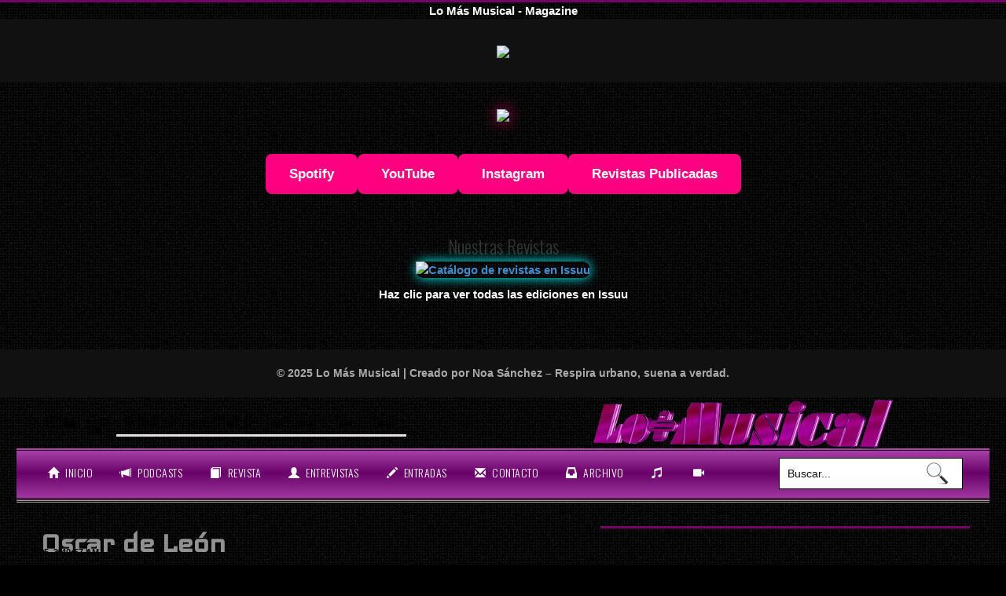

--- FILE ---
content_type: text/html; charset=UTF-8
request_url: http://www.lomasmusical.com/2013/05/oscar-de-leon_16.html
body_size: 49360
content:
<!DOCTYPE html>
<!-- <!DOCTYPE html PUBLIC "-//W3C//DTD XHTML 1.0 Strict//EN" "http://www.w3.org/TR/xhtml1/DTD/xhtml1-strict.dtd"> --><html dir='ltr' xml:lang='es' xmlns='http://www.w3.org/1999/xhtml' xmlns:b='http://www.google.com/2005/gml/b' xmlns:data='http://www.google.com/2005/gml/data' xmlns:expr='http://www.google.com/2005/gml/expr'>
<head>
<link href='https://www.blogger.com/static/v1/widgets/2944754296-widget_css_bundle.css' rel='stylesheet' type='text/css'/>
<meta content='text/html; charset=UTF-8' http-equiv='Content-Type'/>
<meta content='blogger' name='generator'/>
<link href='http://www.lomasmusical.com/favicon.ico' rel='icon' type='image/x-icon'/>
<link href='http://www.lomasmusical.com/2013/05/oscar-de-leon_16.html' rel='canonical'/>
<link rel="alternate" type="application/atom+xml" title="www.Lo+musical.com - Atom" href="http://www.lomasmusical.com/feeds/posts/default" />
<link rel="alternate" type="application/rss+xml" title="www.Lo+musical.com - RSS" href="http://www.lomasmusical.com/feeds/posts/default?alt=rss" />
<link rel="service.post" type="application/atom+xml" title="www.Lo+musical.com - Atom" href="https://www.blogger.com/feeds/16169650980758208/posts/default" />

<link rel="alternate" type="application/atom+xml" title="www.Lo+musical.com - Atom" href="http://www.lomasmusical.com/feeds/5393500085557443654/comments/default" />
<!--Can't find substitution for tag [blog.ieCssRetrofitLinks]-->
<link href='https://blogger.googleusercontent.com/img/b/R29vZ2xl/AVvXsEhO_YKiOP6bIX5mQ01okJOCumoCKuMpd91yKtDYWEviNQoUJ6ff3xPXJNy6VxziOUJwAIwlCr-UebA5uHZ_SE1zu-5ldEqpjLlt-aQr6y1Wq0ZhATPEbJDDKNttt4G1qv2pr4xx8NOhYn4/s1600/Oscar-D-Len-sufre-accidente-domstico-al-caerle-un-bal-en-el-rostro.gif' rel='image_src'/>
<meta content='http://www.lomasmusical.com/2013/05/oscar-de-leon_16.html' property='og:url'/>
<meta content='Oscar de León' property='og:title'/>
<meta content='¡Si es musica, esta aquí!,entrevistas, conciertos,eventos musicales,radio,Lo+Musical' property='og:description'/>
<meta content='https://blogger.googleusercontent.com/img/b/R29vZ2xl/AVvXsEhO_YKiOP6bIX5mQ01okJOCumoCKuMpd91yKtDYWEviNQoUJ6ff3xPXJNy6VxziOUJwAIwlCr-UebA5uHZ_SE1zu-5ldEqpjLlt-aQr6y1Wq0ZhATPEbJDDKNttt4G1qv2pr4xx8NOhYn4/w1200-h630-p-k-no-nu/Oscar-D-Len-sufre-accidente-domstico-al-caerle-un-bal-en-el-rostro.gif' property='og:image'/>
<title>Oscar de León | www.Lo+musical.com</title>
<meta content='Oscar de León' name='description'/>
<meta content='¡Si es musica, esta aquí!,entrevistas, conciertos,eventos musicales,radio,Lo+Musical ' name='description'/>
<meta content='soy gorda y que,musica,conciertos,Dance Music,eventos,Lo+Musical' name='keywords'/>
<meta content='Lo+Musical ®' name='Author'/>
<meta content='Spanish' http-equiv='content-language'/>
<meta content='width=device-width, initial-scale=1,user-scalable=no' name='viewport'/>
<link href='https://netdna.bootstrapcdn.com/bootstrap/3.0.0/css/bootstrap-glyphicons.css' rel='stylesheet'/>
<!-- <meta content='nh9j2Dsq-9t8WErjBxt317AaXqZ8FCaQKe5XhVfIuTk' name='google-site-verification'/> -->
<style id='page-skin-1' type='text/css'><!--
/* Generales
----------------------------------------------- */
.glyphicon {
margin-right: .3em;
}
*, *:before, *:after {
-webkit-box-sizing: content-box;
-moz-box-sizing: border-box;
box-sizing: content-box;
}
body {
background:url(https://blogger.googleusercontent.com/img/b/R29vZ2xl/AVvXsEgBTN_TDoAjeV1rMIW3UPbI4VblPYYjUj0Gxq8BfItMnRsXJaGUEGSFlhloWIhT0zOF6v38QJXa-RGO6adgduyBRg1kyYPwKpTg_nFsoTj6iiLqcvrO4V4WwR2YOSLsZCFTXwB1MuVtAyk/s1600/descarga.png) #fff;
color: #333;
line-height: 21px;
font-family: 'Quicksand',sans-serif;
font-size: 15px;
/* font-family: 'Open Sans',Arial,sans-serif; */
font-weight: 600;
}
::-moz-selection {
text-shadow:0 0 2px #000;
background:transparent;
}
::selection {
text-shadow:1px 2px 1px;
background:transparent;
}
::-webkit-scrollbar {
width:0;
background:#2f2e48;
}
* {
margin:0;
padding:0;
}
#main-footer #searchsubmit:hover,#main-sidebar #searchsubmit:hover {
cursor:pointer;
}
#main-nav #searchsubmit:hover {
cursor:pointer;
background:url(https://blogger.googleusercontent.com/img/b/R29vZ2xl/AVvXsEjpkMVijx-ojgDQb73Yw0U8oAIglhVHx77dNAx2eL4lE9lqOirYR7EhsUoYDCCTA4jZBDk_MP3Ppz1q_trBroNK-qNckXrRR6olTouAW9GsUTHt0IruqQgu9xssvmbd6svsSE1C-isryIA/s1600/buscar2.png)no-repeat;
}
.CAPITAL {
color:#740369;
font-size:77px;
line-height:29px;
padding-top:.5em;
padding-right:8px;
text-transform:uppercase;
margin-top:-5px;
font-family:'Bungee',cursive;
font-weight:100;
}
.cap-meta {
display: none;
}
.facebook-altura {
margin-top:15px;
border-radius:5px;
min-height:180px;
background:0;
}
.cookie-choices-info .cookie-choices-text {
display: inline-block;
border-radius: 5px !important;
padding: 5px 20px !important;
color: #fffafa ! important;
max-width: 800px !important;
font-size: 13px ! important;
background: #740369 !important;
box-shadow: 2px 2px 1px 1px #545252;
}
.cookie-choices-info .cookie-choices-button:hover {
color: #000000 !important;
background: green !important;
}
.entry embed,.entry iframe,.entry img,.entry object,.entry video,.wp-caption,a img,fieldset,iframe {
max-width:100%;
}
.cookie-choices-info {
background:0 0 !important;
top:auto !important;
bottom:0 !important;
}
.cookie-choices-button {
margin: 0;
background-color: #740369 !important;
color: #FFF !important;
border-radius: 4px;
padding: 8px 5px !important;
/* border: #000 solid 1px; */
box-shadow: 2px 2px 1px 1px #545252;
/* font-family: arial; */
font-size: 12px;
font-weight: 100 !important;
}
a img,fieldset,iframe {
border:0;
}
li {
list-style:none;
}
.group:after,.group:before {
content:"";
display:table;
}
.group:after {
clear:both;
}
article,aside,figure,footer,header,hgroup,menu,nav,section {
display:block;
}
.gallery-caption a {
display:inline;
}
.attachment img,img.size-auto,img.size-full,img.size-large,img.size-medium {
max-width:100%;
height:auto;
}
.cartel,.cartel2,blockquote {
border-image:none;
}
/*.alignleft,img.alignleft {
display:inline;
float:left;
margin-right:24px;
margin-top:4px;
}
.alignright,img.alignright {
display:inline;
float:right;
margin-left:24px;
margin-top:4px;
}
.aligncenter,img.aligncenter {
clear:both;
display:block;
margin-left:auto;
margin-right:auto;
}
img.alignright {
margin:12px 0 6px 12px;
}
img.alignleft {
margin:12px 12px 6px 0;
}
img.aligncenter {
clear:both;
display:block;
margin:12px auto;
}
img.alignnone {
margin:12px 0 6px;
text-align:center;
}*/
.wp-caption {
background:#f1f1f1;
line-height:18px;
margin-bottom:20px;
padding:4px;
text-align:center;
}
.wp-caption img {
margin:5px 5px 0;
}
.wp-caption p.wp-caption-text {
color:#888;
font-size:12px;
margin:5px;
}
#logo h1 {
font-size:66px;
line-height:80px;
}
h1 {
font-family:Oswald,sans-serif;
color:#333;
font-weight:200;
font-size:28px;
line-height:38px;
}
h1.post-title {
color:#000;
font-size:27px;
line-height:30px;
margin-bottom:10px;
padding:10px 5px 0;
font-family:Oswald,sans-serif;
}
.entry h1 {
text-align:left;
color:#000;
font-size:18px;
padding-top:0;
line-height:31px;
margin-bottom:18px;
font-family:'Bungee',cursive;
word-spacing:.4em;
padding-bottom:0;
width:95%;
}
.entry h2 {
padding-bottom:0;
width:95%;
}
.entry h2 {
color:#740369;
font-size:27px;
line-height:34px;
margin:0 auto 22px;
}
h2 {
font-size:23px;
line-height:normal;
font-family:Oswald,sans-serif;
color:#333;
font-weight:200;
}
h2.post-title {
font-size:27px;
line-height:1;
}
/*
h3.post-title {
font-family: Oswald,sans-serif;
font-size: 35px;
line-height: 1.2;
padding-top: 0;
margin-bottom: 1px;
padding-left: 5px;
padding-right: 5px;
text-align: left;
color: #000000;
font-weight: 100;
}
*/
h3.post-title {
font-family: Iceland;
font-size: 43px;
line-height: 1;
padding-top: 0;
margin-bottom: 1px;
padding-left: 5px;
padding-right: 5px;
text-align: left;
color: #929191;
font-weight: BOLD;
}
@media only screen and (max-width: 1140px) {
div #main-nav #searchform  {
display: none ! Important;
}
}
h3 {
font-family:Oswald,sans-serif;
color:#333;
font-weight:200;
font-size:18px;
line-height:28px;
}
.entry h3 {
margin-bottom:5px;
}
.entry {
color: #333;
float: none;
text-align: justify !important;
line-height: 21px;
font-family: 'Quicksand',sans-serif;
font-size: 15px;
/* font-family: 'Open Sans',Arial,sans-serif; */
font-weight: 600;
margin-top: 20px;
}
h3.post-title2 {
text-align: center;
border-bottom-right-radius: 4px;
padding: 7px 10px;
border-bottom-left-radius: 4px;
background: #a13e86;
font-family: 'Roboto',sans-serif;
color: #fff;
text-decoration: none !important;
font-size: 17px;
line-height: 20px;
}
margin-top: 8px;
h4 {
font-size:17px;
margin:10px;
line-height:24px;
color:#740369;
font-weight:400;
font-family:Oswald,sans-serif;
}
h4.post-title {
background: url(https://sites.google.com/site/pruebas3655624/Papel.png);
margin: 25px 30px 20px 0px;
font-size: 14px;
padding: 0px 10px 3px 0px;
text-align: left;
border-bottom: 2px ridge rgba(236, 108, 224, 0.39);
margin-top: 0;
padding-top: 8px;
line-height: 21px;
color: #3f3cf7;
font-family: 'Iceland', cursive;
min-height: 70px;
letter-spacing: 1px;
}
.entry h4 {
margin-bottom:5px;
}
.entry h5 {
padding:7px 20px;
border-radius:10px;
margin:0 40px;
font-size:14px;
line-height:21px;
color:#774603;
font-weight:100;
border-bottom:double #a99c9c;
border-top:double #a99c9c;
}
.entry h7,.entry h8 {
font-family:Oswald,sans-serif;
}
.entry h7 {
text-align:left;
margin-bottom:5px;
border-style:groove;
border-bottom:ridge #000;
padding:3px 9px;
background:#FFF;
color:#740369;
display:block;
line-height:36px;
font-size:22px;
font-weight:400;
}
.entry h8 {
letter-spacing:.05em;
width:85%;
margin:auto;
border-style:double;
border-color:#ff0;
padding:10px 19px;
background:#740369;
color:#f5f5f5;
display:block;
line-height:29px;
font-size:18px;
}
.entry h9 {
font-family:monospace;
color:#740369;
margin:auto;
font-size:.9em;
}
.entry h9 a {
text-decoration:none;
color:#740369;
}
.entry h10 {
text-align:left;
padding:12px 18px;
display:block;
line-height:31px;
font-size:22px;
font-family:Oswald,sans-serif;
word-spacing:.03em;
font-weight:200;
background-color:#f5f5f5;
}
.entry h11 {
font-family:Oswald,sans-serif;
}
.entry h11 i {
font-family:Oswald,sans-serif;
color:#740369;
}
.entry h11 {
border-radius:8px;
font-size:16px;
letter-spacing:.5px;
line-height:22px;
font-family:georgia;
color:#440d35;
background:#e1dddd;
display:block;
padding:1em 2em;
margin:1em;
border-width:7px;
border-style:double;
border-color:#FFF;
}
.entry h12 {
font-family:'courier new',courier,monospace;
font-size:1em;
color:#fff;
margin:.7em .7em 5px;
border-style:groove;
border-bottom:ridge #000;
padding:3px 9px;
background:#740369;
}
.cartel {
font-weight:700;
}
.post-title a {
font-size:20px;
line-height:.5;
}
.small-posts .post-title2 a:hover,.post-summary a:hover {
color:yellow;
}
#main-footer h1,#main-footer h2,#main-footer h3,#main-footer h4 {
color:#aaa;
}
p {
line-height:21px;
}
.wrapper {
width:1188px;
margin:0 auto;
}
#main-nav li.concurso a {
background:url(https://blogger.googleusercontent.com/img/b/R29vZ2xl/AVvXsEiQjYYwIEU3AigAuwOrrOj8970xjDJzdumaNujXNBqA1Jz8UFbOLWPDYVMgf0kw_ExG4qgHTyBNDk2q1P7UAexvymFWWjCKF0rUcEdFtNrTUwtbS4DwCSoFV6dIyHqoRhFgrMeFnjEIfIA/s1600/anigif.gif);
}
#main-nav li.concurso a:hover {
background:url(https://blogger.googleusercontent.com/img/b/R29vZ2xl/AVvXsEjo8jm8DcLvkAa3CxlculkQhuUglnHHQBQ16Eh8zaZVDtAiF21hWOqRfXCmxWA2xRH7H2rt0lp-xsM4_81-ogKB3ErCjE-NgpJY4etDuO90Z3mvcr1V4DOgBMhQP9bIwJE14DRE-TVmKEE/s1600/luces.gif);
}
#main-nav li.red a:hover {
background-color:red;
color: #000 !important;
}
#main-nav li.green a:hover {
background-color:#29e429;
color: #000 !important;
}
#main-nav li.blue a:hover {
background-color: #99f;
color: #000 !important;
}
#main-nav li.orange a:hover {
background-color:orange;
color: #000 !important;
}
#main-nav li.yellow a:hover {
background-color:#ff0;
color:#000 !important;
}
.entry i {
line-height: 100%;
color: #848484;
font-weight: 600;
font-style: italic;
font-family: monospace;
}
.entry b {
font-family: Oswald,sans-serif;
color: #860404;
font-weight: 600;
}
.entry a img {
height:auto;
}
#large-feat,#small-feat-wrap,.entry h12,.entry h9,.post-thumb {
text-align:center;
}
.cabecera {
border-style:double;
border-color:#FFF;
}
.author-icons,.cartel,.post-social {
font-style:italic;
}
#main-nav a {
text-decoration: none;
color: white;
padding: 5px 10px 7px 10px;
font-weight: 100;
font-size: 14px;
text-transform: uppercase;
line-height: 62px;
transition: all .2s;
font-family: 'Josefin Slab',sans-serif;
font-family: Oswald,sans-serif;
/* font-family: 'Bungee',cursive; */
letter-spacing: .5px;
}
#logo span,.entry h5 {
font-family:Oswald,sans-serif;
}
.entry ol,.entry ul {
margin-bottom:20px;
margin-left:20px;
}
.entry hr {
margin:auto;
width:95%;
height:1px;
background:#c2c4c3;
}
.entry blockquote p {
padding-left:10px;
border-left:3px solid #e2e2e2;
float:left;
color:#878787;
clear:both;
}
#logo a,#logo a:hover {
color:#333;
text-decoration:none;
}
.entry p {
margin-bottom:24px;
}
.entry ol li {
list-style:decimal;
}
.entry li {
list-style-position:inside;
line-height:24px;
}
#encabezado-principal {
border-top:3px solid #740369;
}
#encabezado-principal {
width:100%;
}
#logo {
float:left;
margin-top:56px;
}
#logo span {
font-weight:400;
}
#logo span a,#logo span a:hover {
color:#aaa;
}
#header-ad {
width:728px;
height:90px;
float:right;
margin-top:65px;
}
.is-sticky #main-nav {
width:100%;
z-index:8000;
opacity:.9700000286102294921875;
}
#main-nav {
margin:auto;
width:96%;
border-bottom:double #A99C9C !important;
height:66px;
padding-left:10px;
background: url(https://blogger.googleusercontent.com/img/b/R29vZ2xl/AVvXsEh4jk4kOIm5KMb5_SbfRWNZh1whdl8F7WscPRhKqvunBZYwWvgPMEmkjbr0s5Ou2gbW554wsUMSyEUCaPI-eRw88X_kEzWWbdYjwE8ZsOz7NC2c_XYNTMcKufLgP8frVUy7rU8J4_1Zjg4/s1600/nav2.png) repeat-x #8d038e;
/* background: url(https://blogger.googleusercontent.com/img/b/R29vZ2xl/AVvXsEjlpvFdLStGQzskCuvOnkiN8-QRWe2FQVCVKYWv4Z3pobq4cK17Nj0k8nEYMWKKjfwK7zCCLNu-ulixvVu-PbFdTbPFv4jx1M-soutOzQUlxBVB8sakJOzqAVK-mt3scbQ5sY2Ok7Ok7Fo/s1600/nav.png) repeat-x #740369; */
}
#main-nav a:hover {
border-radius:5px;
color:#fff;
background-color:cyan;
}
#main-nav li {
position:relative;
float:left;
margin-right:15px;
}
#main-nav .current-menu-item a {
color:#fff !important;
border-radius:9px;
}
.sub-menu {
display:none;
background-color:#fff;
position:absolute;
left:0;
top:66px;
z-index:6000;
opacity:.9700000286102294921875;
}
#main-nav .sub-menu .current-menu-item a {
background:0;
border-top:0;
}
#main-nav li .sub-menu li {
border-bottom:1px solid #eee;
width:100%;
z-index:3000;
margin:0;
}
#main-nav li .sub-menu li:last-child {
border-bottom:0;
}
#main-nav li .sub-menu li a {
display:block;
padding:10px 20px;
background:0;
color:#333;
white-space:nowrap;
font-size:14px;
text-transform:capitalize;
line-height:normal;
min-width:150px;
height:auto;
border-bottom:0;
}
#main-nav li .sub-menu li a:hover {
color:#740369;
}
.sub-menu .sub-menu {
left:100%;
top:0;
z-index:3000;
}
.sub-menu .sub-menu li {
left:0;
top:0;
}
#main-nav .wrapper {
position:relative;
}
#main-nav #searchform {
position:absolute;
right:0;
top:12px;
width:262px;
height:40px;
}
#main-nav #s {
background:#fff;
width:222px;
height:38px;
padding-left:10px;
border:#000 solid 1px;
color:#141414;
font-size:14px;
font-family:'Open Sans',sans-serif;
font-weight:400;
}
#main-nav #s:focus {
outline:0;
color:#444;
}
#main-nav #searchsubmit {
position:absolute;
right:32px;
top:6px;
width:28px;
height:28px;
border:0;
background:url(https://blogger.googleusercontent.com/img/b/R29vZ2xl/AVvXsEhFb2CBle-RdgGfRIOyy4K6fDjRTZorp9fbwYrUN-fsQgPEK7iV31TEgfkdTaSdNxBFW23LmzMgu-Zjzdk7ItyeNAXDXE5eOeXYhFgzroclD2NTRDLM3pDJ7QYGnCTXmD9ESB5BLeEFJfI/s1600/buscar.png) no-repeat;
text-indent:-9999px;
transition:all .2s;
}
#large-feat,.small-feat {
position:relative;
overflow:hidden;
}
#etiqueta-principal {
height:420px;
margin-top:30px;
}
#etiqueta-principal img {
height:auto;
transition:margin .5s ease;
}
#etiqueta-principal #large-feat:hover img,#etiqueta-principal .small-feat:hover img {
opacity:.60000002384185791015625;
}
#etiqueta-principal h1 {
font-size:32px;
line-height:42px;
}
#etiqueta-principal h2 {
font-size:28px;
line-height:38px;
}
#large-feat {
width:680px;
height:420px;
float:left;
}
#small-feat-wrap {
float:right;
}
.small-feat {
width:500px;
height:210px;
}
.feat-cap {
position:absolute;
left:0;
bottom:0;
width:650px;
padding:0 15px 9px;
background:url(https://blogger.googleusercontent.com/img/b/R29vZ2xl/AVvXsEi-z1TGXeUK-2lChibzHmA3Ueo25B2uaDilgW3acg6-wxVl6pmsZJ0oz_smrh048Q-HEzBI-PZ24uIfF0c9GGzZUMLugxIO6dDwrdsP7Lqm6rzABwcsi_Gy40xmc87Hp3KMWjW6sFfC4I8/s1600/feat-cap.png) no-repeat;
}
.top-small .feat-cap {
width:470px;
background-position:-720px 0;
}
.bottom-small .feat-cap {
width:470px;
background-position:-1260px 0;
}
.feat-cap,.feat-cap .post-title a,.feat-cap a {
color:#fff;
text-decoration:none;
text-transform:uppercase;
}
.feat-cap,.feat-cap a:hover {
color:#000;
}
.post-title a:hover {
text-decoration:none;
}
.small-posts .post-title a, .small-posts .post-title2 a {
text-decoration: none;
/* font-size: 17px; */
/* line-height: 20px !important; */
font-family: Oswald,sans-serif;
margin-bottom: 0;
padding: 0 0 20px;
color: white;
}
.cap-meta {
font-size:11px;
}
.cap-meta li {
font-family:Oswald,sans-serif;
font-weight:400;
float:left;
}
#posts .excerpt,.excerpt a {
font-family:'Josefin Slab',sans-serif;
}
.cap-read {
background-position:5px -106px;
padding-left:22px;
}
.special-heading {
width:100%;
height:33px;
margin-bottom:30px !important;
border-top:2px solid #740369;
clear:both;
}
.special-heading h2 {
font-size:20px;
margin-top:0 !important;
float:left;
padding:16px 15px 17px;
text-transform:uppercase;
line-height:0;
background-color:#740369;
color:#fff;
}
.post-thumb img {
height:auto;
}
.post-thumb {
position:relative;
}
.post-title a {
color:#333;
text-decoration:none;
}
#main-footer .post-title a {
color:#aaa;
text-decoration:none;
}
.post-icon {
position:absolute;
opacity:0;
display:block;
width:36px;
height:36px;
z-index:800;
background:url(https://blogger.googleusercontent.com/img/b/R29vZ2xl/AVvXsEh0wHiZYvyf36u7Cn_FpULT_lJXrGDVwaDH-bqIWXv5gHjqNs4dXnad-LOk-xHlxgcHMUNetgd36n73jI8iFx5WfKYRgWds41uRlrZqZQY4p4NPHW5pAM9hqIdqNgeLVc8CPbcZ7fRIuZE/s1600/post-type-icons.png) no-repeat #740369;
transition:background .2s;
}
.post-thumb:hover .post-icon {
background-color:#222;
}
.format-video .post-icon {
background-position:0 -76px;
}
.format-audio .post-icon {
background-position:0 -152px;
}
.format-gallery .post-icon {
background-position:0 -76px;
}
#top-posts .post-thumb {
/* margin-bottom: 1px; */
}
#posts .cap-meta,#top-posts .cap-meta,.popular-post .cap-meta {
position:absolute;
left:0;
bottom:0;
background-color:#736E73 !important;
color:#fff;
text-transform:capitalize;
padding:4px 10px;
transition:background .2s;
border-radius:21px;
}
#posts .cap-meta {
display:none;
}
#car-wrap,#large-thumb {
position:relative;
overflow:hidden;
}
#etiqueta-uno-izq p {
padding-left:.5em;
padding-right:.5em;
font-family:'Josefin Slab',sans-serif;
}
#etiqueta-uno-izq p,#posts p {
line-height:18px;
text-transform:lowercase !important;
}
#large-thumb:hover .cap-meta,#top-posts .post-thumb:hover .cap-meta,.popular-post .post-thumb:hover .cap-meta {
background-color:#222;
}
#top-posts .cap-meta li,.popular-post .cap-meta li {
margin:0;
}
#top-posts .cap-date,.popular-post .cap-date {
background-position:0 -52px;
}
#top-posts li.cap-author {
margin-right:15px;
background-position:0 3px;
}
#top-posts .cap-author a {
color:#fff;
text-decoration:none;
}
#top-posts .cap-author a:hover {
color:#ddd;
}
#etiqueta-uno-izq {
width:680px;
float:left;
}
#bloque-dcho {
width:470px;
float:right;
}
.small-posts {
width:220px;
float:left;
margin-right:30px;
}
.small-posts+.small-posts {
margin-right:0;
}
.small-posts .post {
margin-bottom:2px;
}
.small-posts .post-thumb {
width:220px;
height:130px;
overflow:hidden;
}
#large-post {
width:430px;
float:right;
margin-bottom:30px;
}
#large-thumb {
margin-bottom:0;
max-height:400px;
}
#large-thumb img {
border-radius: 0;
margin: auto;
display: block;
height: auto;
overflow: hidden;
width: auto;
}
#car-wrap {
width:1180px;
height:170px;
background-color:#eee;
clear:both;
}
#carousel {
margin-left:-20px;
}
#carousel .post-thumb {
width:220px;
height:130px;
overflow:hidden;
}
#carousel li {
display:block;
width:220px;
height:130px;
float:left;
margin-top:20px;
margin-left:20px;
}
#carousel .post-icon {
left:94px;
top:46px;
}
.car-next,.car-prev {
position:absolute;
top:0;
display:block;
width:26px;
height:170px;
background:url(https://blogger.googleusercontent.com/img/b/R29vZ2xl/AVvXsEj9iiva8EZD5BY9W7WXaNzYiRlUJ3bNg00GI1QIEeNvM4XtJ_1n0axu_Qr-5mn_3hqSn-eFKegFCMRpcBftrepU5_Qb_4yP064J4f2WCCMNU8EXE8IRVXT4pRVRJg6Q7oabceejAAN64ho/s1600/car-nav.png) no-repeat #740369;
z-index:1000;
transition:background .2s;
}
.pagination a,.tagcloud a {
text-decoration:none;
}
.car-prev {
left:0;
}
.car-next {
right:0;
background-position:0 -210px;
}
.car-next:hover,.car-prev:hover {
opacity:.8;
cursor:pointer;
}
#posts {
width:680px;
float:left;
margin:30px 0 40px;
}
#posts .post:nth-child(2n 1) {
margin-right:0;
}
#posts .post {
width:325px;
float:left;
margin-right:30px;
margin-bottom:15px;
}
#posts .post-title {
margin-bottom:10px;
}
#posts .post-thumb {
width:325px;
height:180px;
margin-bottom:10px;
overflow:hidden;
}
.excerpt a {
text-decoration:none;
color:#740369;
}
#posts .excerpt {
clear: both;
font-size: 15px;
color: #740369;
text-align: justify;
}
#posts .post-icon {
right:0;
bottom:0;
}
/*.pagination,.post-meta,.post-meta a {
font-family:Oswald,sans-serif;
font-weight:400;
}
*/
.post-meta, .post-meta a {
text-transform: capitalize;
color: #bb2cad;
text-decoration: none;
margin-top: 10px;
border-bottom: 1px solid #a99c9c;
font-size: 15px;
/* line-height: 2em; */
}
.pagination a,.tagcloud {
text-transform:uppercase;
}
.post-meta a:hover {
color:#740369;
}
.post-meta li {
/* float: left; */
/* margin-bottom: 4px; */
/* margin-right: 16px; */
padding-left: 22px;
background: url(https://blogger.googleusercontent.com/img/b/R29vZ2xl/AVvXsEgKyOhvaEwV4NELtzOMLUWsGj2UFoVfa1vmcDznBdyuMfJqsG1B2bdX-wGIDVYDcx6Fo86Oc4aQcIFfMsE7fnpkwAxBpTVyErnMsBewPXjGvo2THDnrZW6FcGZ3_41BdVts1fliIEGCESk/s1600/post-meta.png) no-repeat;
/* padding-bottom: 2px; */
margin-top: 2px;
font-size: 14px;
line-height: 25px;
color: red;
}
.post-meta li:last-child {
margin-right:0;
}
.post-author li {
max-width:87px;
overflow:hidden;
}
.post-meta .post-author {
background-position:0 -160px;
}
.post-meta .post-date {
background-position:0 -217px;
}
.pagination {
width:100%;
float:left;
/* padding:20px 0;
*/
border-top:0 solid #a99c9c;
}
.pagination .current,.pagination a {
padding:6px 16px;
display:block;
}
.pagination a {
margin-right:10px;
float:left;
color:#333;
background-color:#eee;
transition:all .2s;
border-radius:11px;
box-shadow:1px 1px 5px 0 rgba(0,0,0,0.75);
}
.pagination a:hover {
color:#000;
box-shadow:1px 1px 5px 0 rgba(0,0,0,0.75) inset;
background-color:#EEE;
}
.pagination .current {
color:#fff;
background-color:#740369;
float:left;
margin-right:10px;
}
.pagination .dots {
margin:10px 16px 0 6px;
float:left;
}
#main-sidebar {
width:470px;
margin:0;
float:right;
border-bottom:1px solid #a99c9c;
}
#main-sidebar .widget {
width:470px;
margin-bottom:30px;
}
#main-sidebar .widget:last-child {
margin-bottom:0;
}
.widget p+p {
margin-top:20px;
}
.widget_text {
line-height:24px;
}
.popular-post {
margin-bottom:30px;
}
.small-posts .popular-post+.popular-post {
margin-bottom:0;
}
.popular-post .post-title {
margin-top:8px;
}
.tagcloud56 {
float:left;
margin:15px 0 0 2px;
background:#740469;
color:white;
padding:6px 10px;
background-color:#740369;
}
.tagcloud {
margin:-5px;
float:left;
}
.tagcloud a {
padding: 6px 10px;
display: block;
}
.tagcloud a:hover {
color:#000 !important;
background-color:#EEE !important;
box-shadow:1px 1px 5px 0 rgba(0,0,0,0.75) inset;
}
.widget embed,.widget iframe,.widget object {
max-width:100%;
}
#main-footer .widget_molavid embed,#main-footer .widget_molavid iframe,#main-footer .widget_molavid object,#main-footer .widget_molavid video,#main-sidebar .widget_molavid embed,#main-sidebar .widget_molavid iframe,#main-sidebar .widget_molavid object,#main-sidebar .widget_molavid video {
height:240px;
float:left;
}
#main-footer #searchform,#main-sidebar #searchform {
position:relative;
height:40px;
}
#main-sidebar #s {
width:458px;
}
#main-footer #s {
width:313px;
}
#main-footer #s,#main-sidebar #s {
height:38px;
padding-left:10px;
border:#eee solid 1px;
color:#bbb;
font-size:14px;
font-family:'Open Sans',sans-serif;
font-weight:400;
}
#main-footer #s:focus,#main-sidebar #s:focus {
outline:0;
color:#444;
}
/*  .widget_mola_social ul {
float:none;
list-style:none;
}
.widget_mola_social li {
position:relative;
float:left;
margin-left:26px;
margin-bottom:26px;
}
.widget_mola_social li:last-child {
margin-right:0;
}
.widget_mola_social a {
display:block;
margin-left:20px;
width:36px;
height:36px;
text-indent:-9999px;
transition:opacity .2s;
}
.widget_mola_social a:hover {
opacity:.800000011920928955078125;
}
.widget_mola_social li.twitter a {
background:url(https://blogger.googleusercontent.com/img/b/R29vZ2xl/AVvXsEgqKO9olhGEFQVcLxrSxCppiXhWEt1K903aT81RUlulkPU_xYZyx61btW7dY5d6FT7jfRhqM7prbXOsKHytBwjK6W2oLFGat9qzxRfew1BdO9cbVz4RZRSP5kxzqo6Ehr8eVK-yxPOXNCY/s1600/twitter.png) no-repeat;
}
.widget_mola_social li.facebook a {
background:url(https://blogger.googleusercontent.com/img/b/R29vZ2xl/AVvXsEgdNeTU27SBlxUpAzle9hNs6yko4ZX-uKPJdMYTWLHCYdTLYXtFGZ_3CHCWW0DBshW9AWv26OpVjrPZZrm89T0oO9gvnlS-MSmJrpDaIc2oocxWwkda7j726z8_RTj1v8NXeXnxP_K6cbU/s1600/facebook.png) no-repeat;
}
.widget_mola_social li.pinterest a {
background:url(https://blogger.googleusercontent.com/img/b/R29vZ2xl/AVvXsEgSrRquGGX1BUuF5db_vcofmu-5yC4VYTnmaCyz7NAkaEnFFdtsBCtgTS8bXnmnXHX2lKgtN7xjGidDBWgncuqDGcgwQPVx_px6DAjHodE57wmZZOdjFZl30HJBcnJOSb9VUVFVl0ebvmA/s1600/pinterest.png) no-repeat;
}
.widget_mola_social li.google a {
background:url(https://blogger.googleusercontent.com/img/b/R29vZ2xl/AVvXsEi8r6Y41DOpxyXd2NoXpYJuoCM2qn0JAkAaIiMgSgre4oJyA0zbAPbW74HiTHAfWnQ3iGRTpVcauM-pIm3RKr3wAmisrfrFzIHdSiBLwtXQSOrhNJm2I7vsw_Qy0EG-Pkai5VMMLo95HQg/s1600/google.png) no-repeat;
}
.widget_mola_social li.instagram a {
background:url(https://blogger.googleusercontent.com/img/b/R29vZ2xl/AVvXsEh6gQfNzVHLB5F775RkY2i5_-Q2_vWe5OqCPuPeDyrluEmHL5ZDn1HH7heqscdPcyZ930vJd1ECk7LRaXqqUEMlRQJkbVQ4IakDIGxNyuRx8YWO2F2IrNakd2hYS7O8Qsb2_FH_m5UZ8zQ/s1600/instagram.png) no-repeat;
}
.widget_mola_social li.soundcloud a {
background:url(https://blogger.googleusercontent.com/img/b/R29vZ2xl/AVvXsEjXKYEZmv1t8Zqj7Tn8d75I9AqsLKPgBgf2b39q5vnwoW4qI5fVjjVQxcoyWSVHCGazxezPpPjTPb74_OlJ_ZuKMgpyr4E9QgEYmPOIaK0_wRSoe3DGV8-KLV4xAoTACL742Q_AI022yEE/s1600/soundcloud.png) no-repeat;
}
.widget_mola_social li.flickr a {
background:url(https://blogger.googleusercontent.com/img/b/R29vZ2xl/AVvXsEgCD8JlNja7QivaRuwlt2aZdrcn1rbgeuglcmq2Mci5cExxcQ34JRX0UmaY0yAkcKZzAMYmFgWS0_6DzH79ONCUq82XyLdB5XnpH1Zoxn6YITFQMdao-AKAHB-mMEUSA1fwtsSGNnewXQE/s1600/flickr.png) no-repeat;
}
.widget_mola_social li.youtube a {
background:url(https://blogger.googleusercontent.com/img/b/R29vZ2xl/AVvXsEhQrn0RnkdyHsex4n65IjIfdL-MYjbsruMt24-c0qJMa4AOFQKKJxTwuJVG4-eijg9up1vrOV1DJKdIyWXmfMl7Wt-NFbU2pO7elTV3rzYobA4vFeT3g8xv9BBtfaT9YD1jzopAi9_9zvA/s1600/youtube.png) no-repeat;
} */
.bolsa,.bolsa1,.bolsa2 {
text-indent:0;
}
.widget_calendar {
float:left;
}
#wp-calendar {
width:100%;
}
#wp-calendar caption {
text-align:left;
color:#444;
margin-bottom:15px;
}
#main-footer #wp-calendar caption,#main-footer #wp-calendar tbody,#main-footer #wp-calendar tfoot {
color:#aaa;
}
#wp-calendar thead {
font-size:10px;
}
#wp-calendar thead th {
padding-bottom:10px;
}
#wp-calendar tbody,#wp-calendar tfoot {
color:#444;
}
#main-footer #wp-calendar tbody td:hover a,#main-footer #wp-calendar tfoot td:hover a {
color:#fff;
}
#wp-calendar .pad,#wp-calendar tbody td {
background-color:#eee;
text-align:center;
padding:8px;
transition:all .2s;
}
#wp-calendar tfoot #next,#wp-calendar tfoot #prev {
background-color:#eee;
text-transform:uppercase;
padding:10px;
}
#wp-calendar tfoot #next {
text-align:right;
}
#main-footer #wp-calendar .pad,#main-footer #wp-calendar tbody td,#main-footer #wp-calendar tfoot #next,#main-footer #wp-calendar tfoot #prev {
background-color:#2c2c2c;
}
#main-footer .widget li,.widget .menu li,.widget_archive li,.widget_categories li,.widget_meta li,.widget_pages li,.widget_recent_comments li,.widget_recent_entries li {
margin-bottom:8px;
padding-bottom:8px;
border-bottom:1px solid #e6e6e6;
list-style:none;
line-height:24px;
}
#main-footer .widget .menu li,/* #main-footer .widget li, */#main-footer .widget_archive li,#main-footer .widget_categories li,#main-footer .widget_meta li,#main-footer .widget_pages li,#main-footer .widget_recent_comments li,#main-footer .widget_recent_entries li {
border-bottom:1px solid #3a3a3a;
}
.widget_recent_entries .post-date {
display:block;
background:0;
color:#fff;
}
.widget .menu li:first-child,.widget_archive li:first-child,.widget_categories li:first-child,.widget_meta li:first-child,.widget_pages li:first-child,.widget_recent_comments li:first-child,.widget_recent_entries li:first-child {
padding-top:0;
}
.widget .menu li a,.widget_archive li a,.widget_categories li a,.widget_meta li a,.widget_pages li a,.widget_recent_comments li a,.widget_recent_entries li a {
color:#444;
margin-right:5px;
text-decoration:none;
}
#main-footer .widget li a {
text-decoration:none;
}
#main-footer .widget .menu li a,#main-footer .widget_archive li a,#main-footer .widget_categories li a,#main-footer .widget_meta li a,#main-footer .widget_pages li a,#main-footer .widget_recent_comments li a,#main-footer .widget_recent_entries li a {
color:#aaa;
}
.widget .menu li a:hover,.widget_archive li a:hover,.widget_categories li a:hover,.widget_meta li a:hover,.widget_pages li a:hover,.widget_recent_comments li a:hover,.widget_recent_entries li a:hover {
color:#740369;
text-decoration:none;
}
#main-footer .widget .menu li a:hover,#main-footer .widget_archive li a:hover,#main-footer .widget_categories li a:hover,#main-footer .widget_meta li a:hover,#main-footer .widget_pages li a,#main-footer .widget_recent_comments li a:hover,#main-footer .widget_recent_entries li a:hover {
color:#740369;
}
#single-post {
width:680px;
float:left;
margin-top:30px;
}
.single-thumb {
margin-bottom:12px;
}
.single-meta {
margin:12px 0;
}
.single-meta .post-category {
margin-right:0;
background-position:0 -270px;
}
.single-meta li {
float:left;
padding-left:26px;
margin-right:30px;
}
.single-meta li:last-child {
margin-right:0;
}
.bolsa,.bolsa1,.bolsa2,.bolsa3,.relacion,.tabla table {
text-align:center;
}
.post-social {
float:right !important;
margin-right:80px;
color:#b3b3b3;
}
.socialite {
display:block;
float:left;
margin-right:55px;
margin-bottom:-4px;
}
#ContactForm1,.comment-form-comment label {
display:none;
}
#single-post .tagcloud {
margin:0 0 -10px;
padding-top:15px;
}
#about-author,#respond {
border-top:1px solid #eee;
float:left;
}
#single-post .tagcloud a {
/* margin: 0 10px 10px 0; */
margin-bottom: 10px;
text-transform: capitalize;
background-color: #740369;
float: left;
color: white;
transition: all .2s;
border-left: 2px solid #9973cb;
}
#about-author {
width:100%;
margin-top:30px;
padding-top:30px;
}
#about-author .avatar {
float:left;
margin:5px 10px 0 5px;
}
#about-author .post-author {
margin-bottom:2px;
}
.author-text {
margin-top:4px;
margin-right:5px;
overflow:hidden;
}
.author-text p {
margin-top:5px;
}
.author-icons {
margin-top:15px;
float:left;
font-size:16px;
font-family:'Josefin Slab',sans-serif;
color:#a99c9c;
}
#author,#comment,#email,#submit,#url,.wpcf7-submit {
font-size:14px;
font-family:'Open Sans',sans-serif;
}
.author-icons img {
width:75px;
padding:4px;
margin:0 10px 0 0;
}
#related-posts {
width:100%;
margin-top:5px;
padding-left:10px;
padding-bottom:29px;
float:left;
border-top:1px solid #740369;
}
#related-posts .post {
width:325px;
float:left;
margin-right:30px;
margin-bottom:0;
}
#related-posts .post+.post {
margin-right:0;
}
#related-posts .post-thumb {
width:120px;
height:80px;
float:left;
margin-right:10px;
overflow:hidden;
}
#related-posts .post-date {
margin-top:9px;
margin-bottom:0;
}
.relacion {
padding:8px 0 22px;
text-transform:uppercase;
}
#copyright ul,#reply-title,#submit,.wpcf7-submit {
text-transform:capitalize;
}
#respond {
width:100%;
padding-top:30px;
}
#commentform {
width:100%;
float:left;
margin-top:10px;
margin-bottom:30px;
}
#respond .required {
color:#bd2226;
}
#author,#comment,#email,#url {
background-color:#fafafa;
border:#eee solid 1px;
padding-left:10px;
color:#aaa;
transition:all .2s;
box-shadow:0 -1px 0 #fff inset;
}
#author:focus,#comment:focus,#email:focus,#url:focus {
background:#fff;
border:#d6d6d6 solid 1px;
outline:0;
color:#535353;
}
#author,#email,#url {
width:300px;
height:40px;
float:left;
}
.comment-form-author {
margin-top:20px;
}
#respond .comment-form-comment {
line-height:normal;
}
#comment {
width:98.2%;
height:180px;
padding-top:10px;
line-height:24px;
}
#respond p {
float:none;
clear:both;
margin-bottom:20px;
}
.comment-form-author,.comment-form-email,.comment-form-url {
line-height:40px;
}
#respond p label,#respond p label+.required {
text-transform:capitalize;
margin-left:10px;
}
#respond .form-submit {
line-height:normal;
float:left;
margin-bottom:0;
}
#submit,.wpcf7-submit {
display:block;
height:36px;
padding:0 15px;
background-color:#2c2c2c;
border:0;
color:#fff;
cursor:pointer;
line-height:36px;
transition:background .2s;
}
.comment-author,.comment-date,.comment-reply-link {
font-family:Oswald,sans-serif;
font-weight:400;
font-size:15px;
}
.comment-body,.comments-head {
margin-top:30px;
padding-top:30px;
border-top:1px solid #eee;
}
#submit:hover,.wpcf7-submit:hover {
background-color:#740369;
color:#fff;
text-decoration:none;
}
.wpcf7-response-output {
float:left;
}
.comments-head {
width:100%;
float:left;
}
#comments {
width:100%;
float:left;
margin-bottom:30px;
}
#comments .children {
margin-left:30px;
}
.comment {
clear:both;
}
.comment-body .avatar {
margin-right:10px;
float:left;
}
.comment-text {
overflow:hidden;
}
.comment-text p {
margin-bottom:10px;
}
.comment-author,.comment-date {
color:#333;
float:left;
margin-right:15px;
margin-bottom:10px;
}
.comment-date {
float:none;
}
.awaiting-mod-txt {
color:#bbb;
}
.comment-reply-link {
display:block;
margin-top:10px;
}
#contact-map iframe,#full-width {
width:100%;
margin-top:30px;
}
.wpcf7 p {
float:left;
clear:both;
margin-bottom:0;
}
.wpcf7-text {
width:300px;
height:40px;
}
.wpcf7-textarea {
width:668px;
height:200px;
padding-top:10px;
}
.wpcf7-text,.wpcf7-textarea {
background:#f5f5f5;
border:#e1e1e1 solid 1px;
margin-bottom:20px;
padding-left:10px;
font-size:14px;
font-family:'Open Sans',sans-serif;
color:#aaa;
transition:all .2s;
box-shadow:0 -1px 0 #fff inset;
}
.wpcf7-text:focus,.wpcf7-textarea:focus {
background:#fff;
border:#d6d6d6 solid 1px;
outline:0;
color:#535353;
}
.error-heading,.error-wrap .widget {
margin-bottom:30px;
}
.widgettitle {
font-size:18px;
line-height:26px;
margin-bottom:10px;
}
#main-footer .medium-widget {
width:325px;
margin-right:30px;
float:left;
}
#main-footer .widget:nth-child(1) {
width:385px;
margin-right:30px;
float:left;
}
#main-footer .widget:nth-child(2) {
width:320px;
float:left;
}
#main-footer .widget:nth-child(3) {
width:385px;
margin-left:30px;
float:left;
}
.large-widget {
width:470px;
float:left;
}
#main-footer .h2 {
width:100%;
border-bottom:3px solid #3a3a3a;
margin-bottom:25px;
}
#main-footer h2 {
font-size:20px;
text-transform:uppercase;
border-bottom:3px solid #740369;
margin-bottom:20px;
line-height:40px;
color:#fff;
}
#copyright {
margin-bottom:5px;
padding:0 25px;
height:53px;
background-color:#333;
border-top:5px solid #740369;
border-bottom:5px solid #740369;
clear:both;
color:#aaa;
}
#copyright p {
float:left;
line-height:57px;
}
#copyright ul {
float:right;
line-height:57px;
}
#copyright li {
float:left;
margin-left:40px;
}
#copyright a {
color:#d821c1;
text-decoration:none;
}
#copyright a:hover {
color:#FCFF26 !important;
}
.back-to-top {
position:fixed;
right:30px;
bottom:90px;
display:block;
width:42px;
height:42px;
border-radius:42px;
background:url(https://blogger.googleusercontent.com/img/b/R29vZ2xl/AVvXsEgJmgz1vnjmEAyQFFlaXkZXA4pGGjfe7JntO0_YBxnagegve4jCqJPLhZMluvUHCbDaG5Fmlv98ps7rX4RWAiRSXA57NBOTy67Pw2Y_iHdeiUDyoi9b-GJnS59pEUyfBWJUWHgR8GPz0XQ/s1600/back-to-top.png) no-repeat #2c2c2c;
z-index:900;
cursor:pointer;
transition:background .2s;
}
.back-to-top:hover {
background-color:#740369;
}
@media screen and (max-width:1180px) {
#etiqueta-principal,#large-feat {
height:360px;
}
#bloque-dcho .small-posts+.small-posts,#small-feat-wrap .cap-read,.small-posts .popular-post+.popular-post {
display:none;
}
.wrapper {
width:1000px;
}
#header-ad {
width:600px;
height:74px;
margin-top:73px;
}
#header-ad img {
width:100%;
height:auto;
}
#large-feat {
width:645px;
}
.small-feat,.widget_mola_popular .small-posts .post-thumb {
height:180px;
}
.small-feat {
width:355px;
}
.feat-cap {
width:615px;
}
.bottom-small .feat-cap,.top-small .feat-cap {
width:325px;
}
#large-post {
width:395px;
overflow:hidden;
}
#etiqueta-uno-izq {
width:645px;
}
#bloque-dcho,#bloque-dcho .small-posts {
width:325px;
}
#bloque-dcho .post-thumb {
width:325px;
height:180px;
}
#car-wrap {
width:1000px;
}
#posts {
width:645px;
}
#posts .post,#posts .post-thumb {
width:307px;
}
.large-widget,.widget_mola_popular .small-posts,.widget_mola_popular .small-posts .post-thumb {
width:325px;
}
#main-sidebar,#main-sidebar .widget {
width:325px;
overflow:hidden;
}
.widget_mola_popular .small-posts+.small-posts {
margin-bottom:-30px;
}
#main-footer .widget:nth-child(1),#main-footer .widget:nth-child(2) {
width:307px;
}
#main-footer .widget:nth-child(3) {
width:325px;
}
#main-footer .widget_molavid embed,#main-footer .widget_molavid iframe,#main-footer .widget_molavid object,#main-footer .widget_molavid video,#main-sidebar .widget_molavid embed,#main-sidebar .widget_molavid iframe,#main-sidebar .widget_molavid object,#main-sidebar .widget_molavid video {
height:220px;
}
#single-post {
width:645px;
}
#related-posts .post {
width:307px;
}
.wpcf7-textarea {
width:633px;
}
}
@media screen and (max-width:1000px) {
#header-ad,#main-nav .home-icon {
display:none;
}
#copyright,#logo img {
height:auto;
}
#copyright,.widget {
overflow:hidden;
}
#copyright p,#copyright ul,#logo {
text-align:center;
float:none;
}
.wrapper {
width:643px;
}
#bloque-dcho .post-thumb,.widget {
width:100% !important;
}
#bloque-dcho .small-posts {
width:100%;
}
#logo img {
max-width:643px;
}
#main-nav .wrapper {
position:relative;
}
#menu-icon {
display:block;
width:54px;
height:60px;
margin-top:1px;
background:url(https://blogger.googleusercontent.com/img/b/R29vZ2xl/AVvXsEjJllmP8TbfKOUDxpfQWi4Bb416jSKUM3a-fEj-0JSU5XGBZx9l_w3vjIVeOFQi5df5FrmzKpRqonmuHNymCw4rw7hjg7zt7yDPRyVUAdtHmONJ8c85tsl2UHb4w0u_375P4hF7Bst7fPw/s1600/menu-icon.png) center center no-repeat #fff;
cursor:pointer;
float:left;
}
#main-nav .sf-menu {
display:none;
width:270px;
padding:5px;
background-color:#e4bbd9;
position:absolute;
left:0;
top:66px;
z-index:4000;
opacity:.89999997615814208984375;
}
#main-nav .sf-menu li {
margin:0;
line-height:normal;
text-transform:capitalize;
clear:both;
}
#main-nav .sf-menu a {
height:auto;
padding:10px 14px;
color:#333;
font-size:14px;
}
#main-nav .current-menu-item a {
color:#333;
border-top:0;
background-color:#fff !important;
}
#main-nav .sub-menu {
position:static;
padding:0 0 0 25px;
display:block !important;
visibility:visible !important;
background:#5b5b5b;
}
#main-nav li .sub-menu li {
border:0;
}
#small-feat-wrap {
display:none;
}
#bloque-dcho,#main-footer .widget,#main-sidebar {
float:none;
width:100%;
margin-right:auto;
margin-left:auto;
clear:both;
}
#car-wrap {
width:643px;
}
#main-footer .widget {
margin-bottom:30px;
}
#main-footer .widget:last-child {
margin-bottom:0;
}
#copyright p {
margin-top:20px;
}
#copyright p,#copyright ul {
clear:both;
line-height:normal;
margin-bottom:20px;
}
#copyright li {
float:none;
margin-bottom:20px;
margin-left:0;
}
}
#main-footer,.bolsa,.bolsa1,.bolsa2 {
position:relative;
}
@media screen and (max-width:643px) {
.comment-author,.comment-body .avatar,.comment-date,.socialite {
float:none;
}
#etiqueta-uno-izq,.wrapper {
width:300px;
}
#car-wrap,#etiqueta-principal,#main-nav #searchform {
display:none;
}
#logo img {
max-width:300px;
}
#main-nav #s {
width:230px;
}
#bloque-dcho,#large-post,#main-footer .medium-widget,#main-sidebar,#main-sidebar .widget,#posts,#posts .post,#posts .post-thumb,#related-posts .post,#single-post,#top-posts,#top-posts .small-posts,.large-widget,.widget_mola_popular .small-posts,.widget_mola_popular .small-posts .post-thumb {
width:300px;
}
#large-post {
overflow:hidden;
}
#top-posts .small-posts .post-thumb {
width:300px;
height:180px;
}
.back-to-top {
right:6px;
}
.socialite {
text-align:center;
margin-top:30px;
}
#related-posts .post {
margin-bottom:30px;
}
#related-posts .post:last-child {
margin-bottom:0;
}
.comment-body .avatar {
margin-bottom:10px;
}
#author,#comment,#email,#url {
width:96%;
}
#comment {
margin-top:20px;
}
.wpcf7-text,.wpcf7-textarea {
width:95%;
}
.entry .ajax-loader {
width:auto;
}
}
.tabla img,.tabla th {
max-width:212px !important;
}
#kikejump56 {
width:1180px;
margin:auto;
padding:0;
}
#kikejump {
margin:auto;
background:0;
}
.PopularPosts img {
border: #f5f5f5 solid 1px;
padding: 2px 2px 1px;
/* background: #154882; */
float: left;
/* margin: 0 10px 5px 0; */
border-radius: 50%;
box-shadow: 0 0 3px 0 #b5b5b5;
}
.tabla th {
margin:auto;
padding-bottom:5px;
}
.tabla td {
padding-top:5px;
}
.tabla table {
margin:11px 5px !important;
float:left;
border:#ccc solid 1px;
border-bottom:5px double #ccc;
}
.bolsa img,.bolsa1 img {
border:#ccc solid 0;
height:auto;
}
.tabla img {
max-height:294px;
}
.tabla img:hover {
opacity:.5;
}
.bolsa {
margin-top:20px;
}
.bolsa img {
margin:4px !important;
max-width:266px !important;
padding:2px;
}
.bolsa1 {
margin-top:20px;
box-shadow:3px 3px 3px 3px rgba(0,0,0,0.75);
}
.bolsa1 img {
margin:1px !important;
max-width:128px !important;
width:auto;
max-height:155px !important;
}
.bolsa2 {
margin-top:15px;
}
.bolsa2 img {
margin:36px !important;
}
.bolsa3 {
margin-top:1em;
box-shadow:1px 1px 1px 1px #ccbeca;
}
.bolsa3 img {
min-height:125px;
max-width:125px !important;
height:auto;
padding:3px;
}
blockquote {
font-family:Oswald,sans-serif;
border-bottom-style:double;
border-top-style:solid;
border-top-color:#dcbae2;
border-bottom-color:#c5ced3;
border-width:2px 0 4px;
font-size:15px;
padding:10px 5%;
margin:12px 7% !important;
color:rgba(123,47,47,0.75);
line-height:1.5em;
}
.cabecera,.cabecera3 {
font-family:Oswald,arial,Georgia,serif;
word-spacing:.2em;
background:#c3bcbc;
font-size:21px;
text-align:center;
margin-top:35px;
color:#f5f5f5;
}
.cabecera {
border-top-left-radius:15px;
border-top-right-radius:15px;
border-width:0 0 7px;
padding:25px 5% 8px;
}
.cabecera2,.cabecera3 {
border-top-left-radius:4px;
border-top-right-radius:4px;
border-style:double;
border-color:#FFF;
border-width:0 0 7px;
font-style:normal;
padding:10px 5%;
}
.cabecera3 {
line-height:30px;
margin-bottom:7px;
}
.cabecera2 {
background:rgba(169,156,156,0.27);
font-size:16px;
text-align:justify;
font-family:georgia;
color:#1b1d1a;
}
.C1 {
color:#740369;
font-size:1.3em;
margin-left:-8px;
font-family:'Bungee',cursive;
word-spacing:.25em;
font-weight:100;
}
.cuadro{
font-family:Oswald,arial,Georgia,serif;
}
.dos-Columnas {
width:95%;
border-color:#dae2e5;
border-bottom-style:solid;
border-top-style:solid;
margin:auto auto 1rem;
padding:15px 10px 20px;
column-count:2;
column-gap:2rem;
column-rule:#84046f .2rem solid;
}
.tres-Columnas {
text-align:left;
margin-bottom:2rem;
column-count:3;
column-gap:2rem;
column-rule:grey .2rem solid;
}
.cuadro {
margin-top:22px;
margin-left:35px;
margin-right:35px;
padding:5px;
line-height:26px;
letter-spacing:.7px;
text-align:justify;
}
.cuadro img {
float:right;
border-style:solid;
border-width:2px;
border-radius:0 !important;
color:#dddce0;
max-width:250px !important;
margin-left:1em !important;
margin-top:1em !important;
}
.PopularPosts .item-title {
/* padding-bottom: 0 !important; */
margin-bottom: 5px;
background: #740369;
padding-bottom: 2px;
padding-top: 3px;
}
.item-title a {
padding-left:.78em;
padding-right:.78em;
background:#740369;
text-decoration:none;
font-size:14px;
color:#f5f5f5;
font-family:Oswald,arial,Georgia,serif;
}
.item-title a:hover {
overflow: hidden !important;
color: #eeff0e;
padding-right:.1em;
}
.cuaderno {
font-family:Oswald,arial,Georgia,serif;
background-image:url(https://lh3.googleusercontent.com/-d9nB563U3Es/VlP06hIt50I/AAAAAAAAIUE/1qdL9zAVZ0U/s200-Ic42/agujero-raya--peq-transp.png);
background-repeat:repeat-y;
border-top-right-radius:20px;
border-bottom-right-radius:20px;
background-color:#f5eeee;
padding:31px 37px 5px 47px;
font-size:17px;
font-family:arial;
box-shadow:2px 2px 2px #888;
border-top:1px outset #888;
margin-bottom:15px;
margin-top:15px;
}
.cuaderno b {
color:#006400;
font-size:16px;
text-transform:uppercase;
font-family:Oswald,arial,Georgia,serif;
}
.cartel1 {
background:url(https://blogger.googleusercontent.com/img/b/R29vZ2xl/AVvXsEhTdbTq2JW9CwEcFC-3tB4q_i8pJ9iFfjK9GMmePhyMm44IyM7qz08p84K7CxcZbQnsBLVW4tEgAQXyJZK4ulCi9kpMSbJbSHKmiPMi4Bp58nKmQDtsQBtIRIwevJOoxS6u3U4Z82zN73w/s80-Ic42/grapa2.png) no-repeat rgba(0,0,0,0.28);
padding:40px;
box-shadow:5px 5px 5px 0 rgba(0,0,0,0.38);
color:#500250;
border-radius:7px 7px 0 0;
border:#cac6c6 solid 1px;
margin-left:20px;
margin-right:20px;
}
.cartel2 {
border-style:outset;
border-color:#d4d4d4;
border-width:4px;
background:url(https://blogger.googleusercontent.com/img/b/R29vZ2xl/AVvXsEg7ug1VE8xzEgHe5NWBIhTCuthECaYTpGtnV15ypXsyMWrhOS05ZkzAtynhjnXyPAO-DlR6GxC6qxY1GZ8AGJr97oOX6jaAg1eVIj2pRVarsjelEsYPOO3-PBJLM6k2koHZphPRfw9wysQ/s615-Ic42/paper-texture.jpg);
font-family:'Sirin Stencil',cursive;
border-radius:15px;
padding:20px 25px;
margin:10px 50px !important;
box-shadow:10px 9px 22px -2px rgba(0,0,0,0.52) inset;
color:#500250;
}
.cartel {
font-variant:small-caps;
border-style:solid;
border-color:#dad7da;
border-width:1px;
background:url(https://blogger.googleusercontent.com/img/b/R29vZ2xl/AVvXsEg-gVjet6X_WwF4EQk1gbfM75_Gie4yi4TKkQVMRxefcAh-ECE6z7IlYCMkO9mq5gwRj214eB8620bn3B-jshj-5bf9gQIIzStOUE-auDPyWwwENeAl55ZopN8jhX20zA4BZbwQNMGZLA/s600/paper-626781_960_720.jpg) center no-repeat fixed;
background-size:cover;
height:100%;
border-radius:5px;
padding:25px 35px;
margin:3% 1% !important;
color:#000;
}
.profile-link {
display:none;
}
.post-listing {
padding:10px 0;
margin-bottom:20px;
}
#main-footer {
margin-top:10px;
padding:15px 0 10px;
color:#FFF;
clear:both;
}
a.emisora {
color:#888;
text-decoration:none;
}
.emisora {
width:100%;
padding-bottom:5px;
padding-top:5px;
border-top:2px solid #cd0000;
border-bottom:2px solid #cd0000;
clear:both;
}
#encabezado-principal a:-webkit-any-link {
text-decoration:none;
}
#kikejump5656 {
float:left;
}
.fecha {
background: url(https://sites.google.com/site/pruebas3655624/Papel.png) #fff;
float: right;
margin: 25px 35px 0 0;
font-size: 14px;
font-family: 'Iceland', cursive;
padding: 8px 10px 3px 10px;
text-align: right;
border-bottom: 2px ridge rgba(236, 108, 224, 0.61);
}
#breakcrumb h2,.cabecera5,.sigue,h6.post-title1 {
text-align:center;
}
.f-d img,.f-i img,.foto-D,.foto-I {
border-bottom:0 solid transparent;
border-top:0 solid transparent;
}
h6.post-title1 {
white-space:pre;
overflow:hidden;
margin-top:-8px !important;
margin-right:12px !important;
margin-left:30px !important;
display:block;
font-weight:400;
}
h6.post-title1 a:-webkit-any-link {
color:#000 !important;
text-decoration:none;
}
.f-i,.foto-I {
float:left;
margin-right:1em;
}
.f-i img,.foto-I {
border-right:0 solid transparent;
}
.f-d img,.foto-D {
border-left:0 solid transparent;
}
.f-d,.foto-D {
float:right;
margin-left:1em;
}
/*.icon-action {
border-style:none !important;
margin:0 0 0 .5em !important;
vertical-align:middle;
background:#cd0000;
padding:10px;
border-radius:25px;
} */
#tooltip {
display:none !important;
right:196px;
}
.tu-emisora {
box-shadow:10px 10px 16px -1px rgba(0,0,0,0.75);
padding:10px;
border-radius:7px;
height:44px;
margin-bottom:9px;
background-color:#93026c;
clear:both;
position:fixed;
top:2px;
float:right;
right:16px;
z-index:99;
}
.tablero:after,.tablero:before {
display:block;
line-height:.1;
font-size:1px;
content:url(https://blogger.googleusercontent.com/img/b/R29vZ2xl/AVvXsEg4AR-EMgO3Kw18aLX6jSswja573WQRdEkYoW6CM_FBR9IQV_DjjHk4jaK5VSly_45nFeWIuUKSkIdrYl9nECyHDZuX22f_VIBRpXAO5Z2R99CT8zgXB7Vdk93s_IW0FqKxEQu6v-uv2Q4/s14/clavo%2520negro.png);
height:14px;
padding:0;
}
.tu-emisora:hover {
box-shadow:10px 10px 16px -1px rgba(0,0,0,0.75) inset;
}
.tablero:before {
background:url(https://blogger.googleusercontent.com/img/b/R29vZ2xl/AVvXsEg4AR-EMgO3Kw18aLX6jSswja573WQRdEkYoW6CM_FBR9IQV_DjjHk4jaK5VSly_45nFeWIuUKSkIdrYl9nECyHDZuX22f_VIBRpXAO5Z2R99CT8zgXB7Vdk93s_IW0FqKxEQu6v-uv2Q4/s14/clavo%2520negro.png) top right no-repeat;
margin-bottom:-10px;
border:0;
}
.tablero:after {
margin:2px 0 0;
background:url(https://blogger.googleusercontent.com/img/b/R29vZ2xl/AVvXsEg4AR-EMgO3Kw18aLX6jSswja573WQRdEkYoW6CM_FBR9IQV_DjjHk4jaK5VSly_45nFeWIuUKSkIdrYl9nECyHDZuX22f_VIBRpXAO5Z2R99CT8zgXB7Vdk93s_IW0FqKxEQu6v-uv2Q4/s14/clavo%2520negro.png) bottom right no-repeat;
}
#Attribution1,.post-summary p,.title {
display:none;
}
.tablero * {
padding-left:15px;
padding-right:15px;
}
.tablero {
border-radius:10px;
background:url(http://media02.hongkiat.com/photoshop_metal/metal-texture-7.jpg) right;
color:#fff;
margin-right:-5px;
padding:28px 15px 15px;
}
.image {
margin-top:10px;
width:100%;
}
#FeaturedPost1 {
margin-top:15px;
text-align:center;
}
.post-summary img {
margin-top:3px;
max-width:100%;
width:auto;
height:341px;
}
.post-summary {
text-align:center;
background-color:#a13e86;
color:#fff;
border-top-left-radius:7px;
border-top-right-radius:7px;
padding-top:7px;
}
.post-summary h3 {
cursor:pointer;
font-size:18px;
margin-bottom:8px;
padding-left:9px;
padding-right:9px;
}
.post-summary:hover {
color:#000;
background:#6d6c6c;
}
.post-summary a {
text-decoration:none;
font-size:17px;
line-height:20px !important;
font-family:Oswald,sans-serif;
font-family:'Roboto',sans-serif;
color:#fff;
}
.post-summary a:hover {
text-decoration:none;
color:#000;
background:#e4e42e;
}
#FollowByEmail1 {
width:400px;
margin:auto;
}
.title {
color:#fff;
}
.blockquote {
text-align:justify !important;
font-family:'Cormorant Garamond',serif;
border-style:double;
border-color:rgba(82,3,3,0.7);
border-width:6px 0 4px;
background:#fbefef;
font-size:18px;
padding:10px 5%;
margin:12px 5% !important;
color:#000;
}
.blockquote img {
border:red solid 5px;
}
.contact-form-error-message-with-border {
background:red;
border:#000 solid 1px;
bottom:50%;
box-shadow:0 2px 4px rgba(0,0,0,0.2);
color:#f7f7f7;
font-size:20px;
line-height:19px;
margin-left:-167px;
opacity:1;
position:absolute;
text-align:center;
padding:50px;
cursor:default;
}
.contact-form-cross {
cursor:pointer;
height:11px;
margin:0 5px;
vertical-align:-8.5%;
width:11px;
}
.item-title {
overflow:hidden;
border-top-left-radius:2px;
height:21px !important;
}
#breakcrumb h2 {
color:#fff;
border-radius:5px;
padding:4px 15px 5px;
max-width:600px;
background:#740369;
margin:0 30px;
font-size:25px;
line-height:34px;
}
.Label a,.Label span {
font-family:Oswald,sans-serif;
font-weight:200;
padding-right:8px;
padding-left:8px;
height:26px;
line-height:26px;
float:left;
margin-left:3px;
margin-top:3px;
font-size:13px;
text-transform:uppercase;
text-decoration:none;
}
#breakcrumb span {
color:#ff0;
}
.Label a {
color:#740369;
border:#dcdcdc outset !important;
border-bottom-left-radius:3px;
border-top-left-radius:3px;
}
.Label a:hover {
background:#FFF;
border-radius:8px;
box-shadow:4px 4px 17px 0 rgba(0,0,0,0.75) inset;
color:#000 !important;
}
.Label span {
color:#000 !important;
border-radius:3px;
}
.cabecera5,.comas {
font-family:Oswald,sans-serif;
padding:10px 5%;
}
.cabecera5 {
border-top-left-radius:8px;
border-top-right-radius:8px;
border-style:double;
border-color:#a13d85;
border-width:1px 0 4px;
background:rgba(99,74,92,0.19);
font-size:21px;
margin-bottom:0;
margin-top:35px;
color:#67094d;
line-height:30px;
}
.comas {
overflow:hidden;
border-bottom-style:double;
border-top-style:solid;
border-top-color:#740369;
border-bottom-color:#740369;
border-width:2px 0 4px;
font-size:20px;
margin:12px 2% !important;
color:#000;
line-height:1.5em;
}
.zoom img:hover {
transform:scale(1.09);
}
.zoom img {
transition:.5s ease;
}
.item-snippet {
font-family: 'Iceland', cursive;
font-size:14px;
line-height:19px;
}
.publicidad {
clear: both;
padding-top: 20px;
min-height: 86px;
margin: auto;
/* background-color: #ece5e5; */
border-radius: 10px;
}
.sigue a {
color:#FFF;
background-color:#1b0114;
text-decoration:none;
padding:6px 16px;
transition:all .2s;
box-shadow:1px 1px 5px 0 rgba(0,0,0,0.75);
}
.sigue {
margin-bottom:10px;
margin-top:7px;
width:470px;
float:right;
clear:both;
}
.sigue a:hover {
color:#fff;
background-color:#EEE !important;
box-shadow:1px 1px 5px 0 rgba(0,0,0,0.75) inset;
}
.kike-social img {
margin:1em 6px;
cursor:pointer;
transition:all.5s ease;
width:38px;
}
.kike-social img:hover {
transform:rotate(360deg);
}
#posts h1 {
text-align:justify !important;
line-height:21px;
font-family:'Quicksand',sans-serif;
font-size:14px;
text-transform:lowercase !important;
}
h2.post-title {
min-height:54px;
}
.lapiz {
float:right !important;
margin-right:80px;
color:#b3b3b3;
clear:both;
}
.entry li {
line-height:1.5em;
list-style:square inside url(https://blogger.googleusercontent.com/img/b/R29vZ2xl/AVvXsEiJU3xLlZiprV0CKVj29P0WYEzy0PaRpTO8WyGvFMeomiJ8HqN-v3h9Eb5ifP9xGVCXa3w66vAPnqIEoDMGb0WvMdkRxhr5o6HB4KidwDAtdfuk6vJrk4KuFL2aw-vUEiPbFY-LCfQ3UGI/s1600/clavo.png);
}
/* youtube */
.fot a {
position:relative;
display:inline-block;
}
.clip a:before {
position:absolute;
content:' ';
top:38%;
left:38%;
width:69px;
height:69px;
background:url(https://blogger.googleusercontent.com/img/b/R29vZ2xl/AVvXsEj92g4lspi93rYMMIzSOjYbYCgbJ4WOPDJbD49YGVdHzMZ61bU78Rjj09J0rTWP_7t93lKt3yBGcRQIrsxK9UYOF5NBt7clyy7wRMixdVWOVyoYGJuIMQYmUkSK9Urrrgtt8nivQQJfLQg/s1600/ply-peq.png) no-repeat;
/*   background:url(https://blogger.googleusercontent.com/img/b/R29vZ2xl/AVvXsEicIWpPc6Tw4m1g08FS5mYGJeAUeMKWBFNICO8D_EgVak9Pg_JT4EvGD8B1CqJjw87Fs4abv3aP8vPzNh8TmZ3_gEBJMpPqhneeGZ9dkXMzgYjwSrS45hmSwGK1sQIwrrmKLYVYM4nJZA/s1600/play.png) no-repeat;*/
}
/* youtube */
#kikejump2 {
margin: auto;
width: 96%;
}
.nota {
color: #484848;
font-weight: 100;
font-size: 14px;
line-height: 2px;
font-family: 'Bungee',cursive;
word-spacing: 4px;
font-style: italic;
padding: 0;
}
.FollowByEmail .follow-by-email-inner {
max-width: 360px;
margin: auto;
}
.entry a img:visited {
height: auto;
}
--></style>
<link href='https://fonts.googleapis.com/css?family=Josefin+Slab:300|Oswald:300|Roboto:300' rel='stylesheet'/>
<script type='text/javascript'>
      function esconder(id)
      {document.getElementById(id).style.visibility = "hidden"; document.getElementById(id).style.display = "none";}
    </script>
<style type='text/css'>
        #HTML13,#HTML29 {
          display: none;
        }
      </style>
<link href='https://www.blogger.com/dyn-css/authorization.css?targetBlogID=16169650980758208&amp;zx=7f99cae7-9746-4fa1-8218-ed16fde29ed6' media='none' onload='if(media!=&#39;all&#39;)media=&#39;all&#39;' rel='stylesheet'/><noscript><link href='https://www.blogger.com/dyn-css/authorization.css?targetBlogID=16169650980758208&amp;zx=7f99cae7-9746-4fa1-8218-ed16fde29ed6' rel='stylesheet'/></noscript>
<meta name='google-adsense-platform-account' content='ca-host-pub-1556223355139109'/>
<meta name='google-adsense-platform-domain' content='blogspot.com'/>

<!-- data-ad-client=ca-pub-5587780955696631 -->

</head>
<link href='https://fonts.googleapis.com/css?family=Bungee|Quicksand:300|Iceland|Swanky+and+Moo+Moo' rel='stylesheet'/>
<!-- <script type="text/javascript" src="http://yourjavascript.com/947114550/lomasmusical-1.js"> </script> -->
<script type='text/javascript'>
    //<![CDATA[
 function removeHtmlTag(t, e) {
   for (var s = t.split("<"), a = 0; a <
     s.length; a++) - 1 != s[a].indexOf(
     ">") && (s[a] = s[a].substring(
     s[a].indexOf(">") + 1, s[a].length
   ))
   return s = s.join(""), s = s.substring(
     0, e - 1)
 }

 function showrecentposts1(t) {
   j = showRandomImg ? Math.floor((
       imgr.length + 1) * Math.random()) :
     0, img = [], numposts1 <= t.feed
     .entry.length ? maxpost =
     numposts1 : maxpost = t.feed.entry
     .length
   for (var e = 0; e < maxpost; e++) {
     var i, r, l = t.feed.entry[e],
       n = l.title.$t
     if (e == t.feed.entry.length)
       break
     for (var o = 0; o < l.link.length; o++)
       if ("alternate" == l.link[o].rel) {
         r = l.link[o].href
         break
       }
     for (var o = 0; o < l.link.length; o++)
       if ("replies" == l.link[o].rel &&
         "text/html" == l.link[o].type
       ) {
         i = l.link[o].title.split(
           " ")[0]
         break
       }
     if ("content" in l) var m = l.content
       .$t
     else if ("summary" in l) var m =
       l.summary.$t
     else var m = ""
     postdate = l.published.$t, j >
       imgr.length - 1 && (j = 0),
       img[e] = imgr[j], s = m, a = s
       .indexOf("<img"), b = s.indexOf(
         'src="', a), c = s.indexOf(
         '"', b + 5), d = s.substr(b +
         5, c - b - 5), -1 != a && -1 !=
       b && -1 != c && "" != d && (
         img[e] = d)
     for (var p = [1, 2, 3, 4, 5, 6,
           7, 8, 9, 10, 11, 12
         ], h = ["Ene", "Feb", "Mar",
           "Abr", "May", "Jun", "Jul",
           "Ago", "Sep", "Oct", "Nov",
           "Dic"
         ], f = postdate.split("-")[2]
         .substring(0, 2), g =
         postdate.split("-")[1], u =
         postdate.split("-")[0], v =
         0; v < p.length; v++)
       if (parseInt(g) == p[v]) {
         g = h[v]
         break
       }
     var k = f + " " + g + " " + u
     if (0 == e) {
       var y =
         '<div id="large-feat"><a href="' +
         r + '"><img src="' + img[e] +
         '" class="attachment-feat-large wp-post-image" height="451" width="680"/></a><div class="feat-cap"><h1 class="post-title"><a href="' +
         r + '">' + n +
         '</a></h1><ul class="cap-meta"><li class="cap-date">' +
         k +
         '</li><li class="cap-read"><a href="' +
         r +
         '">Leer Más</a></li></ul></div></div><div id="small-feat-wrap">'
       document.write(y)
     }
     if (e > 0 && e < maxpost) {
       var y =
         '<div class="small-feat top-small"><a href="' +
         r + '"><img src="' + img[e] +
         '" class="attachment-feat-small wp-post-image" height="290" width="500"/></a><div class="feat-cap"><h2 class="post-title"><a href="' +
         r + '">' + n +
         '</a></h2><ul class="cap-meta"><li class="cap-date">' +
         k +
         '</li><li class="cap-read"><a href="' +
         r +
         '">Leer más</a></li></ul></div></div>'
       document.write(y)
     }
     j++
   }
   document.write("</div>")
 }

 function showrecentposts2(t) {
   j = showRandomImg ? Math.floor((
       imgr.length + 1) * Math.random()) :
     0, img = [], numposts2 <= t.feed
     .entry.length ? maxpost =
     numposts2 : maxpost = t.feed.entry
     .length
   for (var e = 0; e < maxpost; e++) {
     var i, r, l = t.feed.entry[e],
       n = l.title.$t
     if (e == t.feed.entry.length)
       break
     for (var o = 0; o < l.link.length; o++)
       if ("alternate" == l.link[o].rel) {
         r = l.link[o].href
         break
       }
     for (var o = 0; o < l.link.length; o++)
       if ("replies" == l.link[o].rel &&
         "text/html" == l.link[o].type
       ) {
         i = l.link[o].title.split(
           " ")[0]
         break
       }
     if ("content" in l) var m = l.content
       .$t
     else if ("summary" in l) var m =
       l.summary.$t
     else var m = ""
     postdate = l.published.$t, j >
       imgr.length - 1 && (j = 0),
       img[e] = imgr[j], s = m, a = s
       .indexOf("<img"), b = s.indexOf(
         'src="', a), c = s.indexOf(
         '"', b + 5), d = s.substr(b +
         5, c - b - 5), -1 != a && -1 !=
       b && -1 != c && "" != d && (
         img[e] = d)
     for (var p = [1, 2, 3, 4, 5, 6,
           7, 8, 9, 10, 11, 12
         ], h = ["Ene", "Feb", "Mar",
           "Abr", "May", "Jun", "Jul",
           "Ago", "Sep", "Oct", "Nov",
           "Dic"
         ], f = postdate.split("-")[2]
         .substring(0, 2), g =
         postdate.split("-")[1], u =
         postdate.split("-")[0], v =
         0; v < p.length; v++)
       if (parseInt(g) == p[v]) {
         g = h[v]
         break
       }
     var k = f + " " + g + " "
     if (0 == e) {
       var y =
         '<div class="small-posts"><article class="post"><div class="post-thumb"><a href="' +
         r + '"><img src="' + img[e] +
         '" height="216" width="325"/><ul class="cap-meta"><li class="cap-date">' +
         k +
         '</li></ul></a></div><h3 class="post-title2"><a href="' +
         r + '">' + n +
         '</a></h3><p class="excerpt">' +
         removeHtmlTag(m, 85) +
         '...<a href="' + r +
         '">(Leer Más)</a></p></br><hr></hr></article>'
       document.write(y)
     }
     if (1 == e) {
       var y =
         '<article class="post"><div class="post-thumb"><a href="' +
         r + '"><img src="' + img[e] +
         '" height="216" width="325"/><ul class="cap-meta"><li class="cap-date">' +
         k +
         '</li></ul></a></div><h3 class="post-title2"><a href="' +
         r + '">' + n +
         '</a></h3><p class="excerpt">' +
         removeHtmlTag(m, 85) +
         '...<a href="' + r +
         '">(Leer Más)</a></p></br></article></div>'
       document.write(y)
     }
     if (2 == e) {
       var y =
         '<div id="large-post"><div id="large-thumb"><a href="' +
         r + '"><img src="' + img[e] +
         '" height="453" width="430"/></a><ul class="cap-meta"><li class="cap-date">' +
         k +
         '</li></ul></div><h1 class="post-title"><a href="' +
         r + '">' + n +
         '</a></h1><p class="excerpt">' +
         removeHtmlTag(m, 330) +
         '...<a href="' + r +
         '">(Leer Más)</a></p></div>'
       document.write(y)
     }
     j++
   }
 }

 function showrecentposts3(t) {
   j = showRandomImg ? Math.floor((
       imgr.length + 1) * Math.random()) :
     0, img = [], numposts3 <= t.feed
     .entry.length ? maxpost =
     numposts3 : maxpost = t.feed.entry
     .length
   for (var e = 0; e < maxpost; e++) {
     var i, r, l = t.feed.entry[e],
       n = l.title.$t
     if (e == t.feed.entry.length)
       break
     for (var o = 0; o < l.link.length; o++)
       if ("alternate" == l.link[o].rel) {
         r = l.link[o].href
         break
       }
     for (var o = 0; o < l.link.length; o++)
       if ("replies" == l.link[o].rel &&
         "text/html" == l.link[o].type
       ) {
         i = l.link[o].title.split(
           " ")[0]
         break
       }
     if ("content" in l) var m = l.content
       .$t
     else if ("summary" in l) var m =
       l.summary.$t
     else var m = ""
     postdate = l.published.$t, j >
       imgr.length - 1 && (j = 0),
       img[e] = imgr[j], s = m, a = s
       .indexOf("<img"), b = s.indexOf(
         'src="', a), c = s.indexOf(
         '"', b + 5), d = s.substr(b +
         5, c - b - 5), -1 != a && -1 !=
       b && -1 != c && "" != d && (
         img[e] = d)
     for (var p = [1, 2, 3, 4, 5, 6,
           7, 8, 9, 10, 11, 12
         ], h = ["Ene", "Feb", "Mar",
           "Abr", "May", "Jun", "Jul",
           "Ago", "Sep", "Oct", "Nov",
           "Dic"
         ], f = postdate.split("-")[2]
         .substring(0, 2), g =
         postdate.split("-")[1], u =
         postdate.split("-")[0], v =
         0; v < p.length; v++)
       if (parseInt(g) == p[v]) {
         g = h[v]
         break
       }
     var k = f + " " + g + " " + u
     0 == e && document.write(
       '<div class="small-posts">')
     var y =
       '<article class="post"><div class="post-thumb"><a href="' +
       r + '"><img src="' + img[e] +
       '" height="226" width="325"/><ul class="cap-meta"><li class="cap-date">' +
       k +
       '</li></ul></a></div><h3 class="post-title2"><a href="' +
       r + '">' + n +
       '</a></h3><p class="excerpt">' +
       removeHtmlTag(m, 0) +
       "<hr></p></article>"
     document.write(y), 3 == e &&
       document.write(
         '</div><div class="small-posts">'
       ), 8 == e && document.write(
         "</div>"), j++
   }
 }

 function showrecentposts4(t) {
   j = showRandomImg ? Math.floor((
       imgr.length + 1) * Math.random()) :
     0, img = [], numposts4 <= t.feed
     .entry.length ? maxpost =
     numposts4 : maxpost = t.feed.entry
     .length, document.write(
       '<div id="carousel"><ul>')
   for (var e = 0; e < maxpost; e++) {
     var i, r, l = t.feed.entry[e]
     l.title.$t
     if (e == t.feed.entry.length)
       break
     for (var n = 0; n < l.link.length; n++)
       if ("alternate" == l.link[n].rel) {
         r = l.link[n].href
         break
       }
     for (var n = 0; n < l.link.length; n++)
       if ("replies" == l.link[n].rel &&
         "text/html" == l.link[n].type
       ) {
         i = l.link[n].title.split(
           " ")[0]
         break
       }
     if ("content" in l) var o = l.content
       .$t
     else if ("summary" in l) var o =
       l.summary.$t
     else var o = ""
     postdate = l.published.$t, j >
       imgr.length - 1 && (j = 0),
       img[e] = imgr[j], s = o, a = s
       .indexOf("<img"), b = s.indexOf(
         'src="', a), c = s.indexOf(
         '"', b + 5), d = s.substr(b +
         5, c - b - 5), -1 != a && -1 !=
       b && -1 != c && "" != d && (
         img[e] = d)
     for (var m = [1, 2, 3, 4, 5, 6,
           7, 8, 9, 10, 11, 12
         ], p = ["Ene", "Feb", "Mar",
           "Abr", "May", "Jun", "Jul",
           "Ago", "Sep", "Oct", "Nov",
           "Dic"
         ], h = (postdate.split("-")[
             2].substring(0, 2),
           postdate.split("-")[1]), f =
         (postdate.split("-")[0], 0); f <
       m.length; f++)
       if (parseInt(h) == m[f]) {
         h = p[f]
         break
       }
     var g =
       '<li class="format-gallery"><div class="post-thumb"><a href="' +
       r +
       '"><span class="post-icon"><data:post.title/></span><img src="' +
       img[e] +
       '" height="146" width="220"/></a></div></li>'
     document.write(g), j++
   }
   document.write("</ul></div>")
 }
 imgr = [], imgr[0] =
   "https://blogger.googleusercontent.com/img/b/R29vZ2xl/AVvXsEjOvUtXLyQaXCUm9laMgrKeEf2fSC6FTJpeP1H51O5Qz4cAgzVqNnC8i7vKK6l_0SP4QI36WEgHJzfy78UfS7wPQFGsNLC9UJi6KS_P1Koa15Aa3qXrnKJ963RydWgzLTagLCIBzhLyWPE/s1600/sin-imagen.png",
   showRandomImg = !0, aBold = !0,
   summaryPost = 70, summaryTitle = 25,
   numposts1 = 3, numposts2 = 3,
   numposts3 = 8, numposts4 = 8,
   numposts5 = 1, numposts6 = 4,
   numposts7 = 4, numposts8 = 5,
   numposts9 = 1, numposts10 = 5,
   numposts11 = 10, numposts12 = 1,
   numposts13 = 5, numposts14 = 8
    //]]>
  </script>
<script type='text/javascript'>
    //<![CDATA[
  function stripHtmlTags(e,r){return e.replace(/<.*?>/gi,"").split(/\s+/).slice(0,r-1).join(" ")}function getSummaryLikeWP(e){return document.getElementById(e).innerHTML.split(/<!--\s*more\s*-->/)[0]}function getSummaryImproved(e,r){var t=/<.*?>/gi,s=/<br.*?>/gi,a=/(<\/{1}p>)|(<\/{1}div>)/gi,l=/(<style.*?\/{1}style>)|(<script.*?\/{1}script>)|(<table.*?\/{1}table>)|(<form.*?\/{1}form>)|(<code.*?\/{1}code>)|(<pre.*?\/{1}pre>)/gi
e=e.replace(l,""),e=e.replace(a,"<br /> ").split(s)
for(var i=0;i<e.length;i++)e[i]=e[i].replace(t,"")
var n=[]
for(var i in e)/[a-zA-Z0-9]/.test(e[i])&&n.push(e[i])
for(var c="",m="",i=0;indent>i;i++)m+=" "
if(n.join("<br/>").split(" ").length<r-1)c=n.join(m+" <br/>")
else for(var i=0;c.split(" ").length<r;)c+=m+" "+n[i]+"<br/>",i++
return c}function createSummaryAndThumb(e,r,t,s,a,l,i){var n=t,r=r,s=s,l=l,c=document.getElementById(e),m=c.innerHTML
if(/<!--\s*more\s*-->/.test(m))c.innerHTML=getSummaryLikeWP(e),c.style.display="block"
else{var p="",o=c.getElementsByTagName("img")
if(o.length>=1){var u=o[0].src
u=u.replace("s1600","s325"),p='<img src="'+u+'"/>'}var g='<div class="post-thumb"><a href="'+n+'">'+p+'<ul class="cap-meta"><li>'+i+'</li></ul></a></div><h2 class="post-title"><a href="'+n+'">'+r+'</a></h2><!-- <ul class="post-meta"><li class="post-author">'+l+'</li><li class="post-date">'+s+'</li></ul> --><p class="excerpt" style="min-height: 70px;">'+stripHtmlTags(m,summary)+' ...</p><ul class="post-meta"><!-- <li class="post-author">'+l+'</li> --><li class="post-date">'+s+'</li></ul>'
c.innerHTML=g,c.style.display="block"}}var classicMode=!1,summary=25,indent=3

    //]]>
  </script>
<!-- <script src='https://ajax.googleapis.com/ajax/libs/jquery/1.10.2/jquery.min.js'> </script> -->
<!-- <script src='http://ajax.googleapis.com/ajax/libs/jquery/1.8.2/jquery.min.js'/> -->
<!-- <script src='https://code.jquery.com/jquery-1.8.2.min.js'/> -->
<!-- <script src='https://code.jquery.com/jquery-3.4.1.min.js'/> -->
<!-- <script src='https://code.jquery.com/jquery-1.10.2.min.js'/> -->
<script src='http://ajax.googleapis.com/ajax/libs/jquery/1.8.2/jquery.min.js'></script>
<script type='text/javascript'>
    //<![CDATA[
  !function(e){var t={topSpacing:0,bottomSpacing:0,className:"is-sticky",wrapperClassName:"sticky-wrapper",center:!1,getWidthFrom:""},r=e(window),s=e(document),i=[],a=r.height(),l=function(){for(var t=r.scrollTop(),l=s.height(),n=l-a,c=t>n?n-t:0,o=0;o<i.length;o++){var p=i[o],m=p.stickyWrapper.offset().top,u=m-p.topSpacing-c
if(u>=t)null!==p.currentTop&&(p.stickyElement.css("position","").css("top",""),p.stickyElement.parent().removeClass(p.className),p.currentTop=null)
else{var g=l-p.stickyElement.outerHeight()-p.topSpacing-p.bottomSpacing-t-c
0>g?g+=p.topSpacing:g=p.topSpacing,p.currentTop!=g&&(p.stickyElement.css("position","fixed").css("top",g),void 0!==p.getWidthFrom&&p.stickyElement.css("width",e(p.getWidthFrom).width()),p.stickyElement.parent().addClass(p.className),p.currentTop=g)}}},n=function(){a=r.height()},c={init:function(r){var s=e.extend(t,r)
return this.each(function(){var t=e(this),r=t.attr("id"),a=e("<div></div>").attr("id",r+"-sticky-wrapper").addClass(s.wrapperClassName)
t.wrapAll(a),s.center&&t.parent().css({width:t.outerWidth(),marginLeft:"auto",marginRight:"auto"}),"right"==t.css("float")&&t.css({"float":"none"}).parent().css({"float":"right"})
var l=t.parent()
l.css("height",t.outerHeight()),i.push({topSpacing:s.topSpacing,bottomSpacing:s.bottomSpacing,stickyElement:t,currentTop:null,stickyWrapper:l,className:s.className,getWidthFrom:s.getWidthFrom})})},update:l}
window.addEventListener?(window.addEventListener("scroll",l,!1),window.addEventListener("resize",n,!1)):window.attachEvent&&(window.attachEvent("onscroll",l),window.attachEvent("onresize",n)),e.fn.sticky=function(t){return c[t]?c[t].apply(this,Array.prototype.slice.call(arguments,1)):"object"!=typeof t&&t?void e.error("Method "+t+" does not exist on jQuery.sticky"):c.init.apply(this,arguments)},e(function(){setTimeout(l,0)})}(jQuery)
    //]]>
  </script>
<script type='text/javascript'>
    //<![CDATA[
    /*!
 * jCarousel Lite - v1.8.5 - 2013-05-20
 * http://kswedberg.github.com/jquery-carousel-lite/
 * Copyright (c) 2013 Karl Swedberg
 * Licensed MIT (http://kswedberg.github.com/jquery-carousel-lite/blob/master/LICENSE-MIT)
 */
    (function(e){function t(e,t){return t.autoStop&&(t.circular?t.autoStop:Math.min(e,t.autoStop))}function i(e){this.id&&(this.id+=e)}e.jCarouselLite={version:"1.8.5",curr:0},e.fn.jCarouselLite=function(a){var s=e.extend(!0,{},e.fn.jCarouselLite.defaults,a),n=Math.ceil,l=Math.abs;return this.each(function(){function a(){return X.slice(H).slice(0,P)}function o(t,i){if(g)return!1;i=i||{};var n=H,l=t>H,o=i.speed||s.speed,r=i.offset||0;return s.beforeStart&&s.beforeStart.call(w,a(),l),X.removeClass(s.activeClass),s.circular?(t>H&&t>Y-P?(H%=z,t=H+(i.auto?O:s.scroll),T.css(j,-H*p.liSize-r)):H>t&&0>t&&(H+=z,t+=z,T.css(j,-H*p.liSize-r)),H=t+t%1):(0>t?t=0:t>Y-N&&(t=Y-N),H=t,0===H&&s.first&&s.first.call(this,a(),l),H===Y-N&&s.last&&s.last.call(this,a(),l),s.btnPrev&&s.$btnPrev.toggleClass(s.btnDisabledClass,0===H),s.btnNext&&s.$btnNext.toggleClass(s.btnDisabledClass,H===Y-N)),F(H,G),e.jCarouselLite.curr=H,n!==H||i.force?(g=!0,m[j]=-(H*p.liSize),T.animate(m,o,s.easing,function(){s.afterEnd&&s.afterEnd.call(w,a(),l),g=!1}),X.eq(H).addClass(s.activeClass),H):(s.afterEnd&&s.afterEnd.call(w,a(),l),H)}var r,c,u,d,v,f,h,b="ontouchend"in document,p={div:{},ul:{},li:{}},C=!0,g=!1,j=s.vertical?"top":"left",m={},S=s.vertical?"height":"width",A=s.vertical?"outerHeight":"outerWidth",x=this,w=e(this),T=w.find("ul").eq(0),D=T.children("li"),z=D.length,y=s.visible,P=n(y),N=Math.floor(y),$=Math.min(s.start,z-1),L=1,E=0,G={},M={},W={},q=s.vertical?"y":"x",I=s.vertical?"x":"y",k=s.init.call(this,s,D);if(k!==!1){w.data("dirjc",L),w.data(j+"jc",w.css(j)),s.circular&&(r=D.slice(z-P).clone(!0).each(i),c=D.slice(0,P).clone(!0).each(i),T.prepend(r).append(c),$+=P,E=P);var F=function(t,i){t=n(t);var a,l=(t-E)%z,o=l+N;return i.go&&(a=e(s.btnGo),a.removeClass(s.activeClass).removeClass(s.visibleClass),a.eq(l).addClass(s.activeClass),a.slice(l,l+N).addClass(s.visibleClass),o>a.length&&a.slice(0,o-a.length).addClass(s.visibleClass)),i.pager&&(u.removeClass(s.activeClass),u.eq(n(l/y)).addClass(s.activeClass)),l},X=T.children("li"),Y=X.length,H=$;e.jCarouselLite.curr=H;var Q=function(e){var t,i,a;return e?(p.div[S]="",p.li={width:"",height:""},p):(t=X[A](!0),i=t*Y,a=t*y,p.div[S]=a+"px",p.ul[S]=i+"px",p.ul[j]=-(H*t)+"px",p.li={width:X.width(),height:X.height()},p.liSize=t,p)},B=function(t){var i,a,n={div:{visibility:"visible",position:"relative",zIndex:2,left:"0"},ul:{margin:"0",padding:"0",position:"relative",listStyleType:"none",zIndex:1},li:{overflow:s.vertical?"hidden":"visible","float":s.vertical?"none":"left"}};t&&(i=Q(!0),w.css(i.div),T.css(i.ul),X.css(i.li)),i=Q(),s.autoCSS&&C&&(e.extend(!0,i,n),C=!1),s.autoWidth&&(a=parseInt(w.css(S),10),p.liSize=a/s.visible,i.li[S]=p.liSize-(X[A](!0)-parseInt(X.css(S),10)),i.ul[S]=p.liSize*Y+"px",i.ul[j]=-(H*p.liSize)+"px",i.div[S]=a),s.autoCSS&&(X.css(i.li),T.css(i.ul),w.css(i.div))};B();var J=0,K=t(z,s),O="number"==typeof s.auto?s.auto:s.scroll,R=function(){x.setAutoAdvance=setTimeout(function(){(!K||K>J)&&(L=w.data("dirjc"),o(H+L*O,{auto:!0}),J++,R())},s.timeout)};if(e.each(["btnPrev","btnNext"],function(t,i){s[i]&&(s["$"+i]=e.isFunction(s[i])?s[i].call(w[0]):e(s[i]),s["$"+i].bind("click.jc",function(e){e.preventDefault();var i=0===t?H-s.scroll:H+s.scroll;return s.directional&&w.data("dirjc",t?1:-1),o(i)}))}),s.circular||(s.btnPrev&&0===$&&s.$btnPrev.addClass(s.btnDisabledClass),s.btnNext&&$+N>=Y&&s.$btnNext.addClass(s.btnDisabledClass)),s.btnGo&&(e.each(s.btnGo,function(t,i){e(i).bind("click.jc",function(e){return e.preventDefault(),o(s.circular?y+t:t)})}),G.go=1),s.autoPager){d=n(z/y),u=[];for(var U=0;d>U;U++)u.push('<li><a href="#">'+(U+1)+"</a></li>");u.length>1&&(u=e("<ul>"+u.join("")+"</ul>").appendTo(s.autoPager).find("li"),u.find("a").each(function(t){e(this).bind("click.jc",function(e){e.preventDefault();var i=t*y;return s.circular&&(i+=y),o(i)})}),G.pager=1)}F($,G),s.mouseWheel&&w.mousewheel&&w.bind("mousewheel.jc",function(e,t){return t>0?o(H-s.scroll):o(H+s.scroll)}),s.pause&&s.auto&&!b&&w.bind("mouseenter.jc",function(){w.trigger("pauseCarousel.jc")}).bind("mouseleave.jc",function(){w.trigger("resumeCarousel.jc")}),s.auto&&R(),e.jCarouselLite.vis=a,w.bind("go.jc",function(e,t,i){t===void 0&&(t="+=1");var a="string"==typeof t&&/(\+=|-=)(\d+)/.exec(t);a?t="-="===a[1]?H-1*a[2]:H+1*a[2]:t+=$,o(t,i)}).bind("startCarousel.jc",function(){clearTimeout(x.setAutoAdvance),x.setAutoAdvance=void 0,w.trigger("go","+="+s.scroll),R(),w.removeData("pausedjc").removeData("stoppedjc")}).bind("resumeCarousel.jc",function(e,t){if(!x.setAutoAdvance){clearTimeout(x.setAutoAdvance),x.setAutoAdvance=void 0;var i=w.data("stoppedjc");(t||!i)&&(R(),w.removeData("pausedjc"),i&&w.removeData("stoppedjc"))}}).bind("pauseCarousel.jc",function(){clearTimeout(x.setAutoAdvance),x.setAutoAdvance=void 0,w.data("pausedjc",!0)}).bind("stopCarousel.jc",function(){clearTimeout(x.setAutoAdvance),x.setAutoAdvance=void 0,w.data("stoppedjc",!0)}).bind("refreshCarousel.jc",function(){B(s.autoCSS)}).bind("endCarousel.jc",function(){x.setAutoAdvance&&(clearTimeout(x.setAutoAdvance),x.setAutoAdvance=void 0),s.btnPrev&&s.$btnPrev.addClass(s.btnDisabledClass).unbind(".jc"),s.btnNext&&s.$btnNext.addClass(s.btnDisabledClass).unbind(".jc"),s.btnGo&&e.each(s.btnGo,function(t,i){e(i).unbind(".jc")}),s.circular&&(X.slice(0,P).remove(),X.slice(-P).remove()),e.each([j+"jc","pausedjc","stoppedjc","dirjc"],function(e,t){w.removeData(t)}),w.unbind(".jc")}),h={touchstart:function(e){W.x=0,W.y=0,M.x=e.targetTouches[0].pageX,M.y=e.targetTouches[0].pageY,M[j]=parseFloat(T.css(j)),M.time=+new Date},touchmove:function(e){var t=e.targetTouches.length;1===t?(e.preventDefault(),W.x=e.targetTouches[0].pageX,W.y=e.targetTouches[0].pageY,m[j]=M[j]+(W[q]-M[q]),T.css(m)):W=M},touchend:function(){if(W.x){var e=M[q]-W[q],t=l(e),i=t>s.swipeThresholds[q],a=l(M[I]-W[I])<s.swipeThresholds[I],n=+new Date-M.time,o=s.swipeThresholds.time>n,r=e>0?"+=":"-=",c=r+s.scroll,u={force:!0};o&&i&&a?u.speed=s.speed/2:!o&&p.liSize/2>t||!i||o&&!a?c="+=0":!o&&t>p.liSize/2&&(c=Math.round(t/p.liSize),c=r+(c>s.visible?s.visible:c),u.offset=e),w.trigger("go.jc",[c,u]),W={}}}},b&&s.swipe&&w.bind("touchstart touchmove touchend",function(e){e=e.originalEvent,h[e.type](e)}),s.responsive&&(f=s.autoCSS,e(window).bind("resize",function(){f&&(T.width(2*T.width()),f=!1),clearTimeout(v),v=setTimeout(function(){w.trigger("refreshCarousel.jc"),f=s.autoCSS},100)}))}}),this},e.fn.jCarouselLite.defaults={btnPrev:null,btnNext:null,btnGo:null,autoPager:null,btnDisabledClass:"disabled",activeClass:"active",visibleClass:"vis",mouseWheel:!1,speed:200,easing:null,timeout:4e3,auto:!1,directional:!1,autoStop:!1,pause:!0,vertical:!1,circular:!0,visible:3,start:0,scroll:1,autoCSS:!0,responsive:!1,autoWidth:!1,swipe:!0,swipeThresholds:{x:80,y:120,time:150},init:function(){},first:null,last:null,beforeStart:null,afterEnd:null}})(jQuery);
    //]]>
  </script>
<script type='text/javascript'>
    //<![CDATA[
  !function(t){t.fn.superfish=function(e){var s=t.fn.superfish,a=s.c,r=t('<span class="'+a.arrowClass+'"> &#187;</span>'),n=function(){var e=t(this),s=o(e)
clearTimeout(s.sfTimer),e.showSuperfishUl().siblings().hideSuperfishUl()},i=function(){var e=t(this),a=o(e),r=s.op
clearTimeout(a.sfTimer),a.sfTimer=setTimeout(function(){r.retainPath=t.inArray(e[0],r.$path)>-1,e.hideSuperfishUl(),r.$path.length&&e.parents("li."+r.hoverClass).length<1&&n.call(r.$path)},r.delay)},o=function(t){var e=t.parents("ul."+a.menuClass+":first")[0]
return s.op=s.o[e.serial],e},l=function(t){t.addClass(a.anchorClass).append(r.clone())}
return this.each(function(){var r=this.serial=s.o.length,o=t.extend({},s.defaults,e)
o.$path=t("li."+o.pathClass,this).slice(0,o.pathLevels).each(function(){t(this).addClass([o.hoverClass,a.bcClass].join(" ")).filter("li:has(ul)").removeClass(o.pathClass)}),s.o[r]=s.op=o,t("li:has(ul)",this)[t.fn.hoverIntent&&!o.disableHI?"hoverIntent":"hover"](n,i).each(function(){o.autoArrows&&l(t(">a:first-child",this))}).not("."+a.bcClass).hideSuperfishUl()
var c=t("a",this)
c.each(function(t){var e=c.eq(t).parents("li")
c.eq(t).focus(function(){n.call(e)}).blur(function(){i.call(e)})}),o.onInit.call(this)}).each(function(){var e=[a.menuClass]
!s.op.dropShadows||t.browser.msie&&t.browser.version<7||e.push(a.shadowClass),t(this).addClass(e.join(" "))})}
var e=t.fn.superfish
e.o=[],e.op={},e.IE7fix=function(){var s=e.op
t.browser.msie&&t.browser.version>6&&s.dropShadows&&void 0!=s.animation.opacity&&this.toggleClass(e.c.shadowClass+"-off")},e.c={bcClass:"sf-breadcrumb",menuClass:"sf-js-enabled",anchorClass:"sf-with-ul",arrowClass:"sf-sub-indicator",shadowClass:"sf-shadow"},e.defaults={hoverClass:"sfHover",pathClass:"overideThisToUse",pathLevels:1,delay:800,animation:{opacity:"show"},speed:"normal",autoArrows:!0,dropShadows:!0,disableHI:!1,onInit:function(){},onBeforeShow:function(){},onShow:function(){},onHide:function(){}},t.fn.extend({hideSuperfishUl:function(){var s=e.op,a=s.retainPath===!0?s.$path:""
s.retainPath=!1
var r=t("li."+s.hoverClass,this).add(this).not(a).removeClass(s.hoverClass).find(">ul").hide().css("visibility","hidden")
return s.onHide.call(r),this},showSuperfishUl:function(){var t=e.op,s=(e.c.shadowClass+"-off",this.addClass(t.hoverClass).find(">ul:hidden").css("visibility","visible"))
return e.IE7fix.call(s),t.onBeforeShow.call(s),s.animate(t.animation,t.speed,function(){e.IE7fix.call(s),t.onShow.call(s)}),this}})}(jQuery)
    //]]>
  </script>
<script type='text/javascript'>
    //<![CDATA[
  !function(e){e.fn.superfish=function(t){var s=e.fn.superfish,a=s.c,i=e('<span class="'+a.arrowClass+'"> &#187;</span>'),n=function(){var t=e(this),s=o(t)
clearTimeout(s.sfTimer),t.showSuperfishUl().siblings().hideSuperfishUl()},r=function(){var t=e(this),a=o(t),i=s.op
clearTimeout(a.sfTimer),a.sfTimer=setTimeout(function(){i.retainPath=e.inArray(t[0],i.$path)>-1,t.hideSuperfishUl(),i.$path.length&&t.parents("li."+i.hoverClass).length<1&&n.call(i.$path)},i.delay)},o=function(e){var t=e.parents("ul."+a.menuClass+":first")[0]
return s.op=s.o[t.serial],t},l=function(e){e.addClass(a.anchorClass).append(i.clone())}
return this.each(function(){var i=this.serial=s.o.length,o=e.extend({},s.defaults,t)
o.$path=e("li."+o.pathClass,this).slice(0,o.pathLevels).each(function(){e(this).addClass([o.hoverClass,a.bcClass].join(" ")).filter("li:has(ul)").removeClass(o.pathClass)}),s.o[i]=s.op=o,e("li:has(ul)",this)[e.fn.hoverIntent&&!o.disableHI?"hoverIntent":"hover"](n,r).each(function(){o.autoArrows&&l(e(">a:first-child",this))}).not("."+a.bcClass).hideSuperfishUl()
var c=e("a",this)
c.each(function(e){var t=c.eq(e).parents("li")
c.eq(e).focus(function(){n.call(t)}).blur(function(){r.call(t)})}),o.onInit.call(this)}).each(function(){var t=[a.menuClass]
!s.op.dropShadows||e.browser.msie&&e.browser.version<7||t.push(a.shadowClass),e(this).addClass(t.join(" "))})}
var t=e.fn.superfish
t.o=[],t.op={},t.IE7fix=function(){var s=t.op
e.browser.msie&&e.browser.version>6&&s.dropShadows&&void 0!=s.animation.opacity&&this.toggleClass(t.c.shadowClass+"-off")},t.c={bcClass:"sf-breadcrumb",menuClass:"sf-js-enabled",anchorClass:"sf-with-ul",arrowClass:"sf-sub-indicator",shadowClass:"sf-shadow"},t.defaults={hoverClass:"sfHover",pathClass:"overideThisToUse",pathLevels:1,delay:800,animation:{opacity:"show"},speed:"normal",autoArrows:!0,dropShadows:!0,disableHI:!1,onInit:function(){},onBeforeShow:function(){},onShow:function(){},onHide:function(){}},e.fn.extend({hideSuperfishUl:function(){var s=t.op,a=s.retainPath===!0?s.$path:""
s.retainPath=!1
var i=e("li."+s.hoverClass,this).add(this).not(a).removeClass(s.hoverClass).find(">ul").hide().css("visibility","hidden")
return s.onHide.call(i),this},showSuperfishUl:function(){var e=t.op,s=(t.c.shadowClass+"-off",this.addClass(e.hoverClass).find(">ul:hidden").css("visibility","visible"))
return t.IE7fix.call(s),e.onBeforeShow.call(s),s.animate(e.animation,e.speed,function(){t.IE7fix.call(s),e.onShow.call(s)}),this}})}(jQuery)
    //]]>
  </script>
<script type='text/javascript'>
    //<![CDATA[
jQuery(document).ready(function(t){"use strict"
t("ul.sf-menu").superfish({delay:300,animation:{opacity:"show",height:"show"},speed:200,autoArrows:!1}),t("#main-nav").sticky({topSpacing:0}),t("#main-nav .wrapper").prepend('<div id="menu-icon"></div>'),t("#menu-icon").on("click",function(){t(".sf-menu").slideToggle(250),t(this).toggleClass("active")}),t(window).resize(function(){var e=t(window).width(),s=t(".sf-menu")
e>1e3&&s.is(":hidden")&&s.removeAttr("style")}),t("#carousel").jCarouselLite({speed:600,easing:"easeInOutQuart",btnNext:".car-next",btnPrev:".car-prev",visible:5,circular:!0,scroll:5}),t(".back-to-top").hide(),t(window).scroll(function(){t(this).scrollTop()>1200?t(".back-to-top").fadeIn():t(".back-to-top").fadeOut()}),t(".back-to-top").click(function(){return t("body,html").animate({scrollTop:0},800),!1})
var e=t("#s").val()
t("#s").blur(function(){0===this.value.length&&(this.value=e)}),t("#s").focus(function(){this.value===e&&(this.value="")}),t("#carousel .format-standard .post-thumb a, #posts .format-standard .post-thumb a").prepend('<span class="post-icon"></span>'),t("#carousel .format-video .post-thumb a, #posts .format-video .post-thumb a").prepend('<span class="post-icon"></span>'),t("#carousel .format-audio .post-thumb a, #posts .format-audio .post-thumb a").prepend('<span class="post-icon"></span>'),t("#carousel .format-gallery .post-thumb a, #posts .format-gallery .post-thumb a").prepend('<span class="post-icon"></span>'),t("#posts .post:nth-child(odd)").css("margin-right","0")})
    //]]>
  </script>
<script type='text/javascript'>
    //<![CDATA[
 function related_results_labels_thumbs(e){for(var t=0;t<e.feed.entry.length;t++){var r=e.feed.entry[t]
relatedTitles[relatedTitlesNum]=r.title.$t
try{thumburl[relatedTitlesNum]=r.media$thumbnail.url}catch(i){s=r.content.$t,a=s.indexOf("<img"),b=s.indexOf('src="',a),c=s.indexOf('"',b+5),d=s.substr(b+5,c-b-5),-1!=a&&-1!=b&&-1!=c&&""!=d?thumburl[relatedTitlesNum]=d:"undefined"!=typeof defaultnoimage?thumburl[relatedTitlesNum]=defaultnoimage:thumburl[relatedTitlesNum]="https://blogger.googleusercontent.com/img/b/R29vZ2xl/AVvXsEjXOztzlnjcpRQh1oW6iVM0j9PwNBSTP94FUllcpx3HnnFGpI1iMS_RJqqM68ZTvr2flBA9G81P3QezRIHLJdFYWVV7Vvav6Irgx952KtjyElOtQOD-OqIstLCVlIPJsOsnpU1Zr3ftvXU/s1600/no_foto.png"}relatedTitles[relatedTitlesNum].length>100&&(relatedTitles[relatedTitlesNum]=relatedTitles[relatedTitlesNum].substring(0,35)+"...")
for(var n=0;n<r.link.length;n++)"alternate"==r.link[n].rel&&(relatedUrls[relatedTitlesNum]=r.link[n].href,relatedTitlesNum++)}}function removeRelatedDuplicates_thumbs(){for(var e=Array(0),t=Array(0),s=Array(0),a=0;a<relatedUrls.length;a++)contains_thumbs(e,relatedUrls[a])||(e.length+=1,e[e.length-1]=relatedUrls[a],t.length+=1,s.length+=1,t[t.length-1]=relatedTitles[a],s[s.length-1]=thumburl[a])
relatedTitles=t,relatedUrls=e,thumburl=s}function contains_thumbs(e,t){for(var s=0;s<e.length;s++)if(e[s]==t)return!0
return!1}function printRelatedLabels_thumbs(e){for(var t=0;t<relatedUrls.length;t++)relatedUrls[t]!=e&&relatedTitles[t]||(relatedUrls.splice(t,1),relatedTitles.splice(t,1),thumburl.splice(t,1),t--)
for(var s=Math.floor((relatedTitles.length-1)*Math.random()),t=0;t<relatedTitles.length&&20>t&&t<maxresults;){var a=thumburl[s].replace("s72-c","s200-c")
document.write('<article class="post"><div class="post-thumb"><a href="'+relatedUrls[s]+'"><img height="146" src="'+a+'" width="220"/></a></div><div class="post-content"><h4 class="post-title"><a href="'+relatedUrls[s]+'">'+'</a>'+relatedTitles[s]+"</a></h4></div></article>"),t++,s<relatedTitles.length-1?s++:s=0}relatedUrls.splice(0,relatedUrls.length),thumburl.splice(0,thumburl.length),relatedTitles.splice(0,relatedTitles.length)}var relatedTitles=[],relatedTitlesNum=0,relatedUrls=[],thumburl=[]
    //]]>
  </script>
<body onLoad='javascript:esconder("aviso");'>
<div id='aviso' style='position: absolute;z-index: 99999;/* visibility: hidden; *//* display: none; */top: 10px;left: 92%;'>
<span style='font-family:Verdana;font-size:10px;font-weight:bold;color:#990000;'>
<!-- <img alt='loading' src='https://blogger.googleusercontent.com/img/b/R29vZ2xl/AVvXsEj8y6h7hrcWyYm6vuDfEAYer2Nv3gD414g8RXSc1-lnavRQraMlz0FrSaVGo46OtmV4YrNHUNaQDSdoGFtmIggwPD4scT1J-woor0QWFifP9lecg0oLKTHIN4o54fMlXnGxJLJdnTUGN5I/s1600/carga.gif'/> -->
<img alt='loading' src='https://blogger.googleusercontent.com/img/b/R29vZ2xl/AVvXsEjA9WiG59erWhop8Pjm4kwrgPS_J4qrU5EioEXKWymCRhxWP6rlpwr65oJaY__ybVfLRmkovAU3J6_hgRWRIOJNR9at_MDu14FALBUAerquI9qxfX5Cr1yINU3B7OkUHouzMkr9TXzzuy0/s1600/loading.gif'/>
</span>
</div>
<div class='wrapper section' id='encabezado-principal'><div class='widget HTML' data-version='1' id='HTML12'>
<div class='widget-content'>
<!doctype html>


  
  Lo Más Musical - Magazine
  <style>
    body {
      margin: 0;
      font-family: 'Arial Black', sans-serif;
      background-color: #000;
      color: #fff;
      text-align: center;
    }
    .banner-logo {
      background-color: #111;
      padding: 30px;
    }
    .banner-logo img {
      max-width: 300px;
      height: auto;
    }
    .portada {
      margin-top: 30px;
    }
    .portada img {
      max-width: 90%;
      height: auto;
      border-radius: 10px;
      box-shadow: 0 0 20px #ff0080;
    }
    .botones {
      margin: 40px 0;
      display: flex;
      flex-wrap: wrap;
      justify-content: center;
      gap: 20px;
    }
    .botones a {
      background: #ff0080;
      color: #fff;
      text-decoration: none;
      padding: 15px 30px;
      border-radius: 8px;
      font-size: 1.1em;
      transition: 0.3s ease;
    }
    .botones a:hover {
      background: #ff66b2;
      transform: scale(1.05);
    }
    .revistas {
      margin: 50px 0;
    }
    .revistas img {
      max-width: 250px;
      border-radius: 10px;
      box-shadow: 0 0 15px #00ffff;
    }
    footer {
      margin-top: 60px;
      padding: 20px;
      font-size: 0.9em;
      color: #aaa;
      background-color: #111;
    }
  </style>



  <div class="banner-logo">
    <img src="https://scontent.fmad6-1.fna.fbcdn.net/v/t39.30808-6/488600005_1229738975820225_7812413084171198384_n.jpg?stp=dst-jpg_s960x960_tt6&_nc_cat=109&ccb=1-7&_nc_sid=127cfc&_nc_ohc=x0eBU1O14ZcQ7kNvgG0QX6m&_nc_oc=AdmwEMNSrFiHwKRa5vNVo9gfpcsNZdtg5ZEf8smdwt9Mnbg5eXNCqMG7eGVGHrm-JyQ&_nc_zt=23&_nc_ht=scontent.fmad6-1.fna&_nc_gid=-8yT5U0e80FU8coYKJdy9A&oh=00_AYH5OhU4aNESeGlLH9j3nqzFHKKlCeS49jwUFFrmedJFww&oe=67F38BCC" />
  </div>

  <div class="portada">
    <img src="https://scontent.fmad6-1.fna.fbcdn.net/v/t39.30808-6/488658793_1229729055821217_8040246961491141217_n.jpg?stp=dst-jpg_s960x960_tt6&_nc_cat=104&ccb=1-7&_nc_sid=cc71e4&_nc_ohc=nvj3CPcFhfQQ7kNvgFOlF88&_nc_oc=AdlJZfOi_wfx8ok5Rrul83qKbzgaK-ddIL3GIuPdfVOWVEYeX-6g5xr-X5xzaTFKNec&_nc_zt=23&_nc_ht=scontent.fmad6-1.fna&_nc_gid=D9oea-YjtfrJrtRQmLwaiQ&oh=00_AYFdJlgHFtw9nlvAfYHDr6ls0aKXDg-6oCyUTXnX3ldjVw&oe=67F368D0" />
  </div>

  <div class="botones">
    <a href="https://open.spotify.com/playlist/2RSUteCLpH1Nl1HgU4X3RE?si=wesa6vApSGup6fRkxOB1MQ"_blank">Spotify</a>
    <a href="https://www.youtube.com/channel/UCH18SLRl-6yUgX5KsIP-Szw"_blank">YouTube</a>
    <a href="https://www.instagram.com/lomasmusical/">Instagram</a>
    <a href="https://issuu.com/noasanchez" target="_blank">Revistas Publicadas</a>
  </div>

  <div class="revistas">
    <h2>Nuestras Revistas</h2>
    <a href="https://issuu.com/noasanchez" target="_blank">
      <img src="https://scontent.fmad6-1.fna.fbcdn.net/v/t39.30808-6/463598160_8088955414542134_2682541256146328171_n.jpg?_nc_cat=108&ccb=1-7&_nc_sid=86c6b0&_nc_ohc=7NKgj9e8MQIQ7kNvgGjQkhc&_nc_oc=Adn330TwcXjjhy6CA5vmBKat8dTgAxFjQPeSygDVU8IP9kbz6o__K3bbdllJgTfEYtc&_nc_zt=23&_nc_ht=scontent.fmad6-1.fna&_nc_gid=PjWTvPDudylMnCyN3L5htw&oh=00_AYEsYchsOy6nL5kGg45fFHOt12EhXjFE9sUr1JSsEBiu6Q&oe=67F39021" alt="Catálogo de revistas en Issuu" />
    </a>
    <p style="margin-top: 10px;">Haz clic para ver todas las ediciones en Issuu</p>
  </div>

  <footer>
    &#169; 2025 Lo Más Musical | Creado por Noa Sánchez &#8211; Respira urbano, suena a verdad.
  </footer>


</!doctype>
</div>
<div class='clear'></div>
</div><div class='widget HTML' data-version='1' id='HTML13'>
<h2 class='title'>
cabecera
</h2>
<div class='widget-content'>
<!-- https://blogger.googleusercontent.com/img/b/R29vZ2xl/AVvXsEi7dIqEleh6kgIlyaHVtwzx3T2aFtLk1TrNnMLo8lAUOHFV7iuNOi_nu9SgvJ1QIggwsPW-3wOakggthriQHmtma-kWnPoWHINNNfxnr4Syu_WCkJzguQRafWVRNGeNpS5TXQl-Z5TIUKA/s1600/cabecera-min.png;
 -->

<div style="max-width:1180px;margin:auto">
<div style="clear:both;text-align:center;/* width:70%; *//* float:left; */"><img src="https://blogger.googleusercontent.com/img/b/R29vZ2xl/AVvXsEhQTYgB35LhdFu5CwM_teQY7eJ80Kzr1Hg6HLMX2nB5qhRdHWS-Yr_eV5oWAmQHJ5WulyCfhHMhn7oxc8gpo24ltdJQXyksZeujwHDQV-GWRCtPcOSSMZknV8gTXhE6Tdv6HcUTU36tPRk/s1600/logo-recto.png
" style="max-width:90%;margin-bottom:-5px;width:auto;max-height: 140px;" /></div>

</div>
</div>
<div class='clear'></div>
</div></div>
<div class='wrapper2'>
<div class='section' id='kikejump2'><div class='widget HTML' data-version='1' id='HTML25'>
<h2 class='title'>
cab-peq
</h2>
<div class='widget-content'>
<div style='float:left;width:50%;text-align:right'>


<!-- <link href='http://fonts.googleapis.com/css?family=Electrolize' rel='stylesheet' type='text/css' /> -->
<style>.rssticker{position:relative!important;width:100%;text-align:left;height:40px;overflow:hidden;white-space:nowrap;text-overflow:ellipsis;margin:10px auto;color:darkgray;font-size:16px;font-family:arial;line-height:40px}
.encabezado {
    display: inline-block;
    /* margin: 0 10px 0 0; 
    padding: 0 10px;*/
    padding-left: 10px;
    line-height: 40px;
    /* background: #740369; */
    box-sizing: border-box;
    font-family: Oswald,sans-serif;
    color: #000000;
    font-weight: bold;
}
.rssticker a {
    color: #000;
    text-decoration: none;
    font-size: 23px;
    font-family: Oswald,sans-serif;
    /* font-family: 'Roboto',sans-serif; */
    font-weight: 100;
    border-bottom: solid #e4e0e0 !important;
    height: 56px;
    padding-left: 10px;
    padding-right: 10px;
    /* background: url(https://blogger.googleusercontent.com/img/b/R29vZ2xl/AVvXsEjlpvFdLStGQzskCuvOnkiN8-QRWe2FQVCVKYWv4Z3pobq4cK17Nj0k8nEYMWKKjfwK7zCCLNu-ulixvVu-PbFdTbPFv4jx1M-soutOzQUlxBVB8sakJOzqAVK-mt3scbQ5sY2Ok7Ok7Fo/s1600/nav.png) repeat-x #ffffff; */
    /* margin-left: 10px; */
    /* border-radius: 8px; */
}

.rssticker a:hover{text-decoration:none;color:#d213d4}
</style>

<script type='text/javascript'>
    //<![CDATA[
    function rssticker(c){for(var b=0;b<numeroposts;b++){entradas=c.feed.entry[b],titulosposts[b]=entradas.title.$t;for(var d=0;d<entradas.link.length;d++){if("alternate"==entradas.link[d].rel){enlaceposts[b]=entradas.link[d].href;break}}}startrssticker()}function startrssticker(){postactual=-1,largoactual=0,enlaces=document.getElementById("enlace"),runticker()}function runticker(){var a;0==largoactual&&(postactual++,postactual%=numeroposts,titulo=titulosposts[postactual].replace(/&quot;/g,'"'),enlace=enlaceposts[postactual],enlaces.href=enlace),enlaces.innerHTML=titulo.substring(0,largoactual),largoactual!=titulo.length?(largoactual++,a=retardocaracter):(largoactual=0,a=retardopost),setTimeout("runticker()",a)}var numeroposts=6;var retardocaracter=30;var retardopost=4000;var titulosposts=new Array();var enlaceposts=new Array();var entradas="";
     //]]>
  </script> 




<div class='rssticker' class='kike-social'>
<span class="encabezado">LO&nbsp;&nbsp; ÚLTIMO&nbsp;&nbsp;</span><img src="https://blogger.googleusercontent.com/img/b/R29vZ2xl/AVvXsEiCw1OO_zIThMitpB0e0ZeZQ8A40T44UygqKsrN7GfJBqZX89ibUbXMfbaCU2g3cSc2J7QsTjGnsTQd087_v6Xsfk8PgTcU6DUm5eomtWHYFck4KST50cM4pII595Q846Z3r86N9O3-uVs/s1600/dedo.png" width="37" height="25" style="vertical-align: middle;" />
<a id='enlace'></a>

<script src='http://www.lomasmusical.com/feeds/posts/default?alt=json-in-script&callback=rssticker'></script>

</div>


</div>  



<div style='float:left;width:50%;text-align:center'>

<a href='/p/youtube.html'><img style='width:100%;max-width:390px;margin:0 4%;margin-bottom:-4px' src='https://blogger.googleusercontent.com/img/b/R29vZ2xl/AVvXsEjVHFt2S0G8t0ACA_53i44IplkCnXZFDmRPyqe-9fmm5F7FqUD8triQq5zNXxUMyn1L7P-g3a9m-P8iqAtK2Z35Q7zjMH_ahZ0sAVZ6-_lT5xqksJfw0b5DXpUczbABqlJDdM6LIUfSszw/s1600/cabecera-peq.png' /></a>



</div>
</div>
<div class='clear'></div>
</div></div>
</div>
<div class='sticky-wrapper' id='main-nav-sticky-wrapper'>
<nav id='main-nav' style=''>
<div class='wrapper'>
<div class='menu-header-menu-container'>
<ul class='sf-menu' id='menu-header-menu'>
<li class='green'>
<a href='/'><span class='glyphicon glyphicon-home'></span>  Inicio </a>
</li>
<li class='red'>
<a href='/p/914.html'><span class='glyphicon glyphicon-bullhorn'></span>  Podcasts </a>
</li>
<li class='orange'>
<a href='/p/magazine.html'><span class='glyphicon glyphicon-book'></span>  revista </a>
</li>
<li class='blue'>
<a href='/p/video.html'><span class='glyphicon glyphicon-user'></span>  Entrevistas </a>
</li>
<li class='green'>
<a href='/p/entradas.html'>
<span class='glyphicon glyphicon-pencil'></span>  entradas </a>
</li>
<li class='yellow'>
<a href='/p/email.html'>
<span class='glyphicon glyphicon-envelope'></span>  Contacto </a>
</li>
<li class='red'>
<a href='/p/archivo.html'><span class='glyphicon glyphicon-inbox'></span>  archivo </a>
</li>
<li class='green'>
<a href='/p/galeria.html'>
<span class='glyphicon glyphicon-music'></span>
<!-- &#9836; -->
</a>
</li>
<li class='blue'>
<a href='/p/youtube.html'><span class='glyphicon glyphicon-facetime-video'></span>
</a>
</li>
</ul>
</div>
<form action='/search' id='searchform' method='get'>
<input id='s' name='q' type='text' value='Buscar...'/>
<input id='searchsubmit' type='submit' value='Search'/>
</form>
</div>
</nav>
</div>
<div class='wrapper'>
</div>
<div class='wrapper'>
<div class='no-items section' id='kikejump5656'></div>
<div class='main section' id='main'><div class='widget Blog' data-version='1' id='Blog1'>
<div id='single-post'>
<article><h3 class='post-title'>Oscar de León</h3><div class='entry'><div class="fondito"><div class="hedercito-node"><div style="text-align: center;"><span style="color: #274e13; font-size: x-large;"><b><i></i></b></span></div><a name="more"></a><span style="color: #274e13; font-size: x-large;"><b><i>Sufre un accidente        </i></b></span><br /><div style="text-align: center;"><span style="color: #274e13; font-size: x-large;"><b><i><br /></i></b></span></div><div style="clear: both; text-align: center;"><img border="0" src="https://blogger.googleusercontent.com/img/b/R29vZ2xl/AVvXsEhO_YKiOP6bIX5mQ01okJOCumoCKuMpd91yKtDYWEviNQoUJ6ff3xPXJNy6VxziOUJwAIwlCr-UebA5uHZ_SE1zu-5ldEqpjLlt-aQr6y1Wq0ZhATPEbJDDKNttt4G1qv2pr4xx8NOhYn4/s1600/Oscar-D-Len-sufre-accidente-domstico-al-caerle-un-bal-en-el-rostro.gif" /></div><div style="text-align: center;"><span style="color: #274e13; font-size: x-large;"><b><i><br /></i></b></span></div><div class="nodecount"><span class="contador"></span></div></div></div><div class="share-links"></div><div style="text-align: justify;"><span style="font-size: large;">Después del accidente que sufrió en el cual casi pierde la vista, el  salsero Oscar D&#8217;León tuvo que cancelar su gira por Sudamérica, pero  prometió que volverá a los escenarios en junio.&nbsp;</span></div><br /><div style="text-align: justify;"><span style="font-size: large;"><br /></span></div><span style="font-size: large;"><div style="text-align: justify;">"Tengan la seguridad que a partir de junio les daré doble tanda a  todo aquél que le he fallado involuntariamente en abril y mayo", mandó  decir Oscar a través de su cuenta de Twitter.</div><div style="text-align: justify;"><br /></div><div style="text-align: justify;">Oswaldo Aponte, mánager del cantante, ha sido el encargado de  actualizar las redes sociales del intérprete, ya que tiene prohibido  usar la computadora. Oswaldo dijo que el salsero está en reposo en su  casa y que el reporte médico es muy alentador.</div><div style="text-align: justify;"><br /></div><div style="text-align: justify;">Según Primera Hora, durante esta semana finalizarán unos exámenes médicos y operarán por tercera vez al 'Sonero del Mundo'.&nbsp;</div><div style="text-align: justify;"><br /></div><div style="text-align: justify;">"No les niego que el mundo se me vino encima al saber que podía  perder mi ojo. Gracias a Dios que cada día se aleja más esa posibilidad y  todo gracias a sus oraciones y energía positiva que recibí de ustedes",  mandó decir Oscar.</div><div style="text-align: justify;"><br /></div><div style="text-align: justify;">El accidente ocurrió el pasado 23 de abril; mientras se preparaba  para salir de gira, se golpeó su ojo izquierdo contra la punta de la  puerta de una caja fuerte, que estaba abierta.</div></span><br /><div style="text-align: justify;"><span style="font-size: large;"><br /></span></div><div style="text-align: justify;"><span style="font-size: large;"><br /></span></div><div style="text-align: justify;"><span style="font-size: large;"><br /></span></div><div style="text-align: center;"><span style="font-size: large;"><a href="http://www.lomasmusical.com/"><span style="color: cyan;"><span style="font-size: large;"><span style="font-size: large;"></span></span></span></a> </span></div><div style='clear: both;margin-top: 3em;'></div><div class='kike-social' style='width: 3em; display: inline-block;'>
<a href='http://www.facebook.com/share.php?v=4&src=bm&u=http://www.lomasmusical.com/2013/05/oscar-de-leon_16.html&t=Oscar de León' onclick='window.open(this.href,"sharer","toolbar=0,status=0,width=626,height=436"); return false;' rel='nofollow' title='Comparte esto en Facebook'>
<img src='https://1.bp.blogspot.com/-wv4D31ltguU/V8hG_DeyfXI/AAAAAAAAHbY/1Dnupzk2XYwHmIec7azWXCTzjOjD8e9CwCLcB/s1600/Facebook-icon.png'/>
</a>
</div>
<div class='fecha' style='clear: both;'><span style='color: blue;padding-right: 0.5em;'>Publicado el </span>9 de mayo de 2013</div>
<div class='publicidad'>
<center>
<script async='async' src='http://pagead2.googlesyndication.com/pagead/js/adsbygoogle.js'></script>
<ins class='adsbygoogle' data-ad-client='ca-pub-8233269350341084' data-ad-slot='1110780853' style='display:inline-block;width:728px;height:90px'></ins>
<script>
(adsbygoogle = window.adsbygoogle || []).push({});
</script>
</center>
</div></div><div class='lapiz'><span class='post-icons'><span class='item-control blog-admin pid-326054732'><a href='https://www.blogger.com/post-edit.g?blogID=16169650980758208&postID=5393500085557443654&from=pencil' target='_blank' title='Editar entrada'><img alt='' class='icon-action' height='40' src='https://1.bp.blogspot.com/-8sf7EAKSJVI/WzhYZf4n3VI/AAAAAAAADLQ/Bv3ee8uitowKjWykxb0XljGoWPHdBKv3wCLcBGAs/s1600/icon18_edit_allbkg.gif' width='40'/></a></span></span></div>
<div class='tagcloud56'>Más de:</div><div class='tagcloud'></div></article>
<div class='small-posts' id='related-posts'>
<div class='relacion'>
<h3>
noticias relacionadas
</h3>
</div>
<script type='text/javascript'>var defaultnoimage="https://3.bp.blogspot.com/-5CO5vbD-PWg/XNTtAuk9ObI/AAAAAAAABW4/fH_-fz0w2q42xo_-9vu9XOkCIYaGeuXygCLcBGAs/s1600/no_foto.png";var maxresults=2;removeRelatedDuplicates_thumbs();printRelatedLabels_thumbs("http://www.lomasmusical.com/2013/05/oscar-de-leon_16.html");</script>
</div>
<div class='comment-respond' id='respond'>
<div class='comments' id='comments'>
<div class='pagination group'>
<span id='blog-pager-newer-link'>
<a class='blog-pager-newer-link' href='http://www.lomasmusical.com/2013/05/alejandro-sanz-presenta-camino-de-rosas_9.html' id='Blog1_blog-pager-newer-link' title='Entrada más reciente'> entrada posterior </a>
</span>
<span id='blog-pager-older-link'>
<a class='blog-pager-older-link' href='http://www.lomasmusical.com/2013/04/noche-de-luz_76.html' id='Blog1_blog-pager-older-link' title='Entrada antigua'> entrada anterior </a>
</span>
</div>
<a name='comments'></a>
<div id='backlinks-container'>
<div id='Blog1_backlinks-container'>
</div>
</div>
</div>
</div>
</div>
</div></div>
<div class='section' id='main-sidebar'><div class='widget HTML' data-version='1' id='HTML14'>
<h2 class='title'>
radio</h2>
<div class='widget-content'>
<!-- kkkkkkkkkkk
<div class="postt">
<a href="javascript:ticket2('https://blogger.googleusercontent.com/img/b/R29vZ2xl/AVvXsEimCIp6U2PVNrxwyqUwVmz8Tty0MyeQF8SyRwtw7sP1khyEL2weLR7kkHjD5OS3DkZuDMLdr9bxiShX5e31u2l72OmuaI2zK-A4QE_w5gfpt_WbgX5pa_7GANZ9OcZ4djx5Y72S3Z-SuA/s1600/img793.jpg','popupplayer',150,150)" id="ticket" title="Zoom"> <img src="https://blogger.googleusercontent.com/img/b/R29vZ2xl/AVvXsEj8QeKAlh-fewViD1j2aEe-jlazhQkBT0QrDQ_XeukzipnovkGMpXvg7-BGkx3Jo26zkKdeyP1wgT_tyL5BrMTXGBx5jl1WrLdUqyxuGECfpmsoucubGpA320NzPnmm1twAimNtbD29jA/s1600/Imn7.png" alt="Compra aquí tus entradas"/>
</a>

<a class="fon" href="javascript:ticket('https://www.ticketea.com/entradas-soy-gorda-y-que-desfile/','popupplayer',150,150)" id="ticket" title="Compra aquí tus entradas"> <img src="https://d18t9gwja9h9h.cloudfront.net/assets/images/buttons/es/buyhere.png" alt="Compra aquí tus entradas"/>
</a>
<script type="text/javascript">
var ticket2=function Popup(url,title,top,left)
{window.open(url,title,"top=50, left=50, height=930,width=680,toolbar=no,menubar=no,scrollbars=no,resizable=no,location=no,directories=no,status=no")}
</script>



<script type="text/javascript">
var ticket=function Popup(url,title,top,left)
{window.open(url,title,"top=50, left=50, height=1000,width=1100,toolbar=no,menubar=no,scrollbars=no,resizable=no,location=no,directories=no,status=no")}
</script>
</div>
    kkkkkkkkkkk --></div>
<div class='clear'></div>
</div><div class='widget HTML' data-version='1' id='HTML10'>
<div class='widget-content'>
<div style="width: 100%;height: 15px;border-top: 3px solid #740369;"></div>
<div class="mikik" style="/* margin-bottom: 11px; */width: 340px;margin: auto;min-height: 506px;">



<iframe src="https://www.facebook.com/plugins/page.php?href=https%3A%2F%2Fwww.facebook.com%2Flomasmusicall%2F&tabs=timeline&width=340&height=570&small_header=true&adapt_container_width=true&hide_cover=false&show_facepile=true&appId" width="100%" height="500" style="border:none;overflow:hidden" scrolling="no" frameborder="0" allowtransparency="true"></iframe></div>
</div>
<div class='clear'></div>
</div><div class='widget PopularPosts' data-version='1' id='PopularPosts1'>
<div class='special-heading'><h2>
Lo + Relevante</h2></div>
<div class='widget-content popular-posts'><ul>
<li>
<div class='item-content'>
<div class='item-thumbnail'>
<a href='http://www.lomasmusical.com/2015/07/la-insuperable-la-que-ta-buena-soy-yo_39.html'>
<img alt='' border='0' height='72' src='https://blogger.googleusercontent.com/img/b/R29vZ2xl/AVvXsEixBcFqdMj5OkOFj06NdUpz0MsAaVP0krecsAlXW2pTy8ohRWsymob3eP6C9qRA4SmjJdEuSR8J8hEosdt_vFpumCBoZfSF5I-9LufqRVqQ7SE_NZgS05n_PHa7x4G6aq-0Iz4NtYIPTXQ/s72-c/La+Insuperable+-+La+Que+Ta+Buena+Soy+Yo1.png' width='72'/>
</a></div>
<div class='item-title'>
<a href='http://www.lomasmusical.com/2015/07/la-insuperable-la-que-ta-buena-soy-yo_39.html'>
La Insuperable - La Que Ta Buena Soy Yo
</a></div><div class='item-snippet'>
I ndira conocida como &quot;La Insuperable&quot; está de estreno ,con su nuevo vídeo clip.llamado: &quot;La Que Ta Buena Soy Yo&quot;, como ...</div></div><div style='clear: both;'></div>
</li>
<li>
<div class='item-content'>
<div class='item-thumbnail'>
<a href='http://www.lomasmusical.com/2015/05/9-grandes-culitos-que-rompieron-internet_16.html'>
<img alt='' border='0' height='72' src='https://blogger.googleusercontent.com/img/b/R29vZ2xl/AVvXsEiGcrB_c28vNv2MUi3wLvoU70cCp-ztbMhtmil5jPIuzlVgYelfc5ecSGiUcDjC7MzHMRwVWf7EwWAONpCWof-51stPAa-1JaJs3sXHM7UL9pcRdANNAWeEJ0hJfbb5P02aQPi1-2h8wyY/s72-w133-c-h200/10.jpg' width='72'/>
</a></div>
<div class='item-title'>
<a href='http://www.lomasmusical.com/2015/05/9-grandes-culitos-que-rompieron-internet_16.html'>
9 grandes culitos que rompieron Internet
</a></div><div class='item-snippet'>
         Iggy Azalea   La australiana sabe mucho de culitos. Cada vez que da un concierto se pone bien sexy y todos recordamos su increíble ...</div></div><div style='clear: both;'></div>
</li>
<li>
<div class='item-content'>
<div class='item-thumbnail'>
<a href='http://www.lomasmusical.com/2015/11/te-presentamos-kannon-protagonista_11.html'>
<img alt='' border='0' height='72' src='https://blogger.googleusercontent.com/img/b/R29vZ2xl/AVvXsEhN0wEdS44EXjv9q4ecGPfYh9FpZRWIceXhVEwvnrgmjnGNkJ5ufMDfIq0SfUzIYQmZj3ymqpcLRgmJTUv6uLbEjtJAkr0TSQh8Y_x4OLKijeb8LYtLg04Ru_H8cCnYz65OmZdviZL5RLE/s72-c/Kannon-el-protagonista-prepara-un-%25C3%25A1lbum-de-Feat.jpg' width='72'/>
</a></div>
<div class='item-title'>
<a href='http://www.lomasmusical.com/2015/11/te-presentamos-kannon-protagonista_11.html'>
Te presentamos a Kannon &quot;El Protagonista&quot;
</a></div><div class='item-snippet'>
K annon &quot;El Protagonista&quot; es un artista de origen Ecuatoriano que reside, ya más de un año en Medellín Colombia, este cantante ha ...</div></div><div style='clear: both;'></div>
</li>
<li>
<div class='item-content'>
<div class='item-thumbnail'>
<a href='http://www.lomasmusical.com/2015/07/miguel-campello-el-chatarrero_17.html'>
<img alt='' border='0' height='72' src='https://blogger.googleusercontent.com/img/b/R29vZ2xl/AVvXsEgpP2SY73JETXCkXvB_SjtwfL4yhVkggI_OAevGUXPjwYH8YrYYVMs9Gc53bDm9LHvO0V_sCQgYxZS_6NNGZM4edwjtkzYe03gQL_aD7OOXscmabEQwvq8sdqMEXETg26-ssSySs47IU9k/s72-c/campello.png' width='72'/>
</a></div>
<div class='item-title'>
<a href='http://www.lomasmusical.com/2015/07/miguel-campello-el-chatarrero_17.html'>
Miguel Campello  *El Chatarrero*
</a></div><div class='item-snippet'>
  &#160; &#160; &#160; &#160; &#160; &#160; &#160; Tuvimos el placer de poder entrevistar a Miguel Campello,del cual podemos decir que si antes nos considerábamos sus fans,aho...</div></div><div style='clear: both;'></div>
</li>
<li>
<div class='item-content'>
<div class='item-thumbnail'>
<a href='http://www.lomasmusical.com/2014/05/foto-robot-del-supuesto-asesino-de_1.html'>
<img alt='' border='0' height='72' src='https://blogger.googleusercontent.com/img/b/R29vZ2xl/AVvXsEjrARne3_lpZ-UUQ_5xZzTWV692hZEo4YZCuiKqKr_MvNpPIebAQaezcgD-p-j0YkPAYKlJlF1Av5NRkkc07MbBWUdqjA3j1tS4sb5Pn6nwBOw6EDXUrds4bCprDaI53xYYfw9E2SanClU/s72-c/10172649_249665048570602_8906802722099463558_a.jpg' width='72'/>
</a></div>
<div class='item-title'>
<a href='http://www.lomasmusical.com/2014/05/foto-robot-del-supuesto-asesino-de_1.html'>
FOTO ROBOT DEL SUPUESTO ASESINO DE MONKEY BLACK Y AUDIO DE COMO SUCEDIO
</a></div><div class='item-snippet'>
&#160;    Familiar directo del rapero nos envia la foto que supestamente la policia local de Barcelona difunde este retrato robot que se tomo de ...</div></div><div style='clear: both;'></div>
</li>
<li>
<div class='item-content'>
<div class='item-thumbnail'>
<a href='http://www.lomasmusical.com/2019/08/anuel-aa-el-mejor-exponente-actual-de.html'>
<img alt='' border='0' height='72' src='https://blogger.googleusercontent.com/img/b/R29vZ2xl/AVvXsEgH_osCfhi0iOK_qgk1VyTpynMeA9khwY8pTq-rRqFZqJNlBWEgC1H5g_97F9Dw_aPIyDJSnxz1DqrtdPY3qW_yHuAzXer2qRLJJHgepPt2eFcAIkEjX7NXQksPjLDsy-Ofu3VhotrSmRo/s72-c/Anuel-AA-min.png' width='72'/>
</a></div>
<div class='item-title'>
<a href='http://www.lomasmusical.com/2019/08/anuel-aa-el-mejor-exponente-actual-de.html'>
Anuel AA
</a></div><div class='item-snippet'>
El mejor exponente actual de la música urbana actuará en Granada, Madrid,&#160; Bilbao, Sevilla Y Merida en Septiembre y Octubre&#160;    Anuel AA Reg...</div></div><div style='clear: both;'></div>
</li>
<li>
<div class='item-content'>
<div class='item-thumbnail'>
<a href='http://www.lomasmusical.com/2018/05/sigue-el-regreso-de-chayanne_77.html'>
<img alt='' border='0' height='72' src='https://blogger.googleusercontent.com/img/b/R29vZ2xl/AVvXsEi7qtmUp_LzuyRwXxImSDahbQK4LqUlIZLQVLEkYMuvlAywUFJpO7n5TyETVOKWiqlsM_OTyq9SfEP9pRYBKEv_UYZpsgQfY9dAkujALUjq7UY4ZJ6Dc6dvU6hPEEZRKqXyWx0Cl7HFww/s72-c/Chayanne-min.png' width='72'/>
</a></div>
<div class='item-title'>
<a href='http://www.lomasmusical.com/2018/05/sigue-el-regreso-de-chayanne_77.html'>
Sigue el regreso de Chayanne
</a></div><div class='item-snippet'>
Chayanne vuelve con el estreno de su nuevo sencillo &quot;Dí Que Sientes Tú&quot;, que lo presentó en los pasados premios Billboard de la Mú...</div></div><div style='clear: both;'></div>
</li>
</ul>
<div class='clear'></div>
</div>
</div></div>
</div>
<footer class='group' id='main-footer'>
<div class='wrapper group section' id='footer-main'><div class='widget HTML' data-version='1' id='HTML16'>
<h2 class='title'>assende</h2>
<div class='widget-content'>
<script async src="https://pagead2.googlesyndication.com/pagead/js/adsbygoogle.js?client=ca-pub-8233269350341084"
     crossorigin="anonymous"></script>
</div>
<div class='clear'></div>
</div><div class='widget HTML' data-version='1' id='HTML22'>
<h2 class='title'>
foot-1</h2>
<div class='widget-content'>
<div class="special-heading"style="margin-bottom:0!important;height:5px"></div><center><div style=" margin-bottom: -30px !important;"><a href="https://www.facebook.com/groups/462564357252153/?fref=ts"target="_blank" class="kike-social"><img src="https://blogger.googleusercontent.com/img/b/R29vZ2xl/AVvXsEiXdvMAUIuaqJNg-KRgm1BRWAN8ogfuIFOlRd1qaLBhSciuANfRXMPrgzebooCOKZWdqnOA_ICXWVKAi0jDjiLJmuRl_hs6qZoB1Y2A8z1bwietxSUoy94jj8zwIPTsUg08dGe1rzRmkYc/s1600/Facebook-icon.png"height="40"width="40"/></a><a href="https://twitter.com/lomasmusical"target="_blank" class="kike-social"><img src="https://blogger.googleusercontent.com/img/b/R29vZ2xl/AVvXsEgipUMteVJ04czN6mjTQz1oxkHQbv-mJ1ReJTUS8ph8oUhChDl1ySLNDe2Z3KG1ncX4eWFauJkyfhJxcqqj24hBmzipRXY3cwb2L1-rCzSv-Mr1_BH5TxpykfoW9Jccqg9-oPtQW7wiw-g/s1600/Twitter-icon.png"height="40"width="40"/></a><a href="http://www.youtube.com/user/lomasmusicall"target="_blank" class="kike-social"><img class="YouTube-Social"src="https://blogger.googleusercontent.com/img/b/R29vZ2xl/AVvXsEgcRcWn6fNmShZjsDgBA2icXalbKOt8lfplPoqFaMfYEcrH4SCjb4nqgAtbdXbxrEWBvSQ_3yzUBeuPwcs8i0ZmJ7sxxsmE2VmPu0w1kVQhwC-mTu_ICJ5eonqhfNp8JhDI-3NKu7qkYaI/s1600/Youtube-icon.png"height="40"width="40"/></a><a href="http://instagram.com/lomasmusical"target="_blank" class="kike-social"><img src="https://blogger.googleusercontent.com/img/b/R29vZ2xl/AVvXsEjr0Uh-TqtVECfK7Y5D8pp_VxAtHeWXADXhUoifx0EVAcjdgre2jOp93YCdQ7jVuFqLYEZZ7gTYW5tVpmufqGIElONJiLo4q9FHO5mMwdr0oS0qAn1twexaBToVEUTJk5TmCBJ2lBhHwfs/s1600/Instagram-icon.png"height="40"width="40"/></a></div></center></div>
<div class='clear'></div>
</div><div class='widget HTML' data-version='1' id='HTML18'>
<h2 class='title'>
foot-2</h2>
<div class='widget-content'>
</div>
<div class='clear'></div>
</div><div class='widget HTML' data-version='1' id='HTML7'>
<h2 class='title'>foot-3</h2>
<div class='widget-content'>
</div>
<div class='clear'></div>
</div><div class='widget HTML' data-version='1' id='HTML2'>
<h2 class='title'>
Captura
</h2>
<div class='widget-content'>
<!-- <style>
@media screen and (max-width:1000px){.botones_nav{display:none;}}
.rslides{position:relative;list-style:none;overflow:hidden;width:100%;padding:0;max-width:1200px;margin:0 auto;}
.rslides img{display:block;height:auto;max-width:100%;width:100%;border:0;}
.rslides_tabs li:first-child{margin-left:0;}
.rslides_tabs li{display:inline;float:none;margin-right:1px;}
.rslides_tabs{background:#a13e86;-moz-box-shadow:0 0 1px rgba(255,255,255,.3),inset 0 0 5px rgba(0,0,0,1.0);font-size:14px;list-style:none;margin:0 auto 50px;max-width:100%;padding:4px 0;text-align:center;width:100%;max-width:1200px;border-bottom-left-radius:5px;border-bottom-right-radius:5px;}
.rslides_tabs .rslides_here a{background:rgb(125,3,92);color:#fff;font-weight:bold;}
.rslides_tabs a{width:auto;line-height:20px;padding:5px 20px;height:auto;background:transparent;display:inline;text-decoration:none;color:pink;background:#a13e86;font-weight:bold;}
</style>
    <div>
<ul class="rslides rslides2">
<li><a href="http://activatetulatino-mafiafm.blogspot.com.es/" target="_blank">
<img src="https://blogger.googleusercontent.com/img/b/R29vZ2xl/AVvXsEgp3kyJ7nkKLWvYbZg_SJaFyd9DzyapbOHrz37LLUF2MWqVkmnf9oLh-8nYblSDl0bTFdE2ghKB-JaQQ-YjiePBUufRaJGv-i6bBPZyNL9JuLvYeW2uSAxlAZiWcZApq-sRSkvIqvP94g/s1600/Sin+2.jpg" alt="" /></a></li>
<li><a href="https://open.spotify.com/artist/5fT9aj7k5s4ms2wKdyHz9h" target="_blank"><img src="https://blogger.googleusercontent.com/img/b/R29vZ2xl/AVvXsEjRVqeB2B-VA2HZmrZR1HzcMKbEHNm1OCd-46thbIuBQEh4kpgQAjjOD1TjXcoKY-MdLBTQ1boqv7oFmPMiKqAXDvU9uEGbMy8Dtx_o57n2kT_YOSfqKw9RqRnCmJJL1Gd6Mgd0WEdfmA/s1600/Sin+3.jpg" alt="" /></a></li>
<li><a href="http://activatetulatino-mafiafm.blogspot.com.es/" target="_blank"><img src="https://blogger.googleusercontent.com/img/b/R29vZ2xl/AVvXsEhC5G0kaeAAui1uMn0uNgEJpkZpf3yX70GEEBmy-uogS18SSqrgSiFcelOaC9LG3WTmMGF-SOR-2Knloa_FFQe4QbmFHRbdSEMuykvQacLEcNtXYguzkNBJqsmB5DtQG24HMLi-ftWx8w/s1600/Sin+1.jpg" alt="" /></a></li>
<li><a href="http://stonegrip.blogspot.com.es/" target="_blank">
<img src="https://blogger.googleusercontent.com/img/b/R29vZ2xl/AVvXsEgWAohivcu0o2LCVfKlUHIQPvcl8BEmPuEkQwUcipf6d0hlrAm7WGOxeDtWDDLa6vavRDmNoUZ4b_8u1NyaVYfHPNv8Ku6X3a4kIY9m8pSZB5T6CATBh-iDRcP19HAZZd6hNu1TfSgUb6c/s1600/Sin%252B1.jpg" alt="" /></a></li>

<li><a href="https://open.spotify.com/album/4cYMaWvrWCMkmcUfsytiB0" target="_blank">
<img src="https://blogger.googleusercontent.com/img/b/R29vZ2xl/AVvXsEgi9Ik6LDAOwKrErwdj_uwdu42S_-pWYs0VWAtd5E5s3MaL5DtIBotYkuEVTsjRqdE65Dixi3HshtamzibNFPZtpqQsSZM9KCZjBW41RfONu1teulDNqnDvbJsEqEw4eNqzMWez_zLvhg/s1600/Sin+4.png" /></a></li>
</ul>
</div>
<script type='text/javascript'>
    //<![CDATA[
    /*! http://responsiveslides.com v1.54 by @viljamis */
(function(c,I,B){c.fn.responsiveSlides=function(l){var a=c.extend({auto:!0,speed:500,timeout:4E3,pager:!1,nav:!1,random:!1,pause:!1,pauseControls:!0,prevText:"Previous",nextText:"Next",maxwidth:"",navContainer:"",manualControls:"",namespace:"rslides",before:c.noop,after:c.noop},l);return this.each(function(){B++;var f=c(this),s,r,t,m,p,q,n=0,e=f.children(),C=e.size(),h=parseFloat(a.speed),D=parseFloat(a.timeout),u=parseFloat(a.maxwidth),g=a.namespace,d=g+B,E=g+"_nav "+d+"_nav",v=g+"_here",j=d+"_on",
w=d+"_s",k=c("<ul class='"+g+"_tabs "+d+"_tabs' />"),x={"float":"left",position:"relative",opacity:1,zIndex:2},y={"float":"none",position:"absolute",opacity:0,zIndex:1},F=function(){var b=(document.body||document.documentElement).style,a="transition";if("string"===typeof b[a])return!0;s=["Moz","Webkit","Khtml","O","ms"];var a=a.charAt(0).toUpperCase()+a.substr(1),c;for(c=0;c<s.length;c++)if("string"===typeof b[s[c]+a])return!0;return!1}(),z=function(b){a.before(b);F?(e.removeClass(j).css(y).eq(b).addClass(j).css(x),
n=b,setTimeout(function(){a.after(b)},h)):e.stop().fadeOut(h,function(){c(this).removeClass(j).css(y).css("opacity",1)}).eq(b).fadeIn(h,function(){c(this).addClass(j).css(x);a.after(b);n=b})};a.random&&(e.sort(function(){return Math.round(Math.random())-0.5}),f.empty().append(e));e.each(function(a){this.id=w+a});f.addClass(g+" "+d);l&&l.maxwidth&&f.css("max-width",u);e.hide().css(y).eq(0).addClass(j).css(x).show();F&&e.show().css({"-webkit-transition":"opacity "+h+"ms ease-in-out","-moz-transition":"opacity "+
h+"ms ease-in-out","-o-transition":"opacity "+h+"ms ease-in-out",transition:"opacity "+h+"ms ease-in-out"});if(1<e.size()){if(D<h+100)return;if(a.pager&&!a.manualControls){var A=[];e.each(function(a){a+=1;A+="<li><a href='#' class='"+w+a+"'>"+a+"</a></li>"});k.append(A);l.navContainer?c(a.navContainer).append(k):f.after(k)}a.manualControls&&(k=c(a.manualControls),k.addClass(g+"_tabs "+d+"_tabs"));(a.pager||a.manualControls)&&k.find("li").each(function(a){c(this).addClass(w+(a+1))});if(a.pager||a.manualControls)q=
k.find("a"),r=function(a){q.closest("li").removeClass(v).eq(a).addClass(v)};a.auto&&(t=function(){p=setInterval(function(){e.stop(!0,!0);var b=n+1<C?n+1:0;(a.pager||a.manualControls)&&r(b);z(b)},D)},t());m=function(){a.auto&&(clearInterval(p),t())};a.pause&&f.hover(function(){clearInterval(p)},function(){m()});if(a.pager||a.manualControls)q.bind("click",function(b){b.preventDefault();a.pauseControls||m();b=q.index(this);n===b||c("."+j).queue("fx").length||(r(b),z(b))}).eq(0).closest("li").addClass(v),
a.pauseControls&&q.hover(function(){clearInterval(p)},function(){m()});if(a.nav){g="<a href='#' class='"+E+" prev'>"+a.prevText+"</a><a href='#' class='"+E+" next'>"+a.nextText+"</a>";l.navContainer?c(a.navContainer).append(g):f.after(g);var d=c("."+d+"_nav"),G=d.filter(".prev");d.bind("click",function(b){b.preventDefault();b=c("."+j);if(!b.queue("fx").length){var d=e.index(b);b=d-1;d=d+1<C?n+1:0;z(c(this)[0]===G[0]?b:d);if(a.pager||a.manualControls)r(c(this)[0]===G[0]?b:d);a.pauseControls||m()}});
a.pauseControls&&d.hover(function(){clearInterval(p)},function(){m()})}}if("undefined"===typeof document.body.style.maxWidth&&l.maxwidth){var H=function(){f.css("width","100%");f.width()>u&&f.css("width",u)};H();c(I).bind("resize",function(){H()})}})}})(jQuery,this,0);
     //]]>
  </script>   

<script>
    $(function () {
      $(".rslides2").responsiveSlides({
        auto: true,
        pager: true,
        speed: 500,
		    timeout: 4500,
		    maxwidth: 1200,
      });

    });
  </script> -->
</div>
<div class='clear'></div>
</div></div>
</footer>
<div id='copyright'>
<div class='wrapper'>
<p> &#169; <i style='font-size: small;'>
<a href='http://www.lomasmusical.com/p/galeria.html' target='_blank'> KikeJump </a>
</i> 2014-<script>document.write(new Date().getFullYear());</script>
<i style='font-size: small;'><a href='mailto:noa@lomasmusical.com'>  noa@lomasmusical.com </a></i></p></div></div>
<hr class='linea'/>
<div class='menu-footer-menu-container section' id='footer'><div class='widget HTML' data-version='1' id='HTML3'>
<h2 class='title'>imágenes</h2>
<div class='widget-content'>
<!-- Desactivar el clic derecho del ratón en imágenes -->


<script>
document.oncontextmenu = function(e){
	var target = (typeof e !="undefined")? e.target: event.srcElement
	if (target.tagName == "IMG" || (target.tagName == 'A' && target.firstChild.tagName == 'IMG'))
		return false

}

</script>
</div>
<div class='clear'></div>
</div><div class='widget HTML' data-version='1' id='HTML9'>
<h2 class='title'>
</h2>
<div class='widget-content'>
<style>
.panel{position:fixed;left:30px;top:85px}ul.kik{margin:10px auto;padding:0;list-style:none;width:100%;font-size:16px;font-family:Oswald,sans-serif}ul.kik li{list-style:none}ul.kik li a{display:block;padding:10px 10px 10px 20px;background:#333;color:#eee;text-decoration:none;box-sizing:border-box;border-top:3px solid#000000}ul.kik li ul{max-height:0;margin:0;padding:0;list-style:none;overflow:hidden;transition:.3s all ease-in}ul.kik li li a{padding:10px 10px 10px 20px;background:#999;color:#000;font-size:14px;border:0;border-bottom:1px solid#ccc;box-sizing:border-box}ul.kik li li:last-child a{border-bottom:4px solid#ccc}ul.kik li:hover ul{max-height:300px;transition:.3s all ease-in}ul.kik li a:hover{background:#666;color:#fff} ul.kik li.ojo a { display: block; padding: 10px 10px 10px 20px; color: #ffffff; text-decoration: none; box-sizing: border-box; background: red; cursor: cell; } ul.kik li.ojo a:hover { display: block; padding: 10px 10px 10px 20px; color: white; text-decoration: none; box-sizing: border-box; background: darkred; }
</style>
<span class='item-control blog-admin'>
  <div class='panel'>
    <ul class="kik">
     <li><a href="#" style="cursor: default;background: #8d038e;color: #ffffff;text-align:center;font-family:Oswald,sans-serif;font-weight: bold;letter-spacing:6px;">EDICIÓN</a>
          <ul>
      <li><a href="https://www.blogger.com/blogger.g?blogID=16169650980758208#posts">Todas las Entradas</a></li>
      <li><a href="https://www.blogger.com/blogger.g?blogID=16169650980758208#editor/src=sidebar">Entrada Nueva</a></li>
      <li><a href="https://www.blogger.com/blogger.g?blogID=16169650980758208#basicsettings">Configuración</a></li>
      <li><a href="https://www.blogger.com/blogger.g?blogID=16169650980758208#allpages">Paginas</a></li>
      <li><a href="https://www.blogger.com/blogger.g?blogID=16169650980758208#pageelements">Diseño</a></li>
      <li class='ojo'><a href="https://www.blogger.com/blogger.g?blogID=16169650980758208#templatehtml">Editar Plantilla</a></li>
      <li><a href="https://www.blogger.com/blogger.g?blogID=16169650980758208##basicsettings">Configuración</a></li>
          </ul>
     </li>
    </ul>
  </div>
</span>
</div>
<div class='clear'></div>
</div><div class='widget Attribution' data-version='1' id='Attribution1'>
<div class='widget-content' style='text-align: center;'>
LoMasMusical. Con la tecnología de <a href='https://www.blogger.com' target='_blank'>Blogger</a>.
</div>
<div class='clear'></div>
</div><div class='widget ContactForm' data-version='1' id='ContactForm1'>
<h2 class='title'>
Formulario de contacto
</h2>
<div class='contact-form-widget'>
<div class='form'>
<form name='contact-form'>
<p></p>
Nombre
<br/>
<input class='contact-form-name' id='ContactForm1_contact-form-name' name='name' size='30' type='text' value=''/>
<p></p>
Correo electrónico
<span style='font-weight: bolder;'> * </span>
<br/>
<input class='contact-form-email' id='ContactForm1_contact-form-email' name='email' size='30' type='text' value=''/>
<p></p>
Mensaje
<span style='font-weight: bolder;'> * </span>
<br/>
<textarea class='contact-form-email-message' cols='25' id='ContactForm1_contact-form-email-message' name='email-message' rows='5'></textarea>
<p></p>
<input class='contact-form-button contact-form-button-submit' id='ContactForm1_contact-form-submit' type='button' value='Enviar'/>
<p></p>
<div style='text-align: center; max-width: 222px; width: 100%'>
<p class='contact-form-error-message' id='ContactForm1_contact-form-error-message'></p>
<p class='contact-form-success-message' id='ContactForm1_contact-form-success-message'></p>
</div>
</form>
</div>
</div>
<div class='clear'></div>
</div><div class='widget HTML' data-version='1' id='HTML24'>
<h2 class='title'>
hora
</h2>
<div class='widget-content'>
<div style="color:#000;font-size:11px;position:fixed;bottom:-15px;left:8px"><p id="demo"></p><script>function myFunction(){var a=(new Date(window.document.lastModified)).toLocaleString();document.getElementById("demo").innerHTML=a}document.write(myFunction());</script></div>
</div>
<div class='clear'></div>
</div></div>
<hr class='linea'/>
<br/>
<span class='back-to-top'></span>
<style type='text/css'>
 #logo{margin-top:56px}#main-footer .widget .menu li a:hover,#main-footer .widget_archive li a:hover,#main-footer .widget_categories li a:hover,#main-footer .widget_meta li a:hover,#main-footer .widget_pages li a,#main-footer .widget_recent_comments li a:hover,#main-footer .widget_recent_entries li a:hover,#main-nav li .sub-menu li a:hover,.post-meta a:hover,.widget .menu li a:hover,.widget_archive li a:hover,.widget_categories li a:hover,.widget_meta li a:hover,.widget_pages li a:hover,.widget_recent_comments li a:hover,.widget_recent_entries li a:hover,a:hover{color:#1B014E}#encabezado-principal,.special-heading{border-top-color:#740369}#main-nav .current-menu-item a,#submit:hover,#top-posts .cap-meta,.back-to-top:hover,.car-next,.car-prev,.popular-post .cap-meta,.post-icon,.special-heading h2,.wpcf7-submit:hover{background-color:#740369}#main-footer h2{border-bottom-color:#740369}
    </style>
<script type='text/javascript'>
    //<![CDATA[
 function related_results_labels_thumbs(e){for(var t=0;t<e.feed.entry.length;t++){var l=e.feed.entry[t];relatedTitles[relatedTitlesNum]=l.title.$t;try{thumburl[relatedTitlesNum]=l.media$thumbnail.url}catch(r){s=l.content.$t,a=s.indexOf("<img"),b=s.indexOf('src="',a),c=s.indexOf('"',b+5),d=s.substr(b+5,c-b-5),-1!=a&&-1!=b&&-1!=c&&""!=d?thumburl[relatedTitlesNum]=d:"undefined"!=typeof defaultnoimage?thumburl[relatedTitlesNum]=defaultnoimage:thumburl[relatedTitlesNum]="https://blogger.googleusercontent.com/img/b/R29vZ2xl/AVvXsEjXOztzlnjcpRQh1oW6iVM0j9PwNBSTP94FUllcpx3HnnFGpI1iMS_RJqqM68ZTvr2flBA9G81P3QezRIHLJdFYWVV7Vvav6Irgx952KtjyElOtQOD-OqIstLCVlIPJsOsnpU1Zr3ftvXU/s1600/no_foto.png"}relatedTitles[relatedTitlesNum].length>100&&(relatedTitles[relatedTitlesNum]=relatedTitles[relatedTitlesNum].substring(0,35)+"...");for(var i=0;i<l.link.length;i++)"alternate"==l.link[i].rel&&(relatedUrls[relatedTitlesNum]=l.link[i].href,relatedTitlesNum++)}}function removeRelatedDuplicates_thumbs(){for(var e=new Array(0),t=new Array(0),l=new Array(0),r=0;r<relatedUrls.length;r++)contains_thumbs(e,relatedUrls[r])||(e.length+=1,e[e.length-1]=relatedUrls[r],t.length+=1,l.length+=1,t[t.length-1]=relatedTitles[r],l[l.length-1]=thumburl[r]);relatedTitles=t,relatedUrls=e,thumburl=l}function contains_thumbs(e,t){for(var l=0;l<e.length;l++)if(e[l]==t)return!0;return!1}function printRelatedLabels_thumbs(e){for(var t=0;t<relatedUrls.length;t++)relatedUrls[t]!=e&&relatedTitles[t]||(relatedUrls.splice(t,1),relatedTitles.splice(t,1),thumburl.splice(t,1),t--);for(var l=Math.floor((relatedTitles.length-1)*Math.random()),t=0;t<relatedTitles.length&&20>t&&t<maxresults;){var r=thumburl[l].replace("s72-c","s200-c");document.write('<article class="post"><div class="post-thumb"><a href="'+relatedUrls[l]+'"><img height="146" src="'+r+'" width="220"/></a></div><div class="post-content"><h4 class="post-title"><a href="'+relatedUrls[l]+'">'+relatedTitles[l]+"</a></h4></div></article>"),t++,l<relatedTitles.length-1?l++:l=0}relatedUrls.splice(0,relatedUrls.length),thumburl.splice(0,thumburl.length),relatedTitles.splice(0,relatedTitles.length)}var relatedTitles=new Array,relatedTitlesNum=0,relatedUrls=new Array,thumburl=new Array;
    //]]>
  </script>
<!-- <b:include data='blog' name='google-analytics'/> -->

<script type="text/javascript" src="https://www.blogger.com/static/v1/widgets/2028843038-widgets.js"></script>
<script type='text/javascript'>
window['__wavt'] = 'AOuZoY6GL2Uz6t1J9l9W3zAYVhRREgmDMg:1769318528138';_WidgetManager._Init('//www.blogger.com/rearrange?blogID\x3d16169650980758208','//www.lomasmusical.com/2013/05/oscar-de-leon_16.html','16169650980758208');
_WidgetManager._SetDataContext([{'name': 'blog', 'data': {'blogId': '16169650980758208', 'title': 'www.Lo+musical.com', 'url': 'http://www.lomasmusical.com/2013/05/oscar-de-leon_16.html', 'canonicalUrl': 'http://www.lomasmusical.com/2013/05/oscar-de-leon_16.html', 'homepageUrl': 'http://www.lomasmusical.com/', 'searchUrl': 'http://www.lomasmusical.com/search', 'canonicalHomepageUrl': 'http://www.lomasmusical.com/', 'blogspotFaviconUrl': 'http://www.lomasmusical.com/favicon.ico', 'bloggerUrl': 'https://www.blogger.com', 'hasCustomDomain': true, 'httpsEnabled': false, 'enabledCommentProfileImages': true, 'gPlusViewType': 'FILTERED_POSTMOD', 'adultContent': false, 'analyticsAccountNumber': '', 'encoding': 'UTF-8', 'locale': 'es', 'localeUnderscoreDelimited': 'es', 'languageDirection': 'ltr', 'isPrivate': false, 'isMobile': false, 'isMobileRequest': false, 'mobileClass': '', 'isPrivateBlog': false, 'isDynamicViewsAvailable': true, 'feedLinks': '\x3clink rel\x3d\x22alternate\x22 type\x3d\x22application/atom+xml\x22 title\x3d\x22www.Lo+musical.com - Atom\x22 href\x3d\x22http://www.lomasmusical.com/feeds/posts/default\x22 /\x3e\n\x3clink rel\x3d\x22alternate\x22 type\x3d\x22application/rss+xml\x22 title\x3d\x22www.Lo+musical.com - RSS\x22 href\x3d\x22http://www.lomasmusical.com/feeds/posts/default?alt\x3drss\x22 /\x3e\n\x3clink rel\x3d\x22service.post\x22 type\x3d\x22application/atom+xml\x22 title\x3d\x22www.Lo+musical.com - Atom\x22 href\x3d\x22https://www.blogger.com/feeds/16169650980758208/posts/default\x22 /\x3e\n\n\x3clink rel\x3d\x22alternate\x22 type\x3d\x22application/atom+xml\x22 title\x3d\x22www.Lo+musical.com - Atom\x22 href\x3d\x22http://www.lomasmusical.com/feeds/5393500085557443654/comments/default\x22 /\x3e\n', 'meTag': '', 'adsenseClientId': 'ca-pub-5587780955696631', 'adsenseHostId': 'ca-host-pub-1556223355139109', 'adsenseHasAds': false, 'adsenseAutoAds': false, 'boqCommentIframeForm': true, 'loginRedirectParam': '', 'view': '', 'dynamicViewsCommentsSrc': '//www.blogblog.com/dynamicviews/4224c15c4e7c9321/js/comments.js', 'dynamicViewsScriptSrc': '//www.blogblog.com/dynamicviews/6e0d22adcfa5abea', 'plusOneApiSrc': 'https://apis.google.com/js/platform.js', 'disableGComments': true, 'interstitialAccepted': false, 'sharing': {'platforms': [{'name': 'Obtener enlace', 'key': 'link', 'shareMessage': 'Obtener enlace', 'target': ''}, {'name': 'Facebook', 'key': 'facebook', 'shareMessage': 'Compartir en Facebook', 'target': 'facebook'}, {'name': 'Escribe un blog', 'key': 'blogThis', 'shareMessage': 'Escribe un blog', 'target': 'blog'}, {'name': 'X', 'key': 'twitter', 'shareMessage': 'Compartir en X', 'target': 'twitter'}, {'name': 'Pinterest', 'key': 'pinterest', 'shareMessage': 'Compartir en Pinterest', 'target': 'pinterest'}, {'name': 'Correo electr\xf3nico', 'key': 'email', 'shareMessage': 'Correo electr\xf3nico', 'target': 'email'}], 'disableGooglePlus': true, 'googlePlusShareButtonWidth': 0, 'googlePlusBootstrap': '\x3cscript type\x3d\x22text/javascript\x22\x3ewindow.___gcfg \x3d {\x27lang\x27: \x27es\x27};\x3c/script\x3e'}, 'hasCustomJumpLinkMessage': true, 'jumpLinkMessage': 'M\xe1s \xbb', 'pageType': 'item', 'postId': '5393500085557443654', 'postImageThumbnailUrl': 'https://blogger.googleusercontent.com/img/b/R29vZ2xl/AVvXsEhO_YKiOP6bIX5mQ01okJOCumoCKuMpd91yKtDYWEviNQoUJ6ff3xPXJNy6VxziOUJwAIwlCr-UebA5uHZ_SE1zu-5ldEqpjLlt-aQr6y1Wq0ZhATPEbJDDKNttt4G1qv2pr4xx8NOhYn4/s72-c/Oscar-D-Len-sufre-accidente-domstico-al-caerle-un-bal-en-el-rostro.gif', 'postImageUrl': 'https://blogger.googleusercontent.com/img/b/R29vZ2xl/AVvXsEhO_YKiOP6bIX5mQ01okJOCumoCKuMpd91yKtDYWEviNQoUJ6ff3xPXJNy6VxziOUJwAIwlCr-UebA5uHZ_SE1zu-5ldEqpjLlt-aQr6y1Wq0ZhATPEbJDDKNttt4G1qv2pr4xx8NOhYn4/s1600/Oscar-D-Len-sufre-accidente-domstico-al-caerle-un-bal-en-el-rostro.gif', 'pageName': 'Oscar de Le\xf3n', 'pageTitle': 'www.Lo+musical.com: Oscar de Le\xf3n', 'metaDescription': ''}}, {'name': 'features', 'data': {}}, {'name': 'messages', 'data': {'edit': 'Editar', 'linkCopiedToClipboard': 'El enlace se ha copiado en el Portapapeles.', 'ok': 'Aceptar', 'postLink': 'Enlace de la entrada'}}, {'name': 'template', 'data': {'name': 'custom', 'localizedName': 'Personalizado', 'isResponsive': false, 'isAlternateRendering': false, 'isCustom': true}}, {'name': 'view', 'data': {'classic': {'name': 'classic', 'url': '?view\x3dclassic'}, 'flipcard': {'name': 'flipcard', 'url': '?view\x3dflipcard'}, 'magazine': {'name': 'magazine', 'url': '?view\x3dmagazine'}, 'mosaic': {'name': 'mosaic', 'url': '?view\x3dmosaic'}, 'sidebar': {'name': 'sidebar', 'url': '?view\x3dsidebar'}, 'snapshot': {'name': 'snapshot', 'url': '?view\x3dsnapshot'}, 'timeslide': {'name': 'timeslide', 'url': '?view\x3dtimeslide'}, 'isMobile': false, 'title': 'Oscar de Le\xf3n', 'description': '\xa1Si es musica, esta aqu\xed!,entrevistas, conciertos,eventos musicales,radio,Lo+Musical', 'featuredImage': 'https://blogger.googleusercontent.com/img/b/R29vZ2xl/AVvXsEhO_YKiOP6bIX5mQ01okJOCumoCKuMpd91yKtDYWEviNQoUJ6ff3xPXJNy6VxziOUJwAIwlCr-UebA5uHZ_SE1zu-5ldEqpjLlt-aQr6y1Wq0ZhATPEbJDDKNttt4G1qv2pr4xx8NOhYn4/s1600/Oscar-D-Len-sufre-accidente-domstico-al-caerle-un-bal-en-el-rostro.gif', 'url': 'http://www.lomasmusical.com/2013/05/oscar-de-leon_16.html', 'type': 'item', 'isSingleItem': true, 'isMultipleItems': false, 'isError': false, 'isPage': false, 'isPost': true, 'isHomepage': false, 'isArchive': false, 'isLabelSearch': false, 'postId': 5393500085557443654}}]);
_WidgetManager._RegisterWidget('_HTMLView', new _WidgetInfo('HTML12', 'encabezado-principal', document.getElementById('HTML12'), {}, 'displayModeFull'));
_WidgetManager._RegisterWidget('_HTMLView', new _WidgetInfo('HTML13', 'encabezado-principal', document.getElementById('HTML13'), {}, 'displayModeFull'));
_WidgetManager._RegisterWidget('_HTMLView', new _WidgetInfo('HTML25', 'kikejump2', document.getElementById('HTML25'), {}, 'displayModeFull'));
_WidgetManager._RegisterWidget('_HTMLView', new _WidgetInfo('HTML8', 'kikejump', document.getElementById('HTML8'), {}, 'displayModeFull'));
_WidgetManager._RegisterWidget('_HTMLView', new _WidgetInfo('HTML1', 'kikejump', document.getElementById('HTML1'), {}, 'displayModeFull'));
_WidgetManager._RegisterWidget('_HTMLView', new _WidgetInfo('HTML5', 'etiqueta-uno-izq', document.getElementById('HTML5'), {}, 'displayModeFull'));
_WidgetManager._RegisterWidget('_HTMLView', new _WidgetInfo('HTML6', 'etiqueta-uno-izq', document.getElementById('HTML6'), {}, 'displayModeFull'));
_WidgetManager._RegisterWidget('_HTMLView', new _WidgetInfo('HTML4', 'etiqueta-uno-izq', document.getElementById('HTML4'), {}, 'displayModeFull'));
_WidgetManager._RegisterWidget('_FeedView', new _WidgetInfo('Feed1', 'bloque-dcho', document.getElementById('Feed1'), {'title': 'Latin', 'showItemDate': false, 'showItemAuthor': false, 'feedUrl': 'https://rss.app/feeds/HNO4tArCQGMi10Fo.xml', 'numItemsShow': 5, 'loadingMsg': 'Cargando...', 'openLinksInNewWindow': false, 'useFeedWidgetServ': 'true'}, 'displayModeFull'));
_WidgetManager._RegisterWidget('_HTMLView', new _WidgetInfo('HTML11', 'bloque-dcho', document.getElementById('HTML11'), {}, 'displayModeFull'));
_WidgetManager._RegisterWidget('_HTMLView', new _WidgetInfo('HTML15', 'bloque-dcho', document.getElementById('HTML15'), {}, 'displayModeFull'));
_WidgetManager._RegisterWidget('_HTMLView', new _WidgetInfo('HTML27', 'bloque-dcho', document.getElementById('HTML27'), {}, 'displayModeFull'));
_WidgetManager._RegisterWidget('_HTMLView', new _WidgetInfo('HTML26', 'bloque-dcho', document.getElementById('HTML26'), {}, 'displayModeFull'));
_WidgetManager._RegisterWidget('_BlogView', new _WidgetInfo('Blog1', 'main', document.getElementById('Blog1'), {'cmtInteractionsEnabled': false}, 'displayModeFull'));
_WidgetManager._RegisterWidget('_HTMLView', new _WidgetInfo('HTML14', 'main-sidebar', document.getElementById('HTML14'), {}, 'displayModeFull'));
_WidgetManager._RegisterWidget('_HTMLView', new _WidgetInfo('HTML10', 'main-sidebar', document.getElementById('HTML10'), {}, 'displayModeFull'));
_WidgetManager._RegisterWidget('_PopularPostsView', new _WidgetInfo('PopularPosts1', 'main-sidebar', document.getElementById('PopularPosts1'), {}, 'displayModeFull'));
_WidgetManager._RegisterWidget('_HTMLView', new _WidgetInfo('HTML16', 'footer-main', document.getElementById('HTML16'), {}, 'displayModeFull'));
_WidgetManager._RegisterWidget('_HTMLView', new _WidgetInfo('HTML22', 'footer-main', document.getElementById('HTML22'), {}, 'displayModeFull'));
_WidgetManager._RegisterWidget('_HTMLView', new _WidgetInfo('HTML18', 'footer-main', document.getElementById('HTML18'), {}, 'displayModeFull'));
_WidgetManager._RegisterWidget('_HTMLView', new _WidgetInfo('HTML7', 'footer-main', document.getElementById('HTML7'), {}, 'displayModeFull'));
_WidgetManager._RegisterWidget('_HTMLView', new _WidgetInfo('HTML2', 'footer-main', document.getElementById('HTML2'), {}, 'displayModeFull'));
_WidgetManager._RegisterWidget('_HTMLView', new _WidgetInfo('HTML3', 'footer', document.getElementById('HTML3'), {}, 'displayModeFull'));
_WidgetManager._RegisterWidget('_HTMLView', new _WidgetInfo('HTML9', 'footer', document.getElementById('HTML9'), {}, 'displayModeFull'));
_WidgetManager._RegisterWidget('_AttributionView', new _WidgetInfo('Attribution1', 'footer', document.getElementById('Attribution1'), {}, 'displayModeFull'));
_WidgetManager._RegisterWidget('_ContactFormView', new _WidgetInfo('ContactForm1', 'footer', document.getElementById('ContactForm1'), {'contactFormMessageSendingMsg': 'Enviando...', 'contactFormMessageSentMsg': 'Se ha enviado tu mensaje.', 'contactFormMessageNotSentMsg': 'No se ha podido enviar el mensaje. Vuelve a intentarlo dentro de un rato.', 'contactFormInvalidEmailMsg': 'Tienes que escribir una direcci\xf3n de correo electr\xf3nico v\xe1lida.', 'contactFormEmptyMessageMsg': 'No puedes dejar en blanco el cuerpo del mensaje.', 'title': 'Formulario de contacto', 'blogId': '16169650980758208', 'contactFormNameMsg': 'Nombre', 'contactFormEmailMsg': 'Correo electr\xf3nico', 'contactFormMessageMsg': 'Mensaje', 'contactFormSendMsg': 'Enviar', 'contactFormToken': 'AOuZoY4_DrlPbgD-gttSRyGLtVierrnZiw:1769318528138', 'submitUrl': 'https://www.blogger.com/contact-form.do'}, 'displayModeFull'));
_WidgetManager._RegisterWidget('_HTMLView', new _WidgetInfo('HTML24', 'footer', document.getElementById('HTML24'), {}, 'displayModeFull'));
</script>
</body>
<!-- jQuery.migrate -->
<!-- <script type='text/javascript'> //<![CDATA[ void 0===jQuery.migrateMute&&(jQuery.migrateMute=!0),function(e,t,n){function r(n){var r=t.console;i[n]||(i[n]=!0,e.migrateWarnings.push(n),r&&r.warn&&!e.migrateMute&&(r.warn("JQMIGRATE: "+n),e.migrateTrace&&r.trace&&r.trace()))}function a(t,a,i,o){if(Object.defineProperty)try{return Object.defineProperty(t,a,{configurable:!0,enumerable:!0,get:function(){return r(o),i},set:function(e){r(o),i=e}}),n}catch(s){}e._definePropertyBroken=!0,t[a]=i}var i={};e.migrateWarnings=[],!e.migrateMute&&t.console&&t.console.log&&t.console.log("JQMIGRATE: Logging is active"),e.migrateTrace===n&&(e.migrateTrace=!0),e.migrateReset=function(){i={},e.migrateWarnings.length=0},"BackCompat"===document.compatMode&&r("jQuery is not compatible with Quirks Mode");var o=e("<input/>",{size:1}).attr("size")&&e.attrFn,s=e.attr,u=e.attrHooks.value&&e.attrHooks.value.get||function(){return null},c=e.attrHooks.value&&e.attrHooks.value.set||function(){return n},l=/^(?:input|button)$/i,d=/^[238]$/,p=/^(?:autofocus|autoplay|async|checked|controls|defer|disabled|hidden|loop|multiple|open|readonly|required|scoped|selected)$/i,f=/^(?:checked|selected)$/i;a(e,"attrFn",o||{},"jQuery.attrFn is deprecated"),e.attr=function(t,a,i,u){var c=a.toLowerCase(),h=t&&t.nodeType;return u&&(4>s.length&&r("jQuery.fn.attr( props, pass ) is deprecated"),t&&!d.test(h)&&(o?a in o:e.isFunction(e.fn[a])))?e(t)[a](i):("type"===a&&i!==n&&l.test(t.nodeName)&&t.parentNode&&r("Can't change the 'type' of an input or button in IE 6/7/8"),!e.attrHooks[c]&&p.test(c)&&(e.attrHooks[c]={get:function(t,r){var a,i=e.prop(t,r);return i===!0||"boolean"!=typeof i&&(a=t.getAttributeNode(r))&&a.nodeValue!==!1?r.toLowerCase():n},set:function(t,n,r){var a;return n===!1?e.removeAttr(t,r):(a=e.propFix[r]||r,a in t&&(t[a]=!0),t.setAttribute(r,r.toLowerCase())),r}},f.test(c)&&r("jQuery.fn.attr('"+c+"') may use property instead of attribute")),s.call(e,t,a,i))},e.attrHooks.value={get:function(e,t){var n=(e.nodeName||"").toLowerCase();return"button"===n?u.apply(this,arguments):("input"!==n&&"option"!==n&&r("jQuery.fn.attr('value') no longer gets properties"),t in e?e.value:null)},set:function(e,t){var a=(e.nodeName||"").toLowerCase();return"button"===a?c.apply(this,arguments):("input"!==a&&"option"!==a&&r("jQuery.fn.attr('value', val) no longer sets properties"),e.value=t,n)}};var h,g,v=e.fn.init,m=e.parseJSON,y=/^([^<]*)(<[\w\W]+>)([^>]*)$/;e.fn.init=function(t,n,a){var i;return t&&"string"==typeof t&&!e.isPlainObject(n)&&(i=y.exec(e.trim(t)))&&i[0]&&("<"!==t.charAt(0)&&r("$(html) HTML strings must start with '<' character"),i[3]&&r("$(html) HTML text after last tag is ignored"),"#"===i[0].charAt(0)&&(r("HTML string cannot start with a '#' character"),e.error("JQMIGRATE: Invalid selector string (XSS)")),n&&n.context&&(n=n.context),e.parseHTML)?v.call(this,e.parseHTML(i[2],n,!0),n,a):v.apply(this,arguments)},e.fn.init.prototype=e.fn,e.parseJSON=function(e){return e||null===e?m.apply(this,arguments):(r("jQuery.parseJSON requires a valid JSON string"),null)},e.uaMatch=function(e){e=e.toLowerCase();var t=/(chrome)[ \/]([\w.]+)/.exec(e)||/(webkit)[ \/]([\w.]+)/.exec(e)||/(opera)(?:.*version|)[ \/]([\w.]+)/.exec(e)||/(msie) ([\w.]+)/.exec(e)||0>e.indexOf("compatible")&&/(mozilla)(?:.*? rv:([\w.]+)|)/.exec(e)||[];return{browser:t[1]||"",version:t[2]||"0"}},e.browser||(h=e.uaMatch(navigator.userAgent),g={},h.browser&&(g[h.browser]=!0,g.version=h.version),g.chrome?g.webkit=!0:g.webkit&&(g.safari=!0),e.browser=g),a(e,"browser",e.browser,"jQuery.browser is deprecated"),e.sub=function(){function t(e,n){return new t.fn.init(e,n)}e.extend(!0,t,this),t.superclass=this,t.fn=t.prototype=this(),t.fn.constructor=t,t.sub=this.sub,t.fn.init=function(r,a){return a&&a instanceof e&&!(a instanceof t)&&(a=t(a)),e.fn.init.call(this,r,a,n)},t.fn.init.prototype=t.fn;var n=t(document);return r("jQuery.sub() is deprecated"),t},e.ajaxSetup({converters:{"text json":e.parseJSON}});var b=e.fn.data;e.fn.data=function(t){var a,i,o=this[0];return!o||"events"!==t||1!==arguments.length||(a=e.data(o,t),i=e._data(o,t),a!==n&&a!==i||i===n)?b.apply(this,arguments):(r("Use of jQuery.fn.data('events') is deprecated"),i)};var j=/\/(java|ecma)script/i,w=e.fn.andSelf||e.fn.addBack;e.fn.andSelf=function(){return r("jQuery.fn.andSelf() replaced by jQuery.fn.addBack()"),w.apply(this,arguments)},e.clean||(e.clean=function(t,a,i,o){a=a||document,a=!a.nodeType&&a[0]||a,a=a.ownerDocument||a,r("jQuery.clean() is deprecated");var s,u,c,l,d=[];if(e.merge(d,e.buildFragment(t,a).childNodes),i)for(c=function(e){return!e.type||j.test(e.type)?o?o.push(e.parentNode?e.parentNode.removeChild(e):e):i.appendChild(e):n},s=0;null!=(u=d[s]);s++)e.nodeName(u,"script")&&c(u)||(i.appendChild(u),u.getElementsByTagName!==n&&(l=e.grep(e.merge([],u.getElementsByTagName("script")),c),d.splice.apply(d,[s+1,0].concat(l)),s+=l.length));return d});var Q=e.event.add,x=e.event.remove,k=e.event.trigger,N=e.fn.toggle,T=e.fn.live,M=e.fn.die,S="ajaxStart|ajaxStop|ajaxSend|ajaxComplete|ajaxError|ajaxSuccess",C=RegExp("\\b(?:"+S+")\\b"),H=/(?:^|\s)hover(\.\S+|)\b/,A=function(t){return"string"!=typeof t||e.event.special.hover?t:(H.test(t)&&r("'hover' pseudo-event is deprecated, use 'mouseenter mouseleave'"),t&&t.replace(H,"mouseenter$1 mouseleave$1"))};e.event.props&&"attrChange"!==e.event.props[0]&&e.event.props.unshift("attrChange","attrName","relatedNode","srcElement"),e.event.dispatch&&a(e.event,"handle",e.event.dispatch,"jQuery.event.handle is undocumented and deprecated"),e.event.add=function(e,t,n,a,i){e!==document&&C.test(t)&&r("AJAX events should be attached to document: "+t),Q.call(this,e,A(t||""),n,a,i)},e.event.remove=function(e,t,n,r,a){x.call(this,e,A(t)||"",n,r,a)},e.fn.error=function(){var e=Array.prototype.slice.call(arguments,0);return r("jQuery.fn.error() is deprecated"),e.splice(0,0,"error"),arguments.length?this.bind.apply(this,e):(this.triggerHandler.apply(this,e),this)},e.fn.toggle=function(t,n){if(!e.isFunction(t)||!e.isFunction(n))return N.apply(this,arguments);r("jQuery.fn.toggle(handler, handler...) is deprecated");var a=arguments,i=t.guid||e.guid++,o=0,s=function(n){var r=(e._data(this,"lastToggle"+t.guid)||0)%o;return e._data(this,"lastToggle"+t.guid,r+1),n.preventDefault(),a[r].apply(this,arguments)||!1};for(s.guid=i;a.length>o;)a[o++].guid=i;return this.click(s)},e.fn.live=function(t,n,a){return r("jQuery.fn.live() is deprecated"),T?T.apply(this,arguments):(e(this.context).on(t,this.selector,n,a),this)},e.fn.die=function(t,n){return r("jQuery.fn.die() is deprecated"),M?M.apply(this,arguments):(e(this.context).off(t,this.selector||"**",n),this)},e.event.trigger=function(e,t,n,a){return n||C.test(e)||r("Global events are undocumented and deprecated"),k.call(this,e,t,n||document,a)},e.each(S.split("|"),function(t,n){e.event.special[n]={setup:function(){var t=this;return t!==document&&(e.event.add(document,n+"."+e.guid,function(){e.event.trigger(n,null,t,!0)}),e._data(this,n,e.guid++)),!1},teardown:function(){return this!==document&&e.event.remove(document,n+"."+e._data(this,n)),!1}}})}(jQuery,window); //]]> </script> -->
<!-- /jQuery.migrate -->
<!-- LITY css-->
<style type='text/css'>
.lity{z-index:9990;position:fixed;top:0;right:0;bottom:0;left:0;white-space:nowrap;background: url(https://blogger.googleusercontent.com/img/b/R29vZ2xl/AVvXsEirmQ9kGcR4c5dIRBKj_EmzKg4t-mR7NH558rtiHyZwqjATtW_DBM83FpCNA-6lja_WMiYRQ0f3edS7ESAvGlc4FCrCUS07KX6LuJq-tDLhJd6zKBrS8riCM_44fGojcZqGihYUiDFfN5I/s0/fondo.jpg) #000 no-repeat;background-size: 100%;/*background-position: bottom; background: #0b0b0b; background:rgba(0,0,0,0.9);*/outline:none!important;opacity:0;-webkit-transition:opacity 0.3s ease;-o-transition:opacity 0.3s ease;transition:opacity 0.3s ease}
.lity.lity-opened{opacity:1}
.lity.lity-closed{opacity:0}
.lity *{-webkit-box-sizing:border-box;-moz-box-sizing:border-box;box-sizing:border-box}
.lity-wrap{z-index:9990;position:fixed;top:0;right:0;bottom:0;left:0;text-align:center;outline:none!important}
.lity-wrap:before{content:'';display:inline-block;height:100%;vertical-align:middle;margin-right:-0.25em}
.lity-loader{z-index:9991;color:#fff;position:absolute;top:50%;margin-top:-0.8em;width:100%;text-align:center;font-size:14px;font-family:Arial,Helvetica,sans-serif;opacity:0;-webkit-transition:opacity 0.3s ease;-o-transition:opacity 0.3s ease;transition:opacity 0.3s ease}
.lity-loading .lity-loader{opacity:1}
.lity-container{z-index:9992;position:relative;text-align:left;vertical-align:middle;display:inline-block;white-space:normal;max-width:100%;max-height:100%;outline:none!important}
.lity-content{z-index:9993;width:100%;-webkit-transform:scale(1);-ms-transform:scale(1);-o-transform:scale(1);transform:scale(1);-webkit-transition:-webkit-transform 0.3s ease;transition:-webkit-transform 0.3s ease;-o-transition:-o-transform 0.3s ease;transition:transform 0.3s ease;transition:transform 0.3s ease,-webkit-transform 0.3s ease,-o-transform 0.3s ease;}
.lity-loading .lity-content,.lity-closed .lity-content{-webkit-transform:scale(0.8);-ms-transform:scale(0.8);-o-transform:scale(0.8);transform:scale(0.8)}
.lity-content:after{content:'';position:absolute;left:0;top:0;bottom:0;display:block;right:0;width:auto;height:auto;z-index:-1;/* -webkit-box-shadow:0 0 8px rgba(0,0,0,0.6);box-shadow:0 0 8px rgba(0,0,0,0.6) */}
.lity-close{z-index:9994;width:40px;height:40px;position:fixed;right:4px;top:4px;-webkit-appearance:none;cursor:pointer;text-decoration:none;text-align:center;padding:0;color:#fff;font-style:normal;font-size:1px;font-family:Arial,Baskerville,monospace;line-height:35px;text-shadow:0 1px 2px rgba(0,0,0,0.6);border:0;background: url(https://blogger.googleusercontent.com/img/b/R29vZ2xl/AVvXsEgRNPUoEouj2rwErHqRFTqMVvfzISM0snFMhCpN8tI64B4sVQly22sa0rxA7NvtEWsernVCgutVxxZA16ZczrRn1QCu7Ay4Bc_Yuso4bGpEEOeNLD8iPSjc3DzQtlMgtKL7kGAmYryp-mU/s1600/Close.gif);outline:none;-webkit-box-shadow:none;box-shadow:none}
.lity-close::-moz-focus-inner{border:0;padding:0}
.lity-close:hover,.lity-close:focus,.lity-close:active,.lity-close:visited{text-decoration:none;text-align:center;padding:0;color:#fff;font-style:normal;font-size:35px;font-family:Arial,Baskerville,monospace;line-height:35px;text-shadow:0 1px 2px rgba(0,0,0,0.6);border:0;background:none;outline:none;-webkit-box-shadow:none;box-shadow:none}
.lity-close:active{top:1px}
/* Image */
.lity-image img{max-width:100%;display:block;line-height:0;border:0}
/* iFrame */
.lity-iframe .lity-container,.lity-youtube .lity-container,.lity-vimeo .lity-container,.lity-facebookvideo .lity-container,.lity-googlemaps .lity-container{width:100%;max-width:964px}
.lity-iframe-container{width:100%;height:0;padding-top:56.25%;overflow:auto;pointer-events:auto;-webkit-transform:translateZ(0);transform:translateZ(0);-webkit-overflow-scrolling:touch}
.lity-iframe-container iframe{position:absolute;display:block;top:0;left:0;width:100%;height:100%;-webkit-box-shadow:0 0 8px rgba(0,0,0,0.6);box-shadow:0 0 8px rgba(0,0,0,0.6);background:#000}
.lity-hide{display:none}

/*  */
    </style>
<!-- FIN LITY css -->
<!-- LITY script-->
<script type='text/javascript'>
  //<![CDATA[
/*! Lity - v2.2.2 - 2016-12-14
* http://sorgalla.com/lity/
* Copyright (c) 2015-2016 Jan Sorgalla; Licensed MIT */
(function(b,a){if(typeof define==="function"&&define.amd){define(["jquery"],function(c){return a(b,c)})}else{if(typeof module==="object"&&typeof module.exports==="object"){module.exports=a(b,require("jquery"))}else{b.lity=a(b,b.jQuery||b.Zepto)}}}(typeof window!=="undefined"?window:this,function(G,z){var d=G.document;var H=z(G);var f=z.Deferred;var w=z("html");var j=[];var E="aria-hidden";var k="lity-"+E;var g='a[href],area[href],input:not([disabled]),select:not([disabled]),textarea:not([disabled]),button:not([disabled]),iframe,object,embed,[contenteditable],[tabindex]:not([tabindex^="-"])';var L={handler:null,handlers:{image:y,inline:c,youtube:m,vimeo:n,googlemaps:M,facebookvideo:b,iframe:o},template:'<div class="lity" role="dialog" aria-label="Dialog Window (Presione escape para cerrar)" tabindex="-1"><div class="lity-wrap" data-lity-close role="document"><div class="lity-loader" aria-hidden="true">Cargando...</div><div class="lity-container"><div class="lity-content"></div><button class="lity-close" type="button" aria-label="Close (Presione escape para cerrar)" data-lity-close>&times;</button></div></div></div>'};var l=/(^data:image\/)|(\.(png|jpe?g|gif|svg|webp|bmp|ico|tiff?)(\?\S*)?$)/i;var p=/(youtube(-nocookie)?\.com|youtu\.be)\/(watch\?v=|v\/|u\/|embed\/?)?([\w-]{11})(.*)?/i;var B=/(vimeo(pro)?.com)\/(?:[^\d]+)?(\d+)\??(.*)?$/;var i=/((maps|www)\.)?google\.([^\/\?]+)\/?((maps\/?)?\?)(.*)/i;var e=/(facebook\.com)\/([a-z0-9_-]*)\/videos\/([0-9]*)(.*)?$/i;var F=(function(){var Q=d.createElement("div");var P={WebkitTransition:"webkitTransitionEnd",MozTransition:"transitionend",OTransition:"oTransitionEnd otransitionend",transition:"transitionend"};for(var O in P){if(Q.style[O]!==undefined){return P[O]}}return false})();function r(P){var O=f();if(!F||!P.length){O.resolve()}else{P.one(F,O.resolve);setTimeout(O.resolve,500)}return O.promise()}function K(P,O,Q){if(arguments.length===1){return z.extend({},P)}if(typeof O==="string"){if(typeof Q==="undefined"){return typeof P[O]==="undefined"?null:P[O]}P[O]=Q}else{z.extend(P,O)}return this}function x(S){var P=decodeURI(S.split("#")[0]).split("&");var R={},Q;for(var O=0,T=P.length;O<T;O++){if(!P[O]){continue}Q=P[O].split("=");R[Q[0]]=Q[1]}return R}function C(O,P){return O+(O.indexOf("?")>-1?"&":"?")+z.param(P)}function h(O,P){var Q=O.indexOf("#");if(-1===Q){return P}if(Q>0){O=O.substr(Q)}return P+O}function v(O){return z('<span class="lity-error"/>').append(O)}function y(S,O){var T=(O.opener()&&O.opener().data("lity-desc"))||"Image with no description";var R=z('<img src="'+S+'" alt="'+T+'"/>');var Q=f();var P=function(){Q.reject(v("Error al cargar la imagen"))};R.on("load",function(){if(this.naturalWidth===0){return P()}Q.resolve(R)}).on("error",P);return Q.promise()}y.test=function(O){return l.test(O)};function c(S,O){var P,T,Q;try{P=z(S)}catch(R){return false}if(!P.length){return false}T=z('<i style="display:none !important"/>');Q=P.hasClass("lity-hide");O.element().one("lity:remove",function(){T.before(P).remove();if(Q&&!P.closest(".lity-content").length){P.addClass("lity-hide")}});return P.removeClass("lity-hide").after(T)}function m(P){var O=p.exec(P);if(!O){return false}return o(h(P,C("https://www.youtube"+(O[2]||"")+".com/embed/"+O[4],z.extend({autoplay:1},x(O[5]||"")))))}function n(P){var O=B.exec(P);if(!O){return false}return o(h(P,C("https://player.vimeo.com/video/"+O[3],z.extend({autoplay:1},x(O[4]||"")))))}function b(P){var O=e.exec(P);if(!O){return false}if(0!==P.indexOf("http")){P="https:"+P}return o(h(P,C("https://www.facebook.com/plugins/video.php?href="+P,z.extend({autoplay:1},x(O[4]||"")))))}function M(P){var O=i.exec(P);if(!O){return false}return o(h(P,C("https://www.google."+O[3]+"/maps?"+O[6],{output:O[6].indexOf("layer=c")>0?"svembed":"embed"})))}function o(O){return'<div class="lity-iframe-container"><iframe frameborder="0" allowfullscreen src="'+O+'"/></div>'}function D(){return d.documentElement.clientHeight?d.documentElement.clientHeight:Math.round(H.height())}function s(P){var O=I();if(!O){return}if(P.keyCode===27){O.close()}if(P.keyCode===9){A(P,O)}}function A(Q,O){var P=O.element().find(g);var R=P.index(d.activeElement);if(Q.shiftKey&&R<=0){P.get(P.length-1).focus();Q.preventDefault()}else{if(!Q.shiftKey&&R===P.length-1){P.get(0).focus();Q.preventDefault()}}}function q(){z.each(j,function(P,O){O.resize()})}function u(O){if(1===j.unshift(O)){w.addClass("lity-active");H.on({resize:q,keydown:s})}z("body > *").not(O.element()).addClass("lity-hidden").each(function(){var P=z(this);if(undefined!==P.data(k)){return}P.data(k,P.attr(E)||null)}).attr(E,"true")}function N(P){var O;P.element().attr(E,"true");if(1===j.length){w.removeClass("lity-active");H.off({resize:q,keydown:s})}j=z.grep(j,function(Q){return P!==Q});if(!!j.length){O=j[0].element()}else{O=z(".lity-hidden")}O.removeClass("lity-hidden").each(function(){var R=z(this),Q=R.data(k);if(!Q){R.removeAttr(E)}else{R.attr(E,Q)}R.removeData(k)})}function I(){if(0===j.length){return null}return j[0]}function t(T,O,Q,P){var R="inline",S;var U=z.extend({},Q);if(P&&U[P]){S=U[P](T,O);R=P}else{z.each(["inline","iframe"],function(W,V){delete U[V];U[V]=Q[V]});z.each(U,function(V,W){if(!W){return true}if(W.test&&!W.test(T,O)){return true}S=W(T,O);if(false!==S){R=V;return false}})}return{handler:R,content:S||""}}function J(S,X,V,P){var W=this;var Y;var T=false;var O=false;var Q;var R;X=z.extend({},L,X);Q=z(X.template);W.element=function(){return Q};W.opener=function(){return V};W.options=z.proxy(K,W,X);W.handlers=z.proxy(K,W,X.handlers);W.resize=function(){if(!T||O){return}R.css("max-height",D()+"px").trigger("lity:resize",[W])};W.close=function(){if(!T||O){return}O=true;N(W);var Z=f();if(P&&(d.activeElement===Q[0]||z.contains(Q[0],d.activeElement))){try{P.focus()}catch(aa){}}R.trigger("lity:close",[W]);Q.removeClass("lity-opened").addClass("lity-closed");r(R.add(Q)).always(function(){R.trigger("lity:remove",[W]);Q.remove();Q=undefined;Z.resolve()});return Z.promise()};Y=t(S,W,X.handlers,X.handler);Q.attr(E,"false").addClass("lity-loading lity-opened lity-"+Y.handler).appendTo("body").focus().on("click","[data-lity-close]",function(Z){if(z(Z.target).is("[data-lity-close]")){W.close()}}).trigger("lity:open",[W]);u(W);z.when(Y.content).always(U);function U(Z){R=z(Z).css("max-height",D()+"px");Q.find(".lity-loader").each(function(){var aa=z(this);r(aa).always(function(){aa.remove()})});Q.removeClass("lity-loading").find(".lity-content").empty().append(R);T=true;R.trigger("lity:ready",[W])}}function a(R,P,Q){if(!R.preventDefault){Q=z(Q)}else{R.preventDefault();Q=z(this);R=Q.data("lity-target")||Q.attr("href")||Q.attr("src")}var O=new J(R,z.extend({},Q.data("lity-options")||Q.data("lity"),P),Q,d.activeElement);if(!R.preventDefault){return O}}a.version="2.2.2";a.options=z.proxy(K,a,L);a.handlers=z.proxy(K,a,L.handlers);a.current=I;z(d).on("click.lity","[data-lity]",a);return a}));
  //]]>
</script>
<!-- FIN LITY -->
<script type='text/javascript'>
    //<![CDATA[
    $("body").bind("copy",function(){if("undefined"!=typeof window.getSelection){var e=document.getElementsByTagName("body")[0],n=window.getSelection();if(!((""+n).length<10)){var t=document.createElement("div");t.style.position="absolute",t.style.left="-99999px",e.appendChild(t),t.appendChild(n.getRangeAt(0).cloneContents()),"PRE"==n.getRangeAt(0).commonAncestorContainer.nodeName&&(t.innerHTML="<pre>"+t.innerHTML+"</pre>"),t.innerHTML+="<br/><br/>Procedente de: <a href='"+document.location.href+"'>"+document.location.href+"</a><br/>&copy; Lo Mas Musical",n.selectAllChildren(t),window.setTimeout(function(){e.removeChild(t)},200)}}});
    //]]>
  </script>
<!-- <script type='text/javascript'> $(document).ready(function(){$(&quot;.swipebox&quot;).swipebox({autoplayVideos:!0})}); </script> -->
</html>

--- FILE ---
content_type: text/html; charset=utf-8
request_url: https://www.google.com/recaptcha/api2/aframe
body_size: 269
content:
<!DOCTYPE HTML><html><head><meta http-equiv="content-type" content="text/html; charset=UTF-8"></head><body><script nonce="LziqRABwGE2eZxq4wNdh1A">/** Anti-fraud and anti-abuse applications only. See google.com/recaptcha */ try{var clients={'sodar':'https://pagead2.googlesyndication.com/pagead/sodar?'};window.addEventListener("message",function(a){try{if(a.source===window.parent){var b=JSON.parse(a.data);var c=clients[b['id']];if(c){var d=document.createElement('img');d.src=c+b['params']+'&rc='+(localStorage.getItem("rc::a")?sessionStorage.getItem("rc::b"):"");window.document.body.appendChild(d);sessionStorage.setItem("rc::e",parseInt(sessionStorage.getItem("rc::e")||0)+1);localStorage.setItem("rc::h",'1769318530834');}}}catch(b){}});window.parent.postMessage("_grecaptcha_ready", "*");}catch(b){}</script></body></html>